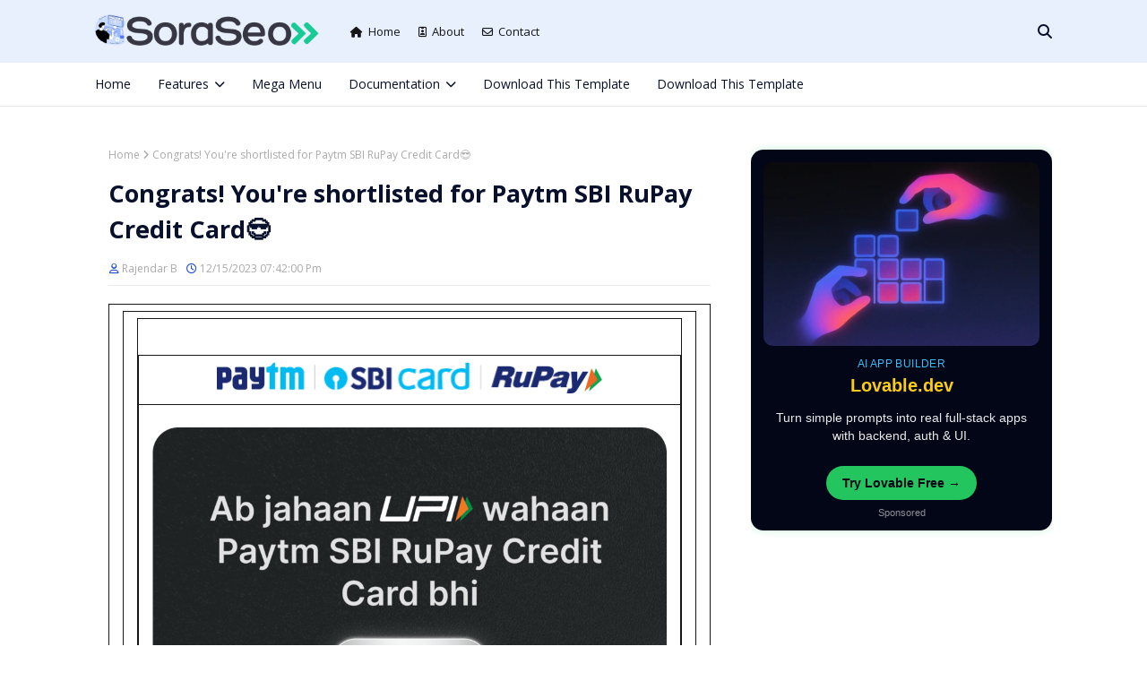

--- FILE ---
content_type: text/html; charset=utf-8
request_url: https://www.google.com/recaptcha/api2/aframe
body_size: 267
content:
<!DOCTYPE HTML><html><head><meta http-equiv="content-type" content="text/html; charset=UTF-8"></head><body><script nonce="nR0V_kWrBXfXszrSDNrnhQ">/** Anti-fraud and anti-abuse applications only. See google.com/recaptcha */ try{var clients={'sodar':'https://pagead2.googlesyndication.com/pagead/sodar?'};window.addEventListener("message",function(a){try{if(a.source===window.parent){var b=JSON.parse(a.data);var c=clients[b['id']];if(c){var d=document.createElement('img');d.src=c+b['params']+'&rc='+(localStorage.getItem("rc::a")?sessionStorage.getItem("rc::b"):"");window.document.body.appendChild(d);sessionStorage.setItem("rc::e",parseInt(sessionStorage.getItem("rc::e")||0)+1);localStorage.setItem("rc::h",'1768986340876');}}}catch(b){}});window.parent.postMessage("_grecaptcha_ready", "*");}catch(b){}</script></body></html>

--- FILE ---
content_type: text/javascript; charset=UTF-8
request_url: https://ads.vaanara.in/feeds/posts/default/-/Culture?orderby=published&alt=json-in-script&callback=labelthumbs
body_size: 510
content:
// API callback
labelthumbs({"version":"1.0","encoding":"UTF-8","feed":{"xmlns":"http://www.w3.org/2005/Atom","xmlns$openSearch":"http://a9.com/-/spec/opensearchrss/1.0/","xmlns$blogger":"http://schemas.google.com/blogger/2008","xmlns$georss":"http://www.georss.org/georss","xmlns$gd":"http://schemas.google.com/g/2005","xmlns$thr":"http://purl.org/syndication/thread/1.0","id":{"$t":"tag:blogger.com,1999:blog-3746772792604707814"},"updated":{"$t":"2026-01-21T00:26:15.858-08:00"},"category":[{"term":"feat"},{"term":"header"},{"term":"Swiggy"},{"term":"Zoomin"},{"term":"Easemytrip"},{"term":"Paytm"},{"term":"gold"}],"title":{"type":"text","$t":"Promotions"},"subtitle":{"type":"html","$t":""},"link":[{"rel":"http://schemas.google.com/g/2005#feed","type":"application/atom+xml","href":"https:\/\/ads.vaanara.in\/feeds\/posts\/default"},{"rel":"self","type":"application/atom+xml","href":"https:\/\/www.blogger.com\/feeds\/3746772792604707814\/posts\/default\/-\/Culture?alt=json-in-script\u0026orderby=published"},{"rel":"alternate","type":"text/html","href":"https:\/\/ads.vaanara.in\/search\/label\/Culture"},{"rel":"hub","href":"http://pubsubhubbub.appspot.com/"}],"author":[{"name":{"$t":"Rajendar B"},"uri":{"$t":"http:\/\/www.blogger.com\/profile\/14178393251252032080"},"email":{"$t":"noreply@blogger.com"},"gd$image":{"rel":"http://schemas.google.com/g/2005#thumbnail","width":"16","height":"16","src":"https:\/\/img1.blogblog.com\/img\/b16-rounded.gif"}}],"generator":{"version":"7.00","uri":"http://www.blogger.com","$t":"Blogger"},"openSearch$totalResults":{"$t":"0"},"openSearch$startIndex":{"$t":"1"},"openSearch$itemsPerPage":{"$t":"25"}}});

--- FILE ---
content_type: text/javascript; charset=UTF-8
request_url: https://ads.vaanara.in/feeds/posts/default?max-results=3&start-index=1&alt=json-in-script&callback=jQuery112406996085750590615_1768986332894&_=1768986332895
body_size: 44941
content:
// API callback
jQuery112406996085750590615_1768986332894({"version":"1.0","encoding":"UTF-8","feed":{"xmlns":"http://www.w3.org/2005/Atom","xmlns$openSearch":"http://a9.com/-/spec/opensearchrss/1.0/","xmlns$blogger":"http://schemas.google.com/blogger/2008","xmlns$georss":"http://www.georss.org/georss","xmlns$gd":"http://schemas.google.com/g/2005","xmlns$thr":"http://purl.org/syndication/thread/1.0","id":{"$t":"tag:blogger.com,1999:blog-3746772792604707814"},"updated":{"$t":"2026-01-21T00:26:15.858-08:00"},"category":[{"term":"feat"},{"term":"header"},{"term":"Swiggy"},{"term":"Zoomin"},{"term":"Easemytrip"},{"term":"Paytm"},{"term":"gold"}],"title":{"type":"text","$t":"Promotions"},"subtitle":{"type":"html","$t":""},"link":[{"rel":"http://schemas.google.com/g/2005#feed","type":"application/atom+xml","href":"https:\/\/ads.vaanara.in\/feeds\/posts\/default"},{"rel":"self","type":"application/atom+xml","href":"https:\/\/www.blogger.com\/feeds\/3746772792604707814\/posts\/default?alt=json-in-script\u0026max-results=3"},{"rel":"alternate","type":"text/html","href":"https:\/\/ads.vaanara.in\/"},{"rel":"hub","href":"http://pubsubhubbub.appspot.com/"},{"rel":"next","type":"application/atom+xml","href":"https:\/\/www.blogger.com\/feeds\/3746772792604707814\/posts\/default?alt=json-in-script\u0026start-index=4\u0026max-results=3"}],"author":[{"name":{"$t":"Rajendar B"},"uri":{"$t":"http:\/\/www.blogger.com\/profile\/14178393251252032080"},"email":{"$t":"noreply@blogger.com"},"gd$image":{"rel":"http://schemas.google.com/g/2005#thumbnail","width":"16","height":"16","src":"https:\/\/img1.blogblog.com\/img\/b16-rounded.gif"}}],"generator":{"version":"7.00","uri":"http://www.blogger.com","$t":"Blogger"},"openSearch$totalResults":{"$t":"9736"},"openSearch$startIndex":{"$t":"1"},"openSearch$itemsPerPage":{"$t":"3"},"entry":[{"id":{"$t":"tag:blogger.com,1999:blog-3746772792604707814.post-2742973756341038914"},"published":{"$t":"2026-01-21T00:26:00.001-08:00"},"updated":{"$t":"2026-01-21T00:26:15.700-08:00"},"title":{"type":"text","$t":"Republic Carnival hoga 😛"},"content":{"type":"html","$t":"\u003Cimg alt=\"\" src=\"https:\/\/tracking.info.paytm.com\/tracking\/1\/open\/[base64]\" width=\"1\" height=\"1\"\u003E\u003Cspan class=\"preheader\" style=\"color:blue; display:none !important;height:0; opacity:0; visibility:hidden; width:0\"\u003EDon't panic - escape with Paytm Travel Freedom Carnival ✈️🤩\u003C\/span\u003E \u003Ctable align=\"center\" border=\"0\" cellpadding=\"0\" cellspacing=\"0\" style=\"background:#f6f6f6;width:100%;min-width:640px\"\u003E  \u003Ctbody\u003E   \u003Ctr\u003E    \u003Ctd align=\"center\"\u003E    \u003Ccenter\u003E    \u003Cdiv id=\"sub_text\" style=\"display:none;font-size:1px;line-height:1px;max-height:0;max-width:0;opacity:0;overflow:hidden;mso-hide:all;font-family:'Open Sans',Helvetica,Arial,sans-serif\"\u003E#Paytmkaro\u003C\/div\u003E     \u003Cdiv class=\"email-container\" style=\"margin:0 auto\"\u003E    \u003Ctable align=\"center\" bgcolor=\"#ffffff\" border=\"0\" cellpadding=\"0\" cellspacing=\"0\" role=\"presentation\" style=\"margin:0 auto\" width=\"640\"\u003E     \u003Ctbody\u003E      \u003Ctr\u003E       \u003Ctd\u003E       \u003Ctable align=\"center\" bgcolor=\"#ffffff\" border=\"0\" cellpadding=\"0\" cellspacing=\"0\" role=\"presentation\" style=\"margin:0 auto\" width=\"640\"\u003E        \u003Ctbody\u003E         \u003Ctr\u003E          \u003Ctd style=\"text-align:left\" width=\"640\"\u003E          \u003Ctable align=\"center\" border=\"0\" cellpadding=\"0\" cellspacing=\"0\" role=\"presentation\" width=\"640\"\u003E           \u003Ctbody\u003E            \u003Ctr\u003E             \u003Ctd style=\"text-align:center\" width=\"100%\"\u003E\u003Ca href=\"https:\/\/tracking.info.paytm.com\/tracking\/1\/click\/[base64]\" id=\"picCta1\" target=\"_blank\"\u003E\u003Cimg alt=\"Paytm Travel\" border=\"0\" id=\"img1\" src=\"https:\/\/webappsstatic.paytm.com\/emailer\/paytm-travel\/Slice-1-(25)-1768902821594.jpg\" style=\"vertical-align:middle;display:block\" width=\"640\" \/\u003E\u003C\/a\u003E\u003C\/td\u003E            \u003C\/tr\u003E            \u003Ctr\u003E             \u003Ctd style=\"text-align:center\" width=\"100%\"\u003E\u003Ca href=\"https:\/\/tracking.info.paytm.com\/tracking\/1\/click\/[base64]\" id=\"picCta2\" target=\"_blank\"\u003E\u003Cimg alt=\"Paytm Travel - Bus Tickets\" border=\"0\" id=\"img2\" src=\"https:\/\/webappsstatic.paytm.com\/emailer\/paytm-travel\/Slice-2-(21)-1768902842937.jpg\" style=\"vertical-align:middle;display:block\" width=\"640\" \/\u003E\u003C\/a\u003E\u003C\/td\u003E            \u003C\/tr\u003E            \u003Ctr\u003E             \u003Ctd style=\"text-align:center\" width=\"100%\"\u003E\u003Ca href=\"https:\/\/tracking.info.paytm.com\/tracking\/1\/click\/[base64]\" id=\"picCta3\" target=\"_blank\"\u003E\u003Cimg alt=\"Paytm Travel - Train Tickets\" border=\"0\" id=\"img3\" src=\"https:\/\/webappsstatic.paytm.com\/emailer\/paytm-travel\/Slice-3-(25)-1768902889813.jpg\" style=\"vertical-align:middle;display:block\" width=\"640\" \/\u003E\u003C\/a\u003E\u003C\/td\u003E            \u003C\/tr\u003E            \u003Ctr\u003E             \u003Ctd align=\"center\" valign=\"top\" width=\"100%\"\u003E             \u003Ctable align=\"center\" border=\"0\" cellpadding=\"0\" cellspacing=\"0\" role=\"presentation\" style=\"margin:0 auto\" width=\"640\"\u003E              \u003Ctbody\u003E               \u003Ctr\u003E                \u003Ctd bgcolor=\"#ffffff\" height=\"50\" style=\"line-height:1\"\u003E \u003C\/td\u003E               \u003C\/tr\u003E               \u003Ctr\u003E                \u003Ctd height=\"100%\" style=\"padding:0 42px 0 42px;background-color:#fff\" valign=\"top\" width=\"100%\"\u003E                \u003Ctable border=\"0\" cellpadding=\"0\" cellspacing=\"0\" role=\"presentation\" width=\"556\"\u003E                 \u003Ctbody\u003E                  \u003Ctr\u003E                   \u003Ctd align=\"left\" style=\"text-align:center;width:268px\" valign=\"top\"\u003E\u003Ca href=\"https:\/\/tracking.info.paytm.com\/tracking\/1\/click\/[base64]\" style=\"background:#f4f4f4;font-family:'Open Sans',Helvetica,Arial,sans-serif;font-size:19px;line-height:19px;text-decoration:none;padding:16px 0 12px;color:#585759;display:inline-block;border-radius:4px;font-weight:600;width:266px;border:1px solid #f4f4f4\"\u003E\u003Cimg height=\"29\" src=\"https:\/\/webappsstatic.paytm.com\/emailer\/paytm-travel\/Flight-1748328830620.png\" style=\"vertical-align:middle;padding:0 15px 4px 0\" \/\u003EFlight\u003C\/a\u003E\u003C\/td\u003E                   \u003Ctd style=\"width:20px\" width=\"20\"\u003E                   \u003Cdiv style=\"display:inline-block;width:20px\"\u003E \u003C\/div\u003E                   \u003C\/td\u003E                   \u003Ctd align=\"right\" style=\"text-align:center;width:268px\" valign=\"top\"\u003E\u003Ca href=\"https:\/\/tracking.info.paytm.com\/tracking\/1\/click\/[base64]\" style=\"background:#f4f4f4;font-family:'Open Sans',Helvetica,Arial,sans-serif;font-size:19px;line-height:19px;text-decoration:none;padding:16px 0 12px;color:#585759;display:inline-block;border-radius:4px;font-weight:600;width:266px;border:1px solid #f4f4f4\"\u003E\u003Cimg height=\"29\" src=\"https:\/\/webappsstatic.paytm.com\/emailer\/paytm-travel\/Bus-1748328752182.png\" style=\"vertical-align:middle;padding:0 15px 4px 0\" \/\u003EBus\u003C\/a\u003E\u003C\/td\u003E                  \u003C\/tr\u003E                 \u003C\/tbody\u003E                \u003C\/table\u003E                \u003C\/td\u003E               \u003C\/tr\u003E               \u003Ctr\u003E                \u003Ctd bgcolor=\"#ffffff\" height=\"22\" style=\"line-height:1\"\u003E \u003C\/td\u003E               \u003C\/tr\u003E               \u003Ctr\u003E                \u003Ctd height=\"100%\" style=\"padding:0 42px 0 42px;background-color:#fff\" valign=\"top\" width=\"100%\"\u003E                \u003Ctable border=\"0\" cellpadding=\"0\" cellspacing=\"0\" role=\"presentation\" width=\"556\"\u003E                 \u003Ctbody\u003E                  \u003Ctr\u003E                   \u003Ctd align=\"left\" style=\"text-align:center;width:268px\" valign=\"top\"\u003E\u003Ca href=\"https:\/\/tracking.info.paytm.com\/tracking\/1\/click\/[base64]\" style=\"background:#f4f4f4;border:1px solid #f4f4f4;font-family:'Open Sans',Helvetica,Arial,sans-serif;font-size:19px;line-height:19px;text-decoration:none;padding:16px 0 12px;color:#585759;display:inline-block;border-radius:4px;font-weight:600;width:266px\"\u003E\u003Cimg height=\"29\" src=\"https:\/\/webappsstatic.paytm.com\/emailer\/paytm-travel\/Train-(2)-1748328850574.png\" style=\"vertical-align:middle;padding:0 15px 4px 0\" \/\u003ETrain\u003C\/a\u003E\u003C\/td\u003E                   \u003Ctd style=\"width:20px\" width=\"20\"\u003E \u003C\/td\u003E                   \u003Ctd align=\"right\" style=\"text-align:center;width:268px\" valign=\"top\"\u003E\u003Ca href=\"https:\/\/tracking.info.paytm.com\/tracking\/1\/click\/[base64]\" style=\"background:#f4f4f4;border:1px solid #f4f4f4;font-family:'Open Sans',Helvetica,Arial,sans-serif;font-size:19px;line-height:19px;text-decoration:none;padding:16px 0 11px;color:#585759;display:inline-block;border-radius:4px;font-weight:600;width:266px\"\u003E\u003Cimg height=\"29\" src=\"https:\/\/webappsstatic.paytm.com\/emailer\/paytm-travel\/Hotel-1748328860939.png\" style=\"vertical-align:middle;padding:0 15px 5px 0\" \/\u003EHotel\u003C\/a\u003E\u003C\/td\u003E                  \u003C\/tr\u003E                 \u003C\/tbody\u003E                \u003C\/table\u003E                \u003C\/td\u003E               \u003C\/tr\u003E               \u003Ctr\u003E                \u003Ctd bgcolor=\"#ffffff\" height=\"35\" style=\"line-height:1\"\u003E \u003C\/td\u003E               \u003C\/tr\u003E               \u003Ctr\u003E                \u003Ctd height=\"100%\" style=\"padding:0 140px 0 140px;background-color:#fff\" valign=\"top\" width=\"100%\"\u003E                \u003Ctable border=\"0\" cellpadding=\"0\" cellspacing=\"0\" role=\"presentation\" style=\"max-width:640px\" width=\"100%\"\u003E                 \u003Ctbody\u003E                  \u003Ctr\u003E                   \u003Ctd align=\"center\" colspan=\"4\"\u003E                   \u003Ch4 style=\"margin:0;font-family:'Open Sans',Helvetica,Arial,sans-serif;font-size:23px;color:#605f5f;font-weight:400\"\u003EFollow Us\u003C\/h4\u003E                   \u003C\/td\u003E                  \u003C\/tr\u003E                  \u003Ctr\u003E                   \u003Ctd aria-hidden=\"true\" colspan=\"3\" height=\"20\" style=\"font-size:0;line-height:0;border-radius:5px 5px 0 0\"\u003E \u003C\/td\u003E                  \u003C\/tr\u003E                  \u003Ctr\u003E                   \u003Ctd valign=\"top\" width=\"25%\"\u003E                   \u003Ctable border=\"0\" cellpadding=\"0\" cellspacing=\"0\" role=\"presentation\" style=\"font-size:14px;text-align:left\" width=\"100%\"\u003E                    \u003Ctbody\u003E                     \u003Ctr\u003E                      \u003Ctd style=\"text-align:center;padding:0\"\u003E\u003Ca href=\"https:\/\/tracking.info.paytm.com\/tracking\/1\/click\/[base64]\" style=\"text-decoration:none;display:inline-block\" target=\"_blank\"\u003E\u003Cimg alt=\"Facebook\" height=\"42\" src=\"https:\/\/webappsstatic.paytm.com\/emailer\/permanent\/facebook-1696317510206.png\" style=\"vertical-align:middle;display:inline-block\" \/\u003E\u003C\/a\u003E\u003C\/td\u003E                     \u003C\/tr\u003E                    \u003C\/tbody\u003E                   \u003C\/table\u003E                   \u003C\/td\u003E                   \u003Ctd valign=\"top\" width=\"25%\"\u003E                   \u003Ctable border=\"0\" cellpadding=\"0\" cellspacing=\"0\" role=\"presentation\" style=\"font-size:14px;text-align:left\" width=\"100%\"\u003E                    \u003Ctbody\u003E                     \u003Ctr\u003E                      \u003Ctd style=\"text-align:center;padding:0\"\u003E\u003Ca href=\"https:\/\/tracking.info.paytm.com\/tracking\/1\/click\/[base64]\" style=\"text-decoration:none;display:inline-block\" target=\"_blank\"\u003E\u003Cimg alt=\"Twitter\" height=\"42\" src=\"https:\/\/webappsstatic.paytm.com\/emailer\/paytm-travel\/ximage-1748330154015.png\" style=\"vertical-align:middle;display:inline-block\" \/\u003E\u003C\/a\u003E\u003C\/td\u003E                     \u003C\/tr\u003E                    \u003C\/tbody\u003E                   \u003C\/table\u003E                   \u003C\/td\u003E                   \u003Ctd valign=\"top\" width=\"25%\"\u003E                   \u003Ctable border=\"0\" cellpadding=\"0\" cellspacing=\"0\" role=\"presentation\" style=\"font-size:14px;text-align:left\" width=\"100%\"\u003E                    \u003Ctbody\u003E                     \u003Ctr\u003E                      \u003Ctd style=\"text-align:center;padding:0\"\u003E\u003Ca href=\"https:\/\/tracking.info.paytm.com\/tracking\/1\/click\/[base64]\" style=\"text-decoration:none;display:inline-block\" target=\"_blank\"\u003E\u003Cimg alt=\"Instagram\" height=\"42\" src=\"https:\/\/webappsstatic.paytm.com\/emailer\/permanent\/insta-1696317556651.png\" style=\"vertical-align:middle;display:inline-block\" \/\u003E\u003C\/a\u003E\u003C\/td\u003E                     \u003C\/tr\u003E                    \u003C\/tbody\u003E                   \u003C\/table\u003E                   \u003C\/td\u003E                   \u003Ctd valign=\"top\" width=\"25%\"\u003E                   \u003Ctable border=\"0\" cellpadding=\"0\" cellspacing=\"0\" role=\"presentation\" style=\"font-size:14px;text-align:left\" width=\"100%\"\u003E                    \u003Ctbody\u003E                     \u003Ctr\u003E                      \u003Ctd style=\"text-align:center;padding:0\"\u003E\u003Ca href=\"https:\/\/tracking.info.paytm.com\/tracking\/1\/click\/[base64]\" style=\"text-decoration:none;display:inline-block\" target=\"_blank\"\u003E\u003Cimg alt=\"Instagram\" height=\"42\" src=\"https:\/\/webappsstatic.paytm.com\/emailer\/paytm-travel\/whatsapp-icn-1748330225129.png\" style=\"vertical-align:middle;display:inline-block\" \/\u003E\u003C\/a\u003E\u003C\/td\u003E                     \u003C\/tr\u003E                    \u003C\/tbody\u003E                   \u003C\/table\u003E                   \u003C\/td\u003E                  \u003C\/tr\u003E                 \u003C\/tbody\u003E                \u003C\/table\u003E                \u003C\/td\u003E               \u003C\/tr\u003E               \u003Ctr\u003E                \u003Ctd aria-hidden=\"true\" height=\"30\" style=\"font-size:0;line-height:0;border-radius:5px 5px 0 0\"\u003E \u003C\/td\u003E               \u003C\/tr\u003E               \u003Ctr\u003E                \u003Ctd align=\"center\"\u003E                \u003Ch3 style=\"margin:0;font-family:Arial,sans-serif;font-size:18px;color:#605f5f;font-weight:400;line-height:24px\"\u003E\u003Cstrong\u003EHave questions?\u003C\/strong\u003E\u003Cbr \/\u003E                Feel free to write to us at \u003Ca href=\"https:\/\/tracking.info.paytm.com\/tracking\/1\/click\/[base64]\" style=\"text-decoration:none;color:#605f5f;font-weight:700\" target=\"_blank\"\u003EPaytm.com\/care\u003C\/a\u003E\u003C\/h3\u003E                \u003C\/td\u003E               \u003C\/tr\u003E               \u003Ctr\u003E                \u003Ctd aria-hidden=\"true\" height=\"35\" style=\"font-size:0;line-height:0;border-radius:5px 5px 0 0\"\u003E \u003C\/td\u003E               \u003C\/tr\u003E               \u003Ctr\u003E                \u003Ctd height=\"100%\" style=\"padding:0 134px 0 134px;background-color:#fff\" valign=\"top\"\u003E                \u003Ctable border=\"0\" cellpadding=\"0\" cellspacing=\"0\" role=\"presentation\" style=\"max-width:640px;font-size:0;line-height:0\" width=\"100%\"\u003E                 \u003Ctbody\u003E                  \u003Ctr\u003E                   \u003Ctd valign=\"top\" width=\"50%\"\u003E                   \u003Ctable border=\"0\" cellpadding=\"0\" cellspacing=\"0\" role=\"presentation\" style=\"font-size:0;text-align:left\" width=\"100%\"\u003E                    \u003Ctbody\u003E                     \u003Ctr\u003E                      \u003Ctd style=\"text-align:center;padding:0 10px 0 0\"\u003E\u003Ca href=\"https:\/\/tracking.info.paytm.com\/tracking\/1\/click\/[base64]\" target=\"_blank\"\u003E\u003Cimg alt=\"App Store\" border=\"0\" src=\"https:\/\/webappsstatic.paytm.com\/emailer\/permanent\/app-store-1696317633232.png\" style=\"max-width:176px;vertical-aligm:top\" width=\"176\" \/\u003E\u003C\/a\u003E\u003C\/td\u003E                     \u003C\/tr\u003E                    \u003C\/tbody\u003E                   \u003C\/table\u003E                   \u003C\/td\u003E                   \u003Ctd valign=\"top\" width=\"50%\"\u003E                   \u003Ctable border=\"0\" cellpadding=\"0\" cellspacing=\"0\" role=\"presentation\" style=\"font-size:0;text-align:left\" width=\"100%\"\u003E                    \u003Ctbody\u003E                     \u003Ctr\u003E                      \u003Ctd style=\"text-align:center;padding:0 0 0 10px\"\u003E\u003Ca href=\"https:\/\/tracking.info.paytm.com\/tracking\/1\/click\/[base64]\" target=\"_blank\"\u003E\u003Cimg alt=\"Google Play Store\" border=\"0\" src=\"https:\/\/webappsstatic.paytm.com\/emailer\/permanent\/play-store-1696317605801.png\" style=\"max-width:176px;vertical-aligm:top\" width=\"176\" \/\u003E\u003C\/a\u003E\u003C\/td\u003E                     \u003C\/tr\u003E                    \u003C\/tbody\u003E                   \u003C\/table\u003E                   \u003C\/td\u003E                  \u003C\/tr\u003E                 \u003C\/tbody\u003E                \u003C\/table\u003E                \u003C\/td\u003E               \u003C\/tr\u003E              \u003C\/tbody\u003E             \u003C\/table\u003E             \u003C\/td\u003E            \u003C\/tr\u003E            \u003Ctr\u003E             \u003Ctd\u003E             \u003Ctable align=\"center\" border=\"0\" cellpadding=\"0\" cellspacing=\"0\" role=\"presentation\" style=\"margin:0 auto;max-width:640px\" width=\"640\"\u003E              \u003Ctbody\u003E               \u003Ctr\u003E                \u003Ctd aria-hidden=\"true\" height=\"30\" style=\"font-size:0;line-height:0;border-radius:5px 5px 0 0\"\u003E \u003C\/td\u003E               \u003C\/tr\u003E               \u003Ctr\u003E                \u003Ctd style=\"font-family:Arial,sans-serif;line-height:15px;color:#585759;text-align:center\"\u003E                \u003Ch3 style=\"margin:0;font-size:13px;font-weight:400\"\u003EOne97 Communications Ltd, B-121, Sector-5, Noida, 201301\u003C\/h3\u003E                \u003C\/td\u003E               \u003C\/tr\u003E               \u003Ctr\u003E                \u003Ctd aria-hidden=\"true\" height=\"10\" style=\"font-size:0;line-height:0;border-radius:5px 5px 0 0\"\u003E \u003C\/td\u003E               \u003C\/tr\u003E               \u003Ctr\u003E                \u003Ctd aria-hidden=\"true\" height=\"25\" style=\"font-size:0;line-height:0;border-radius:5px 5px 0 0\"\u003E \u003C\/td\u003E               \u003C\/tr\u003E              \u003C\/tbody\u003E             \u003C\/table\u003E             \u003C\/td\u003E            \u003C\/tr\u003E           \u003C\/tbody\u003E          \u003C\/table\u003E          \u003C\/td\u003E         \u003C\/tr\u003E        \u003C\/tbody\u003E       \u003C\/table\u003E       \u003C\/td\u003E      \u003C\/tr\u003E     \u003C\/tbody\u003E    \u003C\/table\u003E    \u003C\/div\u003E    \u003C\/center\u003E    \u003C\/td\u003E   \u003C\/tr\u003E  \u003C\/tbody\u003E \u003C\/table\u003E "},"link":[{"rel":"replies","type":"application/atom+xml","href":"https:\/\/ads.vaanara.in\/feeds\/2742973756341038914\/comments\/default","title":"Post Comments"},{"rel":"replies","type":"text/html","href":"https:\/\/ads.vaanara.in\/2026\/01\/republic-carnival-hoga.html#comment-form","title":"0 Comments"},{"rel":"edit","type":"application/atom+xml","href":"https:\/\/www.blogger.com\/feeds\/3746772792604707814\/posts\/default\/2742973756341038914"},{"rel":"self","type":"application/atom+xml","href":"https:\/\/www.blogger.com\/feeds\/3746772792604707814\/posts\/default\/2742973756341038914"},{"rel":"alternate","type":"text/html","href":"https:\/\/ads.vaanara.in\/2026\/01\/republic-carnival-hoga.html","title":"Republic Carnival hoga 😛"}],"author":[{"name":{"$t":"Rajendar B"},"uri":{"$t":"http:\/\/www.blogger.com\/profile\/14178393251252032080"},"email":{"$t":"noreply@blogger.com"},"gd$image":{"rel":"http://schemas.google.com/g/2005#thumbnail","width":"16","height":"16","src":"https:\/\/img1.blogblog.com\/img\/b16-rounded.gif"}}],"thr$total":{"$t":"0"}},{"id":{"$t":"tag:blogger.com,1999:blog-3746772792604707814.post-7307674781817989442"},"published":{"$t":"2026-01-21T00:15:00.001-08:00"},"updated":{"$t":"2026-01-21T00:15:11.631-08:00"},"title":{"type":"text","$t":"Looking for a skill-savvy career companion?"},"content":{"type":"html","$t":"\u003Cimg src=\"https:\/\/ablink.students.udemy.com\/wf\/open?upn=u001.[base64]\" alt=\"\" width=\"1\" height=\"1\" border=\"0\" style=\"height:1px !important;width:1px !important;border-width:0 !important;margin-top:0 !important;margin-bottom:0 !important;margin-right:0 !important;margin-left:0 !important;padding-top:0 !important;padding-bottom:0 !important;padding-right:0 !important;padding-left:0 !important;\"\/\u003E  \u003Cdiv style=\"display:none !important;visibility:hidden;mso-hide:all;font-size:1px;color:#ffffff;line-height:1px;max-height:0px;max-width:0px;opacity:0;overflow:hidden;\"\u003ESave on a year of learning with Personal Plan\u003C\/div\u003E  \u003Cdiv style=\"display:none !important;visibility:hidden;mso-hide:all;font-size:1px;color:#ffffff;line-height:1px;max-height:0px;max-width:0px;opacity:0;overflow:hidden;\"\u003E͏ ‌     ﻿ ͏ ‌     ﻿ ͏ ‌     ﻿ ͏ ‌     ﻿ ͏ ‌     ﻿ ͏ ‌     ﻿ ͏ ‌     ﻿ ͏ ‌     ﻿ ͏ ‌     ﻿ ͏ ‌     ﻿ ͏ ‌     ﻿ ͏ ‌     ﻿ ͏ ‌     ﻿ ͏ ‌     ﻿ ͏ ‌     ﻿ ͏ ‌     ﻿ ͏ ‌     ﻿ ͏ ‌     ﻿ ͏ ‌     ﻿ ͏ ‌     ﻿ ͏ ‌     ﻿ ͏ ‌     ﻿ ͏ ‌     ﻿ ͏ ‌     ﻿ ͏ ‌     ﻿ ͏ ‌     ﻿ ͏ ‌     ﻿ ͏ ‌     ﻿ ͏ ‌     ﻿ ͏ ‌     ﻿ ͏ ‌     ﻿ ͏ ‌     ﻿ ͏ ‌     ﻿ ͏ ‌     ﻿ ͏ ‌     ﻿ ͏ ‌     ﻿ ͏ ‌     ﻿ ͏ ‌     ﻿ ͏ ‌     ﻿ ͏ ‌     ﻿ ͏ ‌     ﻿ ͏ ‌     ﻿ ͏ ‌     ﻿ ͏ ‌     ﻿ ͏ ‌     ﻿ ͏ ‌     ﻿ ͏ ‌     ﻿ ͏ ‌     ﻿ ͏ ‌     ﻿ ͏ ‌     ﻿ ͏ ‌     ﻿ ͏ ‌     ﻿ ͏ ‌     ﻿ ͏ ‌     ﻿ ͏ ‌     ﻿ ͏ ‌     ﻿ ͏ ‌     ﻿ ͏ ‌     ﻿ ͏ ‌     ﻿ ͏ ‌     ﻿ ͏ ‌     ﻿ ͏ ‌     ﻿ ͏ ‌     ﻿ ͏ ‌     ﻿ ͏ ‌     ﻿ ͏ ‌     ﻿ ͏ ‌     ﻿ ͏ ‌     ﻿ ͏ ‌     ﻿ ͏ ‌     ﻿ ͏ ‌     ﻿ ͏ ‌     ﻿ ͏ ‌     ﻿ ͏ ‌     ﻿ ͏ ‌     ﻿ ͏ ‌     ﻿ ͏ ‌     ﻿ ͏ ‌     ﻿ ͏ ‌     ﻿ ͏ ‌     ﻿ ͏ ‌     ﻿ ͏ ‌     ﻿ ͏ ‌     ﻿ ͏ ‌     ﻿ ͏ ‌     ﻿ ͏ ‌     ﻿ ͏ ‌     ﻿ ͏ ‌     ﻿ ͏ ‌     ﻿ ͏ ‌     ﻿ ͏ ‌     ﻿ ͏ ‌     ﻿ ͏ ‌     ﻿ ͏ ‌     ﻿ ͏ ‌     ﻿ ͏ ‌     ﻿ ͏ ‌     ﻿ ͏ ‌     ﻿ ͏ ‌     ﻿ ͏ ‌     ﻿ \u003C\/div\u003E  \u003Cp style=\"font-family: 'UdemySansWeb', Helvetica, Arial, sans-serif; -webkit-text-size-adjust: 100%; -ms-text-size-adjust: 100%;\"\u003E      \u003C!-- Google Carousel --\u003E      \u003Cscript type=\"application\/ld+json\"\u003E  [    {      \"@context\": \"http:\/\/schema.org\/\",      \"@type\": \"EmailMessage\",      \"subjectLine\": \"Looking for a skill-savvy career companion?\"    },    {      \"@context\": \"http:\/\/schema.org\/\",      \"@type\": \"DiscountOffer\",      \"availabilityStarts\": \"2026-12-19T00:00:00-07:00\",      \"availabilityEnds\": \"2026-01-23T23:59:00-07:00\"    },    {      \"@context\": \"http:\/\/schema.org\/\",      \"@type\": \"PromotionCard\",      \"image\": \"https:\/\/braze-images.com\/appboy\/communication\/assets\/image_assets\/images\/6961bb61c500ec0063148637\/original.jpg?1768012640\",      \"url\": \"https:\/\/www.udemy.com\/personal-plan\",      \"headline\": \"Personal Plan is your career companion.\",      \"priceCurrency\": \"USD\"    }  ]  \u003C\/script\u003E    \u003Cmeta charset=\"utf-8\"\u003E  \u003Cmeta http-equiv=\"X-UA-Compatible\" content=\"IE=edge\"\u003E  \u003Cmeta http-equiv=\"Content-Type\" content=\"text\/html charset=utf-8\"\u003E  \u003Cmeta name=\"viewport\" content=\"width=device-width, initial-scale=1, user-scalable=yes\"\u003E  \u003Cmeta name=\"format-detection\" content=\"telephone=no, date=no, address=no, email=no, url=no\"\u003E  \u003Cmeta name=\"x-apple-disable-message-reformatting\"\u003E  \u003Cmeta name=\"color-scheme\" content=\"light dark\"\u003E  \u003Cmeta name=\"supported-color-schemes\" content=\"light dark\"\u003E  \u003C\/p\u003E  \u003Ctitle\u003EUdemy\u003C\/title\u003E    \u003C!-- VALIDITY TRACKING PIXEL --\u003E  \u003C!-- place in the head tag of email template --\u003E   \u003Cdiv id=\"_two50\" style=\"background-image: url('https:\/\/UdemyValidityMX.everestengagement.com\/ea\/Tt6TxyFkgA\/?t=p\u0026amp;e=5d5d1a046b45e26234deeae0\u0026amp;c=260221_Student-MX_EM-Sitewide_Promos_PP-Sale_T2');\"\u003E\u003C\/div\u003E \u003Cimg id=\"_two50_img\" src=\"https:\/\/UdemyValidityMX.everestengagement.com\/ea\/Tt6TxyFkgA\/?e=5d5d1a046b45e26234deeae0\u0026amp;c=260221_Student-MX_EM-Sitewide_Promos_PP-Sale_T2\" width=\"1\" height=\"1\" style=\"height: 1px !important; width: 1px !important; line-height: 100%; outline: none; text-decoration: none; -ms-interpolation-mode: bicubic; display: none !important; margin: 0; padding: 0; border-width: 0;\"\u003E        \u003C!--  X-250ok-CID: 260221_Student-MX_EM-Sitewide_Promos_PP-Sale_T2 --\u003E    \u003C!-- \/\/VALIDITY TRACKING PIXEL --\u003E                                      \u003Ctable class=\"bg_body\" width=\"100%\" border=\"0\" cellpadding=\"0\" cellspacing=\"0\" role=\"presentation\" style=\"mso-table-lspace: 0; mso-table-rspace: 0; font-family: 'UdemySansWeb', Helvetica, Arial, sans-serif; -webkit-text-size-adjust: 100%; -ms-text-size-adjust: 100%; border-collapse: collapse; border-spacing: 0; border-width: 0;\" bgcolor=\"#F4F4F4\"\u003E      \u003Ctr style=\"border-collapse: collapse;\"\u003E          \u003Ctd width=\"100%\" height=\"100%\" bgcolor=\"#F4F4F4\" style=\"font-family: 'UdemySansWeb', Helvetica, Arial, sans-serif; -webkit-text-size-adjust: 100%; -ms-text-size-adjust: 100%; mso-table-lspace: 0pt; mso-table-rspace: 0pt; border-collapse: collapse; padding: 30px 0;\" class=\"darkmode bg_body\"\u003E              \u003Ctable width=\"660\" border=\"0\" cellpadding=\"0\" cellspacing=\"0\" align=\"center\" class=\"deviceWidth\" style=\"font-family: 'UdemySansWeb', Helvetica, Arial, sans-serif; -webkit-text-size-adjust: 100%; -ms-text-size-adjust: 100%; border-collapse: collapse; border-spacing: 0; mso-table-lspace: 0pt; mso-table-rspace: 0pt; border-width: 0;\"\u003E    \u003Ctr style=\"border-collapse: collapse;\"\u003E      \u003Ctd width=\"100%\" style=\"min-width: 100%; max-width: 660px; font-family: 'UdemySansWeb', Helvetica, Arial, sans-serif; -webkit-text-size-adjust: 100%; -ms-text-size-adjust: 100%; mso-table-lspace: 0pt; mso-table-rspace: 0pt; border-collapse: collapse;\"\u003E\u003Ctable align=\"center\" border=\"0\" cellpadding=\"0\" cellspacing=\"0\" width=\"100%\" style=\"min-width: 100%; font-family: 'UdemySansWeb', Helvetica, Arial, sans-serif; -webkit-text-size-adjust: 100%; -ms-text-size-adjust: 100%; border-collapse: collapse; border-spacing: 0; mso-table-lspace: 0pt; mso-table-rspace: 0pt; border-width: 0;\"\u003E          \u003Ctr style=\"border-collapse: collapse;\"\u003E            \u003Ctd width=\"100%\" align=\"center\" style=\"display: block; font-size: 16px; min-width: 100%; font-family: 'UdemySansWeb', Helvetica, Arial, sans-serif; -webkit-text-size-adjust: 100%; -ms-text-size-adjust: 100%; mso-table-lspace: 0pt; mso-table-rspace: 0pt; border-collapse: collapse;\" bgcolor=\"#ffffff\" class=\"darkmode_container\" valign=\"top\"\u003E    \u003C!-- CAMPAIGN NAME --\u003E\u003C!-- \/\/ CAMPAIGN NAME --\u003E    \u003C!-- START Tracking DIRECTIVES --\u003E                    \u003C!-- \/\/ END Tracking DIRECTIVES --\u003E    \u003C!-- INSERT CONTENT BLOCKS AFTER THIS --\u003E    \u003C!-- START UDEMY_HEADER_LOGO --\u003E      \u003Ctable align=\"center\" width=\"660\" border=\"0\" cellspacing=\"0\" cellpadding=\"0\" style=\"width: 100%; max-width: 660px; font-family: 'UdemySansWeb', Helvetica, Arial, sans-serif; -webkit-text-size-adjust: 100%; -ms-text-size-adjust: 100%; border-collapse: collapse; border-spacing: 0; mso-table-lspace: 0pt; mso-table-rspace: 0pt; border-width: 0;\" class=\"container-cell-fluid\"\u003E    \u003Ctr style=\"border-collapse: collapse;\"\u003E      \u003Ctd style=\"font-family: 'UdemySansWeb', Helvetica, Arial, sans-serif; -webkit-text-size-adjust: 100%; -ms-text-size-adjust: 100%; mso-table-lspace: 0pt; mso-table-rspace: 0pt; border-collapse: collapse;\"\u003E\u003Ctable align=\"center\" width=\"100%\" border=\"0\" cellspacing=\"0\" cellpadding=\"0\" style=\"font-family: 'UdemySansWeb', Helvetica, Arial, sans-serif; -webkit-text-size-adjust: 100%; -ms-text-size-adjust: 100%; border-collapse: collapse; border-spacing: 0; mso-table-lspace: 0pt; mso-table-rspace: 0pt; border-width: 0;\"\u003E          \u003Ctr style=\"border-collapse: collapse;\"\u003E            \u003Ctd style=\"font-family: 'UdemySansWeb', Helvetica, Arial, sans-serif; -webkit-text-size-adjust: 100%; -ms-text-size-adjust: 100%; mso-table-lspace: 0pt; mso-table-rspace: 0pt; border-collapse: collapse;\"\u003E\u003Ctable width=\"100%\" border=\"0\" cellspacing=\"0\" cellpadding=\"0\" style=\"font-family: 'UdemySansWeb', Helvetica, Arial, sans-serif; -webkit-text-size-adjust: 100%; -ms-text-size-adjust: 100%; border-collapse: collapse; border-spacing: 0; mso-table-lspace: 0pt; mso-table-rspace: 0pt; border-width: 0;\"\u003E                \u003Ctr style=\"border-collapse: collapse;\"\u003E                  \u003Ctd class=\"border-dm\" align=\"center\" style=\"padding-top: 30px; padding-bottom: 20px; font-family: 'UdemySansWeb', Helvetica, Arial, sans-serif; -webkit-text-size-adjust: 100%; -ms-text-size-adjust: 100%; mso-table-lspace: 0pt; mso-table-rspace: 0pt; border-collapse: collapse;\"\u003E\u003Ca href=\"https:\/\/ablink.students.udemy.com\/ls\/click?upn=u001.[base64]\" style=\"font-family: 'UdemySansWeb', Helvetica, Arial, sans-serif; -webkit-text-size-adjust: 100%; -ms-text-size-adjust: 100%; color: inherit;\"\u003E\u003Cimg class=\"light-img\" src=\"https:\/\/braze-images.com\/appboy\/communication\/assets\/image_assets\/images\/655f4aac973c18004b635a81\/original.png\" width=\"106\" height=\"auto\" alt=\"Udemy\" border=\"0\" style=\"height: auto; line-height: 100%; outline: none; text-decoration: none; -ms-interpolation-mode: bicubic; border-style: none; border-width: 0;\"\u003E                     \u003C!-- The following Dark Mode logo image is hidden       with MSO conditional code and inline CSS, but will be               revealed once Dark Mode is triggered --\u003E                     \u003C!--[if !mso]\u003E\u003C!--\u003E\u003Cdiv class=\"dark-img\" style=\"mso-hide: all; display: none; width: 0; max-height: 0; max-width: 0; line-height: 0; overflow: hidden;\"\u003E            \u003Cimg src=\"https:\/\/braze-images.com\/appboy\/communication\/assets\/image_assets\/images\/673f72a6e6065500633f81f3\/original.png?1732211366\" width=\"106\" height=\"auto\" alt=\"Udemy\" style=\"display: block; color: #ffffff; font-family: sans-serif; height: auto; line-height: 100%; outline: none; text-decoration: none; -ms-interpolation-mode: bicubic; border-style: none; border-width: 0;\" border=\"0\"\u003E          \u003C\/div\u003E          \u003C!--\u003C![endif]--\u003E        \u003C\/a\u003E\u003C\/td\u003E                \u003C\/tr\u003E              \u003C\/table\u003E\u003C\/td\u003E          \u003C\/tr\u003E        \u003C\/table\u003E\u003C\/td\u003E    \u003C\/tr\u003E    \u003C\/table\u003E  \u003C!-- \/\/ END UDEMY_HEADER_LOGO --\u003E                                           \u003C!-- START Captures \u0026 Assigns for Headline Copy, Subheadline Copy \u0026 CTA Copy Table --\u003E                                      \u003C!-- \/\/END Captures \u0026 Assigns for Headline Copy, Subheadline Copy \u0026 CTA Copy Table --\u003E    \u003C!-- START 24Q4CPT2_Hero-7_5-RT_img_float_traditional --\u003E  \u003Ctable width=\"560\" border=\"0\" cellpadding=\"0\" cellspacing=\"0\" align=\"center\" class=\"deviceWidth\" style=\"font-family: 'UdemySansWeb', Helvetica, Arial, sans-serif; -webkit-text-size-adjust: 100%; -ms-text-size-adjust: 100%; border-collapse: collapse; border-spacing: 0; mso-table-lspace: 0pt; mso-table-rspace: 0pt; border-width: 0;\"\u003E    \u003Ctr style=\"border-collapse: collapse;\"\u003E      \u003Ctd valign=\"top\" style=\"font-family: 'UdemySansWeb', Helvetica, Arial, sans-serif; -webkit-text-size-adjust: 100%; -ms-text-size-adjust: 100%; mso-table-lspace: 0pt; mso-table-rspace: 0pt; border-collapse: collapse; padding: 10px 0px 0px;\" class=\"placeholderforcontentpadding\"\u003E        \u003C!-- START Content Table --\u003E        \u003Ctable cellspacing=\"0\" cellpadding=\"0\" border=\"0\" width=\"100%\" style=\"font-family: 'UdemySansWeb', Helvetica, Arial, sans-serif; -webkit-text-size-adjust: 100%; -ms-text-size-adjust: 100%; border-collapse: collapse; border-spacing: 0; mso-table-lspace: 0pt; mso-table-rspace: 0pt; border-width: 0;\"\u003E          \u003Ctr style=\"border-collapse: collapse;\"\u003E            \u003Ctd width=\"220\" valign=\"top\" class=\"container-cell-stack-col\" style=\"font-family: 'UdemySansWeb', Helvetica, Arial, sans-serif; -webkit-text-size-adjust: 100%; -ms-text-size-adjust: 100%; mso-table-lspace: 0pt; mso-table-rspace: 0pt; border-collapse: collapse;\"\u003E              \u003C!-- START Headline Copy, Subheadline Copy \u0026 CTA Copy Table --\u003E              \u003Ctable cellspacing=\"0\" cellpadding=\"0\" border=\"0\" width=\"100%\" style=\"table-layout: fixed; font-family: 'UdemySansWeb', Helvetica, Arial, sans-serif; -webkit-text-size-adjust: 100%; -ms-text-size-adjust: 100%; border-collapse: collapse; border-spacing: 0; mso-table-lspace: 0pt; mso-table-rspace: 0pt; border-width: 0;\"\u003E                \u003Ctr style=\"border-collapse: collapse;\"\u003E                  \u003Ctd style=\"font-family: UdemySansWebBold, Helvetica, Arial, sans-serif; font-size: 36px; font-style: normal; font-weight: 700; line-height: 130%; -webkit-text-size-adjust: 100%; -ms-text-size-adjust: 100%; mso-table-lspace: 0pt; mso-table-rspace: 0pt; border-collapse: collapse;\" valign=\"top\" width=\"100%\" class=\"heading-ml darkModeTextwhite\" align=\"left\"\u003EAlways-on learning for your career\u003C\/td\u003E                \u003C\/tr\u003E                \u003Ctr style=\"border-collapse: collapse;\"\u003E                  \u003Ctd style=\"font-family: UdemySansWeb, Helvetica, Arial, sans-serif; font-size: 19px; font-style: normal; font-weight: 400; line-height: 130%; padding-top: 20px; -webkit-text-size-adjust: 100%; -ms-text-size-adjust: 100%; mso-table-lspace: 0pt; mso-table-rspace: 0pt; border-collapse: collapse;\" valign=\"top\" width=\"100%\" class=\"subheading-ml darkModeTextwhite\" align=\"left\"\u003ESave for a limited time on a year of Personal Plan — your career companion. Terms apply.*\u003C\/td\u003E                  \u003C\/tr\u003E                  \u003Ctr style=\"border-collapse: collapse;\"\u003E                    \u003Ctd align=\"left\" valign=\"top\" style=\"padding-top: 20px; font-family: 'UdemySansWeb', Helvetica, Arial, sans-serif; -webkit-text-size-adjust: 100%; -ms-text-size-adjust: 100%; mso-table-lspace: 0pt; mso-table-rspace: 0pt; border-collapse: collapse;\"\u003E                      \u003C!-- START CTA Button Table --\u003E                      \u003Ctable cellpadding=\"0\" cellspacing=\"0\" border=\"0\" align=\"left\" class=\"cta-mfull\" style=\"font-family: 'UdemySansWeb', Helvetica, Arial, sans-serif; -webkit-text-size-adjust: 100%; -ms-text-size-adjust: 100%; border-collapse: collapse; border-spacing: 0; mso-table-lspace: 0pt; mso-table-rspace: 0pt; border-width: 0;\"\u003E                        \u003Ctr style=\"box-sizing: border-box; border-collapse: collapse;\"\u003E                          \u003Ctd align=\"left\" valign=\"top\" style=\"height: 50px; -webkit-text-size-adjust: 100%; -ms-text-size-adjust: 100%; font-family: 'UdemySansWebBold', Helvetica, Arial, sans-serif; mso-table-lspace: 0pt; mso-table-rspace: 0pt; border-collapse: collapse; box-sizing: border-box;\" class=\"ctaButton\" bgcolor=\"#000000\"\u003E  \u003C!--[if (gte mso 9)|(IE)]\u003E\u003Ctable align=\"center\" cellpadding=\"0\" cellspacing=\"0\" border=\"0\" \u003E\u003Ctr\u003E\u003Ctd valign=\"middle\" background=\"#000000\" style=\"text-align:center; height:46px; padding: 0 40px;\" class=\"ctaButton\"\u003E\u003C![endif]--\u003E\u003Ca href=\"https:\/\/ablink.students.udemy.com\/ls\/click?upn=u001.[base64]\" style=\"background-color: #000000; color: #ffffff; display: inline-block; font-family: 'UdemySansWebBold', Helvetica, Arial, sans-serif; font-size: 16px; font-style: normal; font-weight: 700; line-height: 28px; text-align: center; text-decoration: none; -webkit-text-size-adjust: none; -ms-text-size-adjust: 100%; box-sizing: border-box; padding: 10px 40px; border: 2px solid #000000;\" class=\"ctaButton cta-mfull darkModeBorderWhite\"\u003EExplore plan\u003C\/a\u003E                           \u003C!--[if (gte mso 9)|(IE)]\u003E\u003C\/td\u003E\u003C\/tr\u003E\u003C\/table\u003E\u003C![endif]--\u003E                          \u003C\/td\u003E                        \u003C\/tr\u003E                      \u003C\/table\u003E                      \u003C!-- \/\/ END CTA Button Table --\u003E                    \u003C\/td\u003E                  \u003C\/tr\u003E                \u003C\/table\u003E                \u003C!-- \/\/ END Headline Copy, Subheadline Copy \u0026 CTA Copy Table --\u003E              \u003C\/td\u003E                \u003C!-- START 20px Gutter --\u003E              \u003Ctd valign=\"top\" width=\"20px\" class=\"gutter-20\" style=\"font-family: 'UdemySansWeb', Helvetica, Arial, sans-serif; -webkit-text-size-adjust: 100%; -ms-text-size-adjust: 100%; mso-table-lspace: 0pt; mso-table-rspace: 0pt; border-collapse: collapse; width: 20px; min-width: 20px !important;\"\u003E\u0026nbsp;\u003C\/td\u003E              \u003C!-- \/\/ END 20px Gutter --\u003E                            \u003Ctd width=\"220\" valign=\"middle\" style=\"padding-bottom: 20px; font-family: 'UdemySansWeb', Helvetica, Arial, sans-serif; -webkit-text-size-adjust: 100%; -ms-text-size-adjust: 100%; mso-table-lspace: 0pt; mso-table-rspace: 0pt; border-collapse: collapse;\" class=\"container-cell-stack-col\"\u003E                  \u003C!-- START Captures \u0026 Assigns for Mobile Image Table --\u003E        \u003C!-- \/\/ END Captures \u0026 Assigns for Mobile Image Table --\u003E                  \u003C!-- START Mobile Image Table --\u003E                \u003Ctable class=\"image_block desktop_hide\" width=\"100%\" border=\"0\" cellpadding=\"0\" cellspacing=\"0\" role=\"presentation\" style=\"mso-table-lspace: 0; mso-table-rspace: 0; mso-hide: all; display: none; max-height: 0; overflow: clip; font-family: 'UdemySansWeb', Helvetica, Arial, sans-serif; -webkit-text-size-adjust: 100%; -ms-text-size-adjust: 100%; border-collapse: collapse; border-spacing: 0; border-width: 0;\"\u003E                  \u003Ctr style=\"border-collapse: collapse;\"\u003E                    \u003Ctd style=\"width: 100%; padding-right: 0; padding-left: 0; font-family: 'UdemySansWeb', Helvetica, Arial, sans-serif; -webkit-text-size-adjust: 100%; -ms-text-size-adjust: 100%; mso-table-lspace: 0pt; mso-table-rspace: 0pt; border-collapse: collapse;\" class=\"mobile_padding_top\"\u003E                      \u003Cdiv class=\"alignment\" align=\"center\" style=\"line-height: 10px;\"\u003E  \u003Ca href=\"https:\/\/ablink.students.udemy.com\/ls\/click?upn=u001.[base64]\" style=\"font-family: 'UdemySansWeb', Helvetica, Arial, sans-serif; -webkit-text-size-adjust: 100%; -ms-text-size-adjust: 100%; color: inherit;\"\u003E                        \u003Cdiv class=\"fullWidth\"\u003E  \u003Cimg class=\"light-img\" src=\"https:\/\/braze-images.com\/appboy\/communication\/assets\/image_assets\/images\/6961a084008f910063f1f7a4\/original.jpg?1768005763\" style=\"display: block; height: auto; width: 100%; line-height: 100%; outline: none; text-decoration: none; -ms-interpolation-mode: bicubic; border-style: none; border-width: 0;\" alt=\"Udemy\" title=\"Udemy\" height=\"auto\"\u003E                        \u003C!-- The following Dark Mode logo image is hidden with MSO conditional code and inline CSS, but will be         revealed once Dark Mode is triggered --\u003E                        \u003C!--[if !mso]\u003E\u003C! --\u003E                        \u003Cdiv class=\"dark-img\" style=\"display: none; overflow: clip; float: left; width: 0px; max-height: 0px; max-width: 0px; line-height: 0px; visibility: hidden;\" align=\"center\"\u003E\u003Cimg src=\"https:\/\/braze-images.com\/appboy\/communication\/assets\/image_assets\/images\/6961a084008f910063f1f7a4\/original.jpg?1768005763\" width=\"100%\" height=\"auto\" style=\"display: block; height: auto; width: 100%; line-height: 100%; outline: none; text-decoration: none; -ms-interpolation-mode: bicubic; border-style: none; border-width: 0;\" class=\"mobile_padding_top\" alt=\"Udemy\" title=\"Udemy\" border=\"0\"\u003E\u003C\/div\u003E  \u003C!--\u003C![endif]--\u003E \u003C\/div\u003E\u003C\/a\u003E                        \u003C\/div\u003E                      \u003C\/td\u003E                    \u003C\/tr\u003E                  \u003C\/table\u003E                  \u003C!-- \/\/ END Mobile Image Table --\u003E    \u003C!-- START Captures \u0026 Assigns for Desktop Image Table --\u003E        \u003C!-- \/\/ END Captures \u0026 Assigns for Desktop Image Table --\u003E                     \u003C!-- START Desktop Image Table --\u003E                   \u003Ctable class=\"image_block mobile_hide\" width=\"100%\" border=\"0\" cellpadding=\"0\" cellspacing=\"0\" role=\"presentation\" style=\"mso-table-lspace: 0; mso-table-rspace: 0; font-family: 'UdemySansWeb', Helvetica, Arial, sans-serif; -webkit-text-size-adjust: 100%; -ms-text-size-adjust: 100%; border-collapse: collapse; border-spacing: 0; border-width: 0;\"\u003E                    \u003Ctr style=\"border-collapse: collapse;\"\u003E                      \u003Ctd style=\"font-family: 'UdemySansWeb', Helvetica, Arial, sans-serif; -webkit-text-size-adjust: 100%; -ms-text-size-adjust: 100%; mso-table-lspace: 0pt; mso-table-rspace: 0pt; border-collapse: collapse;\"\u003E  \u003Ca href=\"https:\/\/ablink.students.udemy.com\/ls\/click?upn=u001.[base64]\" style=\"font-family: 'UdemySansWeb', Helvetica, Arial, sans-serif; -webkit-text-size-adjust: 100%; -ms-text-size-adjust: 100%; color: inherit;\"\u003E\u003Cdiv class=\"alignment\" align=\"center\" style=\"line-height: 10px;\"\u003E\u003Cdiv class=\"fullWidth\"\u003E  \u003Cimg width=\"220\" class=\"light-img\" src=\"https:\/\/braze-images.com\/appboy\/communication\/assets\/image_assets\/images\/6961a084c43c7800631bb864\/original.jpg?1768005763\" style=\"display: block; height: auto; width: 100%; line-height: 100%; outline: none; text-decoration: none; -ms-interpolation-mode: bicubic; border-style: none; border-width: 0;\" alt=\"Udemy\" title=\"Udemy\" height=\"auto\"\u003E                      \u003C!-- The following Dark Mode logo image is hidden with MSO conditional code and inline CSS, but will be revealed once Dark Mode is triggered --\u003E                      \u003C!--[if !mso]\u003E\u003C! --\u003E                        \u003Cdiv class=\"dark-img\" style=\"display: none; overflow: hidden; float: left; width: 0px; max-height: 0px; max-width: 0px; line-height: 0px; visibility: hidden;\" align=\"center\"\u003E\u003Cimg src=\"https:\/\/braze-images.com\/appboy\/communication\/assets\/image_assets\/images\/6961a084c43c7800631bb864\/original.jpg?1768005763\" width=\"220\" height=\"auto\" style=\"display: block; height: auto; width: 100%; line-height: 100%; outline: none; text-decoration: none; -ms-interpolation-mode: bicubic; border-style: none; border-width: 0;\" alt=\"Udemy\" title=\"Udemy\" border=\"0\"\u003E\u003C\/div\u003E  \u003C!--\u003C![endif]--\u003E  \u003C\/div\u003E\u003C\/div\u003E\u003C\/a\u003E                      \u003C\/td\u003E                    \u003C\/tr\u003E                  \u003C\/table\u003E                  \u003C!-- \/\/ END Desktop Image Table --\u003E                \u003C\/td\u003E              \u003C\/tr\u003E            \u003C\/table\u003E            \u003C!-- \/\/ END Content Table --\u003E          \u003C\/td\u003E        \u003C\/tr\u003E  \u003C\/table\u003E  \u003C!-- \/\/ END 24Q4CPT2_Hero-7_5-RT_img_float_traditional --\u003E    \u003C!-- PP Course Recs --\u003E  \u003C!-- logic to display subcat OR cat OR overall at a min of 2 recos and a max of 3 --\u003E              \u003C!-- course list recomendation section --\u003E      \u003C!-- Overall --\u003E                                \u003C!-- START MultiLANG_Content-12-bodycopy --\u003E                                \u003Ctable width=\"560\" border=\"0\" cellpadding=\"0\" cellspacing=\"0\" align=\"center\" class=\"deviceWidth\" style=\"font-family: 'UdemySansWeb', Helvetica, Arial, sans-serif; -webkit-text-size-adjust: 100%; -ms-text-size-adjust: 100%; border-collapse: collapse; border-spacing: 0; mso-table-lspace: 0pt; mso-table-rspace: 0pt; border-width: 0;\"\u003E    \u003Ctr style=\"border-collapse: collapse;\"\u003E      \u003Ctd valign=\"top\" class=\"placeholderforcontentpadding\" style=\"font-family: 'UdemySansWeb', Helvetica, Arial, sans-serif; -webkit-text-size-adjust: 100%; -ms-text-size-adjust: 100%; mso-table-lspace: 0pt; mso-table-rspace: 0pt; border-collapse: collapse;\"\u003E        \u003C!-- Content table --\u003E        \u003Ctable cellspacing=\"0\" cellpadding=\"0\" border=\"0\" width=\"100%\" style=\"table-layout: fixed; font-family: 'UdemySansWeb', Helvetica, Arial, sans-serif; -webkit-text-size-adjust: 100%; -ms-text-size-adjust: 100%; border-collapse: collapse; border-spacing: 0; mso-table-lspace: 0pt; mso-table-rspace: 0pt; border-width: 0;\"\u003E          \u003Ctr style=\"border-collapse: collapse;\"\u003E            \u003Ctd style=\"font-family: 'UdemySansWeb', Helvetica, Arial, sans-serif; -webkit-text-size-adjust: 100%; -ms-text-size-adjust: 100%; mso-table-lspace: 0pt; mso-table-rspace: 0pt; border-collapse: collapse; padding: 20px 0px 00px 0px;\" valign=\"top\" width=\"100%\" class=\"container-cell-stack-col\"\u003E              \u003C!-- Elements\/Content --\u003E              \u003Ctable cellspacing=\"0\" cellpadding=\"0\" border=\"0\" width=\"100%\" style=\"table-layout: fixed; font-family: 'UdemySansWeb', Helvetica, Arial, sans-serif; -webkit-text-size-adjust: 100%; -ms-text-size-adjust: 100%; border-collapse: collapse; border-spacing: 0; mso-table-lspace: 0pt; mso-table-rspace: 0pt; border-width: 0;\"\u003E                \u003Ctr style=\"border-collapse: collapse;\"\u003E                  \u003Ctd style=\"line-height: 120%; color: #000000; font-family: 'UdemySansWeb', Helvetica, Arial, sans-serif; font-size: 20px; font-style: normal; font-weight: 400; -webkit-text-size-adjust: 100%; -ms-text-size-adjust: 100%; mso-table-lspace: 0pt; mso-table-rspace: 0pt; border-collapse: collapse;\" valign=\"top\" width=\"100%\" class=\"copy-ml text-dm\" align=\"left\"\u003ECheck out some of the \u003Cspan style=\"font-weight:700; font-style:bold;\"\u003ESalesforce Certified AI Specialist\u003C\/span\u003E courses available in Personal Plan:\u003C\/td\u003E                \u003C\/tr\u003E              \u003C\/table\u003E              \u003C!-- \/\/ Elements\/Content --\u003E            \u003C\/td\u003E          \u003C\/tr\u003E        \u003C\/table\u003E        \u003C!-- \/\/ Content table --\u003E      \u003C\/td\u003E    \u003C\/tr\u003E  \u003C\/table\u003E  \u003C!-- \/\/ END MultiLANG_Content-12-bodycopy --\u003E  \u003C!-- MODULE CONTENT --\u003E\t                    \u003C!-- course list recomendation section --\u003E  \u003Ctable width=\"560\" border=\"0\" cellpadding=\"0\" cellspacing=\"0\" align=\"center\" class=\"deviceWidth\" style=\"font-family: 'UdemySansWeb', Helvetica, Arial, sans-serif; -webkit-text-size-adjust: 100%; -ms-text-size-adjust: 100%; border-collapse: collapse; border-spacing: 0; mso-table-lspace: 0pt; mso-table-rspace: 0pt; border-width: 0;\"\u003E    \u003Ctr style=\"border-collapse: collapse;\"\u003E      \u003Ctd valign=\"top\" class=\"placeholderforcontentpadding\" style=\"font-family: 'UdemySansWeb', Helvetica, Arial, sans-serif; -webkit-text-size-adjust: 100%; -ms-text-size-adjust: 100%; mso-table-lspace: 0pt; mso-table-rspace: 0pt; border-collapse: collapse;\"\u003E        \u003C!-- Content table --\u003E        \u003Ctable cellspacing=\"0\" cellpadding=\"0\" border=\"0\" width=\"100%\" style=\"table-layout: fixed; font-family: 'UdemySansWeb', Helvetica, Arial, sans-serif; -webkit-text-size-adjust: 100%; -ms-text-size-adjust: 100%; border-collapse: collapse; border-spacing: 0; mso-table-lspace: 0pt; mso-table-rspace: 0pt; border-width: 0;\"\u003E          \u003Ctr style=\"border-collapse: collapse;\"\u003E            \u003Ctd style=\"font-family: 'UdemySansWeb', Helvetica, Arial, sans-serif; -webkit-text-size-adjust: 100%; -ms-text-size-adjust: 100%; mso-table-lspace: 0pt; mso-table-rspace: 0pt; border-collapse: collapse; padding: 20px 0px 00px 0px;\" valign=\"top\" width=\"100%\" class=\"container-cell-stack-col\"\u003E    \u003C!-- MODULE CONTENT --\u003E   \u003Ctable width=\"560\" border=\"0\" cellpadding=\"0\" cellspacing=\"0\" align=\"center\" class=\"deviceWidth\" style=\"font-family: 'UdemySansWeb', Helvetica, Arial, sans-serif; -webkit-text-size-adjust: 100%; -ms-text-size-adjust: 100%; border-collapse: collapse; border-spacing: 0; mso-table-lspace: 0pt; mso-table-rspace: 0pt; border-width: 0;\"\u003E    \u003Ctr style=\"border-collapse: collapse;\"\u003E      \u003C!--[if !mso]\u003E\u003C!-- --\u003E      \u003Ctd colspan=\"3\" align=\"center\" style=\"font-family: 'UdemySansWeb', Helvetica, Arial, sans-serif; -webkit-text-size-adjust: 100%; -ms-text-size-adjust: 100%; mso-table-lspace: 0pt; mso-table-rspace: 0pt; border-collapse: collapse;\"\u003E      \u003C!--\u003C![endif]--\u003E      \u003C!--[if mso]\u003E\u003Ctd colspan=\"3\" align=\"center\" style=\"padding-left: 7px;\"\u003E\u003C![endif]--\u003E              \u003Cdiv style=\"display: inline-block;\"\u003E      \u003Ctable class=\"mobileCourseLine\" cellpadding=\"0\" cellspacing=\"0\" border=\"0\" align=\"left\" style=\"font-family: 'UdemySansWeb', Helvetica, Arial, sans-serif; -webkit-text-size-adjust: 100%; -ms-text-size-adjust: 100%; border-collapse: collapse; border-spacing: 0; mso-table-lspace: 0pt; mso-table-rspace: 0pt; border-width: 0;\"\u003E        \u003Ctr style=\"border-collapse: collapse;\"\u003E          \u003Ctd class=\"mobileCoursePadding\" width=\"165\" style=\"font-family: 'UdemySansWeb', Helvetica, Arial, sans-serif; -webkit-text-size-adjust: 100%; -ms-text-size-adjust: 100%; mso-table-lspace: 0pt; mso-table-rspace: 0pt; border-collapse: collapse; padding: 0px 9px 10px;\"\u003E          \u003C!-- COURSE IMAGE --\u003E            \u003Ctable width=\"100%\" border=\"0\" cellspacing=\"0\" cellpadding=\"0\" style=\"display: block; font-family: 'UdemySansWeb', Helvetica, Arial, sans-serif; -webkit-text-size-adjust: 100%; -ms-text-size-adjust: 100%; border-collapse: collapse; border-spacing: 0; mso-table-lspace: 0pt; mso-table-rspace: 0pt; border-width: 0;\" class=\"courseCardTop\"\u003E              \u003Ctr style=\"border-collapse: collapse;\"\u003E                \u003Ctd style=\"display: block; font-family: 'UdemySansWeb', Helvetica, Arial, sans-serif; -webkit-text-size-adjust: 100%; -ms-text-size-adjust: 100%; mso-table-lspace: 0pt; mso-table-rspace: 0pt; border-collapse: collapse;\"\u003E\u003Ca href=\"https:\/\/ablink.students.udemy.com\/ls\/click?upn=u001.[base64]\" style=\"text-decoration: none; color: #000000; font-family: 'UdemySansWeb', Helvetica, Arial, sans-serif; -webkit-text-size-adjust: 100%; -ms-text-size-adjust: 100%;\"\u003E \u003Cimg alt=\"Salesforce Agentforce Specialist Certification\" src=\"https:\/\/i.udemycdn.com\/course\/200_H\/6185079_f6dd_2.jpg\" width=\"165\" style=\"width: 100%; max-width: 165px; height: auto; display: block; line-height: 100%; outline: none; text-decoration: none; -ms-interpolation-mode: bicubic; border-style: none; border-width: 0;\"\u003E\u003C\/a\u003E\u003C\/td\u003E              \u003C\/tr\u003E            \u003C\/table\u003E          \u003C!-- \/\/ COURSE IMAGE --\u003E                     \u003C!-- COURSE DESCRIPTION --\u003E          \u003Ctable width=\"100%\" border=\"0\" cellspacing=\"0\" cellpadding=\"0\" style=\"display: block; font-family: 'UdemySansWeb', Helvetica, Arial, sans-serif; -webkit-text-size-adjust: 100%; -ms-text-size-adjust: 100%; border-collapse: collapse; border-spacing: 0; mso-table-lspace: 0pt; mso-table-rspace: 0pt; border-width: 0;\" class=\"courseCardBottom\"\u003E            \u003Ctr height=\"88\" class=\"titleHeight\" style=\"border-collapse: collapse;\"\u003E              \u003Ctd class=\"titlePadding\" width=\"380\" style=\"font-size: 16px; line-height: 20px; color: #000000; word-wrap: break-word; font-family: 'UdemySansWeb', Helvetica, Arial, sans-serif; -webkit-text-size-adjust: 100%; -ms-text-size-adjust: 100%; mso-table-lspace: 0pt; mso-table-rspace: 0pt; border-collapse: collapse; padding: 4px 0px 0px;\" valign=\"top\" align=\"left\"\u003E\u003Ca style=\"text-decoration: none; font-family: 'UdemySansWeb', Helvetica, Arial, sans-serif; -webkit-text-size-adjust: 100%; -ms-text-size-adjust: 100%; color: inherit;\" href=\"https:\/\/ablink.students.udemy.com\/ls\/click?upn=u001.[base64]\"\u003E\u003Cspan style=\"color: #000000; text-decoration: none;\" class=\"darkModeTextWhite\"\u003E Salesforce Agentforce Specialist Certification \u003C\/span\u003E\u003C\/a\u003E\u003C\/td\u003E            \u003C\/tr\u003E            \u003Ctr style=\"border-collapse: collapse;\"\u003E              \u003Ctd class=\"starPricePadding darkModeTextWhite\" valign=\"top\" align=\"left\" style=\"font-size: 12px; color: #717171; text-decoration: none; font-family: 'UdemySansWeb', Helvetica, Arial, sans-serif; -webkit-text-size-adjust: 100%; -ms-text-size-adjust: 100%; mso-table-lspace: 0pt; mso-table-rspace: 0pt; border-collapse: collapse; padding: 0px 0px 10px;\"\u003E                                  \u003Cimg width=\"75\" height=\"12\" src=\"https:\/\/udemy-images.s3.amazonaws.com\/fb\/email\/global\/2014\/4p5star.png\" style=\"height: auto; line-height: 100%; outline: none; text-decoration: none; -ms-interpolation-mode: bicubic; border-width: 0;\"\u003E                 \u0026nbsp;\u003Cspan style=\"color: #666666;\"\u003E4.59\u003C\/span\u003E\u0026nbsp; (3,521) \u003C\/td\u003E            \u003C\/tr\u003E          \u003C\/table\u003E          \u003C!-- \/\/ COURSE DESCRIPTION --\u003E        \u003C\/td\u003E      \u003C\/tr\u003E    \u003C\/table\u003E  \u003C\/div\u003E  \u003C!-- \/\/ COURSE CARD --\u003E               \u003Cdiv style=\"display: inline-block;\"\u003E      \u003Ctable class=\"mobileCourseLine\" cellpadding=\"0\" cellspacing=\"0\" border=\"0\" align=\"left\" style=\"font-family: 'UdemySansWeb', Helvetica, Arial, sans-serif; -webkit-text-size-adjust: 100%; -ms-text-size-adjust: 100%; border-collapse: collapse; border-spacing: 0; mso-table-lspace: 0pt; mso-table-rspace: 0pt; border-width: 0;\"\u003E        \u003Ctr style=\"border-collapse: collapse;\"\u003E          \u003Ctd class=\"mobileCoursePadding\" width=\"165\" style=\"font-family: 'UdemySansWeb', Helvetica, Arial, sans-serif; -webkit-text-size-adjust: 100%; -ms-text-size-adjust: 100%; mso-table-lspace: 0pt; mso-table-rspace: 0pt; border-collapse: collapse; padding: 0px 9px 10px;\"\u003E          \u003C!-- COURSE IMAGE --\u003E            \u003Ctable width=\"100%\" border=\"0\" cellspacing=\"0\" cellpadding=\"0\" style=\"display: block; font-family: 'UdemySansWeb', Helvetica, Arial, sans-serif; -webkit-text-size-adjust: 100%; -ms-text-size-adjust: 100%; border-collapse: collapse; border-spacing: 0; mso-table-lspace: 0pt; mso-table-rspace: 0pt; border-width: 0;\" class=\"courseCardTop\"\u003E              \u003Ctr style=\"border-collapse: collapse;\"\u003E                \u003Ctd style=\"display: block; font-family: 'UdemySansWeb', Helvetica, Arial, sans-serif; -webkit-text-size-adjust: 100%; -ms-text-size-adjust: 100%; mso-table-lspace: 0pt; mso-table-rspace: 0pt; border-collapse: collapse;\"\u003E\u003Ca href=\"https:\/\/ablink.students.udemy.com\/ls\/click?upn=u001.[base64]\" style=\"text-decoration: none; color: #000000; font-family: 'UdemySansWeb', Helvetica, Arial, sans-serif; -webkit-text-size-adjust: 100%; -ms-text-size-adjust: 100%;\"\u003E \u003Cimg alt=\"Salesforce Certified Agentforce Specialist and Practice Test\" src=\"https:\/\/i.udemycdn.com\/course\/200_H\/6185599_13c0_3.jpg\" width=\"165\" style=\"width: 100%; max-width: 165px; height: auto; display: block; line-height: 100%; outline: none; text-decoration: none; -ms-interpolation-mode: bicubic; border-style: none; border-width: 0;\"\u003E\u003C\/a\u003E\u003C\/td\u003E              \u003C\/tr\u003E            \u003C\/table\u003E          \u003C!-- \/\/ COURSE IMAGE --\u003E                     \u003C!-- COURSE DESCRIPTION --\u003E          \u003Ctable width=\"100%\" border=\"0\" cellspacing=\"0\" cellpadding=\"0\" style=\"display: block; font-family: 'UdemySansWeb', Helvetica, Arial, sans-serif; -webkit-text-size-adjust: 100%; -ms-text-size-adjust: 100%; border-collapse: collapse; border-spacing: 0; mso-table-lspace: 0pt; mso-table-rspace: 0pt; border-width: 0;\" class=\"courseCardBottom\"\u003E            \u003Ctr height=\"88\" class=\"titleHeight\" style=\"border-collapse: collapse;\"\u003E              \u003Ctd class=\"titlePadding\" width=\"380\" style=\"font-size: 16px; line-height: 20px; color: #000000; word-wrap: break-word; font-family: 'UdemySansWeb', Helvetica, Arial, sans-serif; -webkit-text-size-adjust: 100%; -ms-text-size-adjust: 100%; mso-table-lspace: 0pt; mso-table-rspace: 0pt; border-collapse: collapse; padding: 4px 0px 0px;\" valign=\"top\" align=\"left\"\u003E\u003Ca style=\"text-decoration: none; font-family: 'UdemySansWeb', Helvetica, Arial, sans-serif; -webkit-text-size-adjust: 100%; -ms-text-size-adjust: 100%; color: inherit;\" href=\"https:\/\/ablink.students.udemy.com\/ls\/click?upn=u001.[base64]\"\u003E\u003Cspan style=\"color: #000000; text-decoration: none;\" class=\"darkModeTextWhite\"\u003E Salesforce Certified Agentforce Specialist and Practice Test \u003C\/span\u003E\u003C\/a\u003E\u003C\/td\u003E            \u003C\/tr\u003E            \u003Ctr style=\"border-collapse: collapse;\"\u003E              \u003Ctd class=\"starPricePadding darkModeTextWhite\" valign=\"top\" align=\"left\" style=\"font-size: 12px; color: #717171; text-decoration: none; font-family: 'UdemySansWeb', Helvetica, Arial, sans-serif; -webkit-text-size-adjust: 100%; -ms-text-size-adjust: 100%; mso-table-lspace: 0pt; mso-table-rspace: 0pt; border-collapse: collapse; padding: 0px 0px 10px;\"\u003E                                  \u003Cimg width=\"75\" height=\"12\" src=\"https:\/\/udemy-images.s3.amazonaws.com\/fb\/email\/global\/2014\/4star.png\" style=\"height: auto; line-height: 100%; outline: none; text-decoration: none; -ms-interpolation-mode: bicubic; border-width: 0;\"\u003E                 \u0026nbsp;\u003Cspan style=\"color: #666666;\"\u003E4.27\u003C\/span\u003E\u0026nbsp; (721) \u003C\/td\u003E            \u003C\/tr\u003E          \u003C\/table\u003E          \u003C!-- \/\/ COURSE DESCRIPTION --\u003E        \u003C\/td\u003E      \u003C\/tr\u003E    \u003C\/table\u003E  \u003C\/div\u003E  \u003C!-- \/\/ COURSE CARD --\u003E               \u003Cdiv style=\"display: inline-block;\"\u003E      \u003Ctable class=\"mobileCourseLine\" cellpadding=\"0\" cellspacing=\"0\" border=\"0\" align=\"left\" style=\"font-family: 'UdemySansWeb', Helvetica, Arial, sans-serif; -webkit-text-size-adjust: 100%; -ms-text-size-adjust: 100%; border-collapse: collapse; border-spacing: 0; mso-table-lspace: 0pt; mso-table-rspace: 0pt; border-width: 0;\"\u003E        \u003Ctr style=\"border-collapse: collapse;\"\u003E          \u003Ctd class=\"mobileCoursePadding\" width=\"165\" style=\"font-family: 'UdemySansWeb', Helvetica, Arial, sans-serif; -webkit-text-size-adjust: 100%; -ms-text-size-adjust: 100%; mso-table-lspace: 0pt; mso-table-rspace: 0pt; border-collapse: collapse; padding: 0px 9px 10px;\"\u003E          \u003C!-- COURSE IMAGE --\u003E            \u003Ctable width=\"100%\" border=\"0\" cellspacing=\"0\" cellpadding=\"0\" style=\"display: block; font-family: 'UdemySansWeb', Helvetica, Arial, sans-serif; -webkit-text-size-adjust: 100%; -ms-text-size-adjust: 100%; border-collapse: collapse; border-spacing: 0; mso-table-lspace: 0pt; mso-table-rspace: 0pt; border-width: 0;\" class=\"courseCardTop\"\u003E              \u003Ctr style=\"border-collapse: collapse;\"\u003E                \u003Ctd style=\"display: block; font-family: 'UdemySansWeb', Helvetica, Arial, sans-serif; -webkit-text-size-adjust: 100%; -ms-text-size-adjust: 100%; mso-table-lspace: 0pt; mso-table-rspace: 0pt; border-collapse: collapse;\"\u003E\u003Ca href=\"https:\/\/ablink.students.udemy.com\/ls\/click?upn=u001.[base64]\" style=\"text-decoration: none; color: #000000; font-family: 'UdemySansWeb', Helvetica, Arial, sans-serif; -webkit-text-size-adjust: 100%; -ms-text-size-adjust: 100%;\"\u003E \u003Cimg alt=\"Salesforce Agentforce Specialist Certification Practice Test\" src=\"https:\/\/i.udemycdn.com\/course\/200_H\/6207675_b9c5_2.jpg\" width=\"165\" style=\"width: 100%; max-width: 165px; height: auto; display: block; line-height: 100%; outline: none; text-decoration: none; -ms-interpolation-mode: bicubic; border-style: none; border-width: 0;\"\u003E\u003C\/a\u003E\u003C\/td\u003E              \u003C\/tr\u003E            \u003C\/table\u003E          \u003C!-- \/\/ COURSE IMAGE --\u003E                     \u003C!-- COURSE DESCRIPTION --\u003E          \u003Ctable width=\"100%\" border=\"0\" cellspacing=\"0\" cellpadding=\"0\" style=\"display: block; font-family: 'UdemySansWeb', Helvetica, Arial, sans-serif; -webkit-text-size-adjust: 100%; -ms-text-size-adjust: 100%; border-collapse: collapse; border-spacing: 0; mso-table-lspace: 0pt; mso-table-rspace: 0pt; border-width: 0;\" class=\"courseCardBottom\"\u003E            \u003Ctr height=\"88\" class=\"titleHeight\" style=\"border-collapse: collapse;\"\u003E              \u003Ctd class=\"titlePadding\" width=\"380\" style=\"font-size: 16px; line-height: 20px; color: #000000; word-wrap: break-word; font-family: 'UdemySansWeb', Helvetica, Arial, sans-serif; -webkit-text-size-adjust: 100%; -ms-text-size-adjust: 100%; mso-table-lspace: 0pt; mso-table-rspace: 0pt; border-collapse: collapse; padding: 4px 0px 0px;\" valign=\"top\" align=\"left\"\u003E\u003Ca style=\"text-decoration: none; font-family: 'UdemySansWeb', Helvetica, Arial, sans-serif; -webkit-text-size-adjust: 100%; -ms-text-size-adjust: 100%; color: inherit;\" href=\"https:\/\/ablink.students.udemy.com\/ls\/click?upn=u001.[base64]\"\u003E\u003Cspan style=\"color: #000000; text-decoration: none;\" class=\"darkModeTextWhite\"\u003E Salesforce Agentforce Specialist Certification Practice Test \u003C\/span\u003E\u003C\/a\u003E\u003C\/td\u003E            \u003C\/tr\u003E            \u003Ctr style=\"border-collapse: collapse;\"\u003E              \u003Ctd class=\"starPricePadding darkModeTextWhite\" valign=\"top\" align=\"left\" style=\"font-size: 12px; color: #717171; text-decoration: none; font-family: 'UdemySansWeb', Helvetica, Arial, sans-serif; -webkit-text-size-adjust: 100%; -ms-text-size-adjust: 100%; mso-table-lspace: 0pt; mso-table-rspace: 0pt; border-collapse: collapse; padding: 0px 0px 10px;\"\u003E                                  \u003Cimg width=\"75\" height=\"12\" src=\"https:\/\/udemy-images.s3.amazonaws.com\/fb\/email\/global\/2014\/4star.png\" style=\"height: auto; line-height: 100%; outline: none; text-decoration: none; -ms-interpolation-mode: bicubic; border-width: 0;\"\u003E                 \u0026nbsp;\u003Cspan style=\"color: #666666;\"\u003E3.86\u003C\/span\u003E\u0026nbsp; (132) \u003C\/td\u003E            \u003C\/tr\u003E          \u003C\/table\u003E          \u003C!-- \/\/ COURSE DESCRIPTION --\u003E        \u003C\/td\u003E      \u003C\/tr\u003E    \u003C\/table\u003E  \u003C\/div\u003E  \u003C!-- \/\/ COURSE CARD --\u003E       \u003C\/td\u003E  \u003C\/tr\u003E  \u003C\/table\u003E  \u003C!-- \/\/  MODULE CONTENT --\u003E   \u003C!-- \/\/ MODULE --\u003E  \u003C!-- GRAY HAIRLINE --\u003E  \u003Ctable align=\"left\" border=\"0\" cellpadding=\"0\" cellspacing=\"0\" display=\"block\" width=\"100%\" style=\"min-width: 100%; font-family: 'UdemySansWeb', Helvetica, Arial, sans-serif; -webkit-text-size-adjust: 100%; -ms-text-size-adjust: 100%; border-collapse: collapse; border-spacing: 0; mso-table-lspace: 0pt; mso-table-rspace: 0pt; border-width: 0;\"\u003E  \u003Ctr style=\"border-collapse: collapse;\"\u003E  \u003Ctd width=\"86%\" style=\"font-family: 'UdemySansWeb', Helvetica, Arial, sans-serif; -webkit-text-size-adjust: 100%; -ms-text-size-adjust: 100%; mso-table-lspace: 0pt; mso-table-rspace: 0pt; border-collapse: collapse;\"\u003E  \u003C!--[if mso]\u003E  \u003Ctable width=\"560\" align=\"center\" style=\"text-align:center;\"\u003E  \u003Ctr\u003E  \u003Ctd align=\"center\" style=\"text-align:center;\"\u003E  \u003C![endif]--\u003E  \u003Ctable align=\"center\" width=\"86%\" style=\"min-width: 86%; font-family: 'UdemySansWeb', Helvetica, Arial, sans-serif; -webkit-text-size-adjust: 100%; -ms-text-size-adjust: 100%; border-collapse: collapse; border-spacing: 0; mso-table-lspace: 0pt; mso-table-rspace: 0pt; border-width: 0;\"\u003E  \u003Ctr style=\"border-collapse: collapse;\"\u003E  \u003Ctd width=\"100%\" style=\"width: 100%; font-family: 'UdemySansWeb', Helvetica, Arial, sans-serif; -webkit-text-size-adjust: 100%; -ms-text-size-adjust: 100%; mso-table-lspace: 0pt; mso-table-rspace: 0pt; border-collapse: collapse;\"\u003E\u003C\/td\u003E  \u003C\/tr\u003E  \u003C\/table\u003E  \u003C!--[if mso]\u003E  \u003C\/td\u003E\u003C\/tr\u003E\u003C\/table\u003E  \u003C![endif]--\u003E  \u003C\/td\u003E  \u003C\/tr\u003E  \u003C\/table\u003E  \u003C!-- \/\/ MODULE --\u003E  \u003C\/td\u003E  \u003C\/tr\u003E  \u003C\/table\u003E  \u003C\/td\u003E  \u003C\/tr\u003E  \u003C\/table\u003E  \u003C!-- \/\/ END course list recommendation section --\u003E        \u003C!-- \/\/ END PP Course Recs --\u003E    \u003C!-- START Category Tiles --\u003E      \u003C!-- START Variable Assigns --\u003E                \u003C!-- \/\/ END Variable Assigns --\u003E    \u003C!-- REASSIGNING MODULENAME TO PULL THE CORRECT LOCALIZED COPY --\u003E                        \u003C!-- TITLE COPY --\u003E            \u003C!-- Content-12-bodycopy_bold --\u003E  \u003Ctable width=\"560\" border=\"0\" cellpadding=\"0\" cellspacing=\"0\" align=\"center\" class=\"deviceWidth\" style=\"font-family: 'UdemySansWeb', Helvetica, Arial, sans-serif; -webkit-text-size-adjust: 100%; -ms-text-size-adjust: 100%; border-collapse: collapse; border-spacing: 0; mso-table-lspace: 0pt; mso-table-rspace: 0pt; border-width: 0;\"\u003E    \u003Ctr style=\"border-collapse: collapse;\"\u003E      \u003Ctd valign=\"top\" style=\"font-family: 'UdemySansWeb', Helvetica, Arial, sans-serif; -webkit-text-size-adjust: 100%; -ms-text-size-adjust: 100%; mso-table-lspace: 0pt; mso-table-rspace: 0pt; border-collapse: collapse; padding: 30px 0px 0px 0px;\" class=\"placeholderforcontentpadding\"\u003E        \u003C!-- Content table --\u003E          \u003Ctable cellspacing=\"0\" cellpadding=\"0\" border=\"0\" width=\"100%\" style=\"table-layout: fixed; font-family: 'UdemySansWeb', Helvetica, Arial, sans-serif; -webkit-text-size-adjust: 100%; -ms-text-size-adjust: 100%; border-collapse: collapse; border-spacing: 0; mso-table-lspace: 0pt; mso-table-rspace: 0pt; border-width: 0;\"\u003E          \u003Ctr style=\"border-collapse: collapse;\"\u003E            \u003Ctd style=\"font-family: 'UdemySansWeb', Helvetica, Arial, sans-serif; -webkit-text-size-adjust: 100%; -ms-text-size-adjust: 100%; mso-table-lspace: 0pt; mso-table-rspace: 0pt; border-collapse: collapse; padding: 20px 0px 5px 0px;\" valign=\"top\" width=\"100%\" class=\"container-cell-stack-col\"\u003E              \u003C!-- Elements\/Content --\u003E              \u003Ctable cellspacing=\"0\" cellpadding=\"0\" border=\"0\" width=\"100%\" style=\"table-layout: fixed; font-family: 'UdemySansWeb', Helvetica, Arial, sans-serif; -webkit-text-size-adjust: 100%; -ms-text-size-adjust: 100%; border-collapse: collapse; border-spacing: 0; mso-table-lspace: 0pt; mso-table-rspace: 0pt; border-width: 0;\"\u003E                \u003Ctr style=\"border-collapse: collapse;\"\u003E                  \u003Ctd style=\"line-height: 120%; color: #000000; font-family: 'UdemySansWebBold', Helvetica, Arial, sans-serif; font-size: 24px; font-style: normal; font-weight: bold; letter-spacing: -0.543px; -webkit-text-size-adjust: 100%; -ms-text-size-adjust: 100%; mso-table-lspace: 0pt; mso-table-rspace: 0pt; border-collapse: collapse;\" valign=\"top\" width=\"100%\" class=\"copy-ml text-dm\" align=\"left\"\u003EGet started with top categories:\u003C\/td\u003E                \u003C\/tr\u003E              \u003C\/table\u003E                            \u003C!-- \/\/ Elements\/Content --\u003E  \u003C\/td\u003E          \u003C\/tr\u003E        \u003C\/table\u003E                \u003C!-- \/\/Content table --\u003E  \u003C\/td\u003E    \u003C\/tr\u003E  \u003C\/table\u003E  \u003C!-- \/\/ Content-12-bodycopy_bold  --\u003E   \u003C!-- \/\/ TITLE COPY --\u003E    \u003C!-- Content-4_4_4-ALL_category_tiles --\u003E  \u003Ctable width=\"560\" border=\"0\" cellpadding=\"0\" cellspacing=\"0\" align=\"center\" class=\"container-cell-fluid\" style=\"font-family: 'UdemySansWeb', Helvetica, Arial, sans-serif; -webkit-text-size-adjust: 100%; -ms-text-size-adjust: 100%; border-collapse: collapse; border-spacing: 0; mso-table-lspace: 0pt; mso-table-rspace: 0pt; border-width: 0;\"\u003E    \u003Ctr style=\"border-collapse: collapse;\"\u003E      \u003Ctd valign=\"top\" style=\"font-family: 'UdemySansWeb', Helvetica, Arial, sans-serif; -webkit-text-size-adjust: 100%; -ms-text-size-adjust: 100%; mso-table-lspace: 0pt; mso-table-rspace: 0pt; border-collapse: collapse; padding: 0px 0px 15px 0px;\" class=\"container-cell-fluid\"\u003E  \t\t  \t\u003C!-- Content table --\u003E  \t\t\u003Ctable cellspacing=\"0\" cellpadding=\"0\" border=\"0\" width=\"100%\" style=\"table-layout: fixed; font-family: 'UdemySansWeb', Helvetica, Arial, sans-serif; -webkit-text-size-adjust: 100%; -ms-text-size-adjust: 100%; border-collapse: collapse; border-spacing: 0; mso-table-lspace: 0pt; mso-table-rspace: 0pt; border-width: 0;\"\u003E          \u003Ctr style=\"border-collapse: collapse;\"\u003E            \u003Ctd style=\"font-family: 'UdemySansWeb', Helvetica, Arial, sans-serif; -webkit-text-size-adjust: 100%; -ms-text-size-adjust: 100%; mso-table-lspace: 0pt; mso-table-rspace: 0pt; border-collapse: collapse; padding: 5px 0px 30px;\" valign=\"top\" width=\"100%\" class=\"container-cell-stack-col\"\u003E  \t\t\t    \t\u003C!-- Elements\/Content --\u003E\t\t          \u003Ctable cellspacing=\"0\" cellpadding=\"0\" border=\"0\" width=\"100%\" style=\"font-family: 'UdemySansWeb', Helvetica, Arial, sans-serif; -webkit-text-size-adjust: 100%; -ms-text-size-adjust: 100%; border-collapse: collapse; border-spacing: 0; mso-table-lspace: 0pt; mso-table-rspace: 0pt; border-width: 0;\"\u003E          \u003Ctr style=\"border-collapse: collapse;\"\u003E      \t\t\u003Ctd colspan=\"3\" valign=\"top\" style=\"font-family: 'UdemySansWeb', Helvetica, Arial, sans-serif; -webkit-text-size-adjust: 100%; -ms-text-size-adjust: 100%; mso-table-lspace: 0pt; mso-table-rspace: 0pt; border-collapse: collapse; padding: 0px 0px 10px;\" class=\"container-cell-fluid\"\u003E\u0026nbsp;\u003C\/td\u003E    \t\t\u003C\/tr\u003E          \u003Ctr style=\"border-collapse: collapse;\"\u003E  \t\t\t\u003C!--- first column #1 --\u003E            \u003Ctd valign=\"top\" width=\"33%\" style=\"border-right-width: 1px; border-right-color: #D9DADD; border-right-style: solid; font-family: 'UdemySansWeb', Helvetica, Arial, sans-serif; -webkit-text-size-adjust: 100%; -ms-text-size-adjust: 100%; mso-table-lspace: 0pt; mso-table-rspace: 0pt; border-collapse: collapse;\"\u003E             \u003Ctable width=\"100%\" cellpadding=\"0\" cellspacing=\"0\" align=\"center\" style=\"font-family: 'UdemySansWeb', Helvetica, Arial, sans-serif; -webkit-text-size-adjust: 100%; -ms-text-size-adjust: 100%; border-collapse: collapse; border-spacing: 0; mso-table-lspace: 0pt; mso-table-rspace: 0pt; border-width: 0;\"\u003E                            \u003C!-- Image --\u003E                            \u003Ctr style=\"border-collapse: collapse;\"\u003E                              \u003Ctd width=\"100%\" valign=\"top\" align=\"center\" style=\"font-family: 'UdemySansWeb', Helvetica, Arial, sans-serif; -webkit-text-size-adjust: 100%; -ms-text-size-adjust: 100%; mso-table-lspace: 0pt; mso-table-rspace: 0pt; border-collapse: collapse;\"\u003E\u003Ca href=\"https:\/\/ablink.students.udemy.com\/ls\/click?upn=u001.[base64]\" target=\"udemy\" style=\"font-family: 'UdemySansWeb', Helvetica, Arial, sans-serif; -webkit-text-size-adjust: 100%; -ms-text-size-adjust: 100%; color: inherit;\"\u003E \u003Cimg class=\"light-img\" src=\"https:\/\/braze-images.com\/appboy\/communication\/assets\/image_assets\/images\/670fdf7ea6e4dc0063d0a443\/original.png?utm_source=braze\u0026amp;utm_medium=email\u0026amp;utm_campaign=260221_Student-MX_EM-Sitewide_Promos_PP-Sale_T2\u0026amp;utm_method=sitewide-promotions\u0026amp;utm_funnel=growth\u0026amp;utm_audience=mx\u0026amp;utm_tactic=upsell\u0026amp;utm_content=udemy_braze.de3193607ee31a83ef9f65e5d4066fec\" alt=\"Development\" style=\"display: block; width: 100%; height: auto; max-width: 70px; line-height: 100%; outline: none; text-decoration: none; -ms-interpolation-mode: bicubic; border-style: none; border-width: 0;\"\u003E                                 \u003C!--[if !mso]\u003E\u003C! --\u003E\u003Cdiv class=\"dark-img\" style=\"display: none; overflow: hidden; float: left; width: 0px; max-height: 0px; max-width: 0px; line-height: 0px; visibility: hidden;\" align=\"center\"\u003E      \u003Cimg src=\"https:\/\/braze-images.com\/appboy\/communication\/assets\/image_assets\/images\/670fe00dae1ee90066f78152\/original.png?utm_source=braze\u0026amp;utm_medium=email\u0026amp;utm_campaign=260221_Student-MX_EM-Sitewide_Promos_PP-Sale_T2\u0026amp;utm_method=sitewide-promotions\u0026amp;utm_funnel=growth\u0026amp;utm_audience=mx\u0026amp;utm_tactic=upsell\u0026amp;utm_content=udemy_braze.de3193607ee31a83ef9f65e5d4066fec\" alt=\"Development\" width=\"100%\" style=\"display: block; width: 100%; height: auto; max-width: 70px; line-height: 100%; outline: none; text-decoration: none; -ms-interpolation-mode: bicubic; border-style: none; border-width: 0;\"\u003E      \u003C\/div\u003E  \u003C!--\u003C![endif]--\u003E       \u003Ctr style=\"border-collapse: collapse;\"\u003E      \u003Ctd align=\"center\" style=\"font-family: 'UdemySansWeb', Helvetica, Arial, sans-serif; font-size: 15px; line-height: 130%; padding-top: 20px; padding-bottom: 15px; -webkit-text-size-adjust: 100%; -ms-text-size-adjust: 100%; mso-table-lspace: 0pt; mso-table-rspace: 0pt; border-collapse: collapse;\" class=\"copy-xs-ml text-dm\"\u003EDevelopment\u003C\/td\u003E  \u003C\/tr\u003E                                \u003C\/a\u003E\u003C\/td\u003E                            \u003C\/tr\u003E                          \u003C\/table\u003E              \u003C\/td\u003E  \t\t\t\u003C!--- \/\/ first column --\u003E  \t\t\t  \t\t\t\u003C!--- second column #2 --\u003E            \u003Ctd valign=\"top\" width=\"33%\" style=\"border-right-width: 1px; border-right-color: #D9DADD; border-right-style: solid; font-family: 'UdemySansWeb', Helvetica, Arial, sans-serif; -webkit-text-size-adjust: 100%; -ms-text-size-adjust: 100%; mso-table-lspace: 0pt; mso-table-rspace: 0pt; border-collapse: collapse;\"\u003E            \u003Ctable width=\"100%\" cellpadding=\"0\" cellspacing=\"0\" align=\"center\" style=\"font-family: 'UdemySansWeb', Helvetica, Arial, sans-serif; -webkit-text-size-adjust: 100%; -ms-text-size-adjust: 100%; border-collapse: collapse; border-spacing: 0; mso-table-lspace: 0pt; mso-table-rspace: 0pt; border-width: 0;\"\u003E                            \u003C!-- Image --\u003E                            \u003Ctr style=\"border-collapse: collapse;\"\u003E                              \u003Ctd width=\"100%\" valign=\"top\" align=\"center\" style=\"font-family: 'UdemySansWeb', Helvetica, Arial, sans-serif; -webkit-text-size-adjust: 100%; -ms-text-size-adjust: 100%; mso-table-lspace: 0pt; mso-table-rspace: 0pt; border-collapse: collapse;\"\u003E\u003Ca href=\"https:\/\/ablink.students.udemy.com\/ls\/click?upn=u001.[base64]\" target=\"udemy\" style=\"font-family: 'UdemySansWeb', Helvetica, Arial, sans-serif; -webkit-text-size-adjust: 100%; -ms-text-size-adjust: 100%; color: inherit;\"\u003E \u003Cimg class=\"light-img\" src=\"https:\/\/braze-images.com\/appboy\/communication\/assets\/image_assets\/images\/670fdf7e90ab4300642f9b87\/original.png?utm_source=braze\u0026amp;utm_medium=email\u0026amp;utm_campaign=260221_Student-MX_EM-Sitewide_Promos_PP-Sale_T2\u0026amp;utm_method=sitewide-promotions\u0026amp;utm_funnel=growth\u0026amp;utm_audience=mx\u0026amp;utm_tactic=upsell\u0026amp;utm_content=udemy_braze.de3193607ee31a83ef9f65e5d4066fec\" alt=\"IT \u0026amp; Software\" style=\"display: block; width: 100%; height: auto; max-width: 70px; line-height: 100%; outline: none; text-decoration: none; -ms-interpolation-mode: bicubic; border-style: none; border-width: 0;\"\u003E                                 \u003C!--[if !mso]\u003E\u003C! --\u003E\u003Cdiv class=\"dark-img\" style=\"display: none; overflow: hidden; float: left; width: 0px; max-height: 0px; max-width: 0px; line-height: 0px; visibility: hidden;\" align=\"center\"\u003E      \u003Cimg src=\"https:\/\/braze-images.com\/appboy\/communication\/assets\/image_assets\/images\/670fe00d431fc80063eff3a3\/original.png?utm_source=braze\u0026amp;utm_medium=email\u0026amp;utm_campaign=260221_Student-MX_EM-Sitewide_Promos_PP-Sale_T2\u0026amp;utm_method=sitewide-promotions\u0026amp;utm_funnel=growth\u0026amp;utm_audience=mx\u0026amp;utm_tactic=upsell\u0026amp;utm_content=udemy_braze.de3193607ee31a83ef9f65e5d4066fec\" alt=\"IT \u0026amp; Software\" width=\"100%\" style=\"display: block; width: 100%; height: auto; max-width: 70px; line-height: 100%; outline: none; text-decoration: none; -ms-interpolation-mode: bicubic; border-style: none; border-width: 0;\"\u003E      \u003C\/div\u003E  \u003C!--\u003C![endif]--\u003E      \u003Ctr style=\"border-collapse: collapse;\"\u003E      \u003Ctd align=\"center\" style=\"font-family: 'UdemySansWeb', Helvetica, Arial, sans-serif; font-size: 15px; line-height: 130%; padding-top: 20px; padding-bottom: 15px; -webkit-text-size-adjust: 100%; -ms-text-size-adjust: 100%; mso-table-lspace: 0pt; mso-table-rspace: 0pt; border-collapse: collapse;\" class=\"copy-xs-ml text-dm\"\u003EIT \u0026amp; Software\u003C\/td\u003E  \u003C\/tr\u003E                                 \u003C\/a\u003E\u003C\/td\u003E                            \u003C\/tr\u003E            \u003C\/table\u003E            \u003C\/td\u003E  \t\t\t  \t\t\t\u003C!--- third column #3 --\u003E            \u003Ctd valign=\"top\" width=\"33%\" style=\"font-family: 'UdemySansWeb', Helvetica, Arial, sans-serif; -webkit-text-size-adjust: 100%; -ms-text-size-adjust: 100%; mso-table-lspace: 0pt; mso-table-rspace: 0pt; border-collapse: collapse;\"\u003E             \u003Ctable width=\"100%\" cellpadding=\"0\" cellspacing=\"0\" align=\"center\" style=\"font-family: 'UdemySansWeb', Helvetica, Arial, sans-serif; -webkit-text-size-adjust: 100%; -ms-text-size-adjust: 100%; border-collapse: collapse; border-spacing: 0; mso-table-lspace: 0pt; mso-table-rspace: 0pt; border-width: 0;\"\u003E                            \u003Ctr style=\"border-collapse: collapse;\"\u003E                              \u003Ctd width=\"100%\" valign=\"top\" align=\"center\" style=\"font-family: 'UdemySansWeb', Helvetica, Arial, sans-serif; -webkit-text-size-adjust: 100%; -ms-text-size-adjust: 100%; mso-table-lspace: 0pt; mso-table-rspace: 0pt; border-collapse: collapse;\"\u003E\u003Ca href=\"https:\/\/ablink.students.udemy.com\/ls\/click?upn=u001.[base64]\" target=\"udemy\" style=\"font-family: 'UdemySansWeb', Helvetica, Arial, sans-serif; -webkit-text-size-adjust: 100%; -ms-text-size-adjust: 100%; color: inherit;\"\u003E \u003Cimg class=\"light-img\" src=\"https:\/\/braze-images.com\/appboy\/communication\/assets\/image_assets\/images\/670fdf7ef869c30063a23354\/original.png?utm_source=braze\u0026amp;utm_medium=email\u0026amp;utm_campaign=260221_Student-MX_EM-Sitewide_Promos_PP-Sale_T2\u0026amp;utm_method=sitewide-promotions\u0026amp;utm_funnel=growth\u0026amp;utm_audience=mx\u0026amp;utm_tactic=upsell\u0026amp;utm_content=udemy_braze.de3193607ee31a83ef9f65e5d4066fec\" alt=\"Business\" style=\"display: block; width: 100%; height: auto; max-width: 70px; line-height: 100%; outline: none; text-decoration: none; -ms-interpolation-mode: bicubic; border-style: none; border-width: 0;\"\u003E                                 \u003C!--[if !mso]\u003E\u003C! --\u003E\u003Cdiv class=\"dark-img\" style=\"display: none; overflow: hidden; float: left; width: 0px; max-height: 0px; max-width: 0px; line-height: 0px; visibility: hidden;\" align=\"center\"\u003E      \u003Cimg src=\"https:\/\/braze-images.com\/appboy\/communication\/assets\/image_assets\/images\/670fe00d0cac90006314709c\/original.png?utm_source=braze\u0026amp;utm_medium=email\u0026amp;utm_campaign=260221_Student-MX_EM-Sitewide_Promos_PP-Sale_T2\u0026amp;utm_method=sitewide-promotions\u0026amp;utm_funnel=growth\u0026amp;utm_audience=mx\u0026amp;utm_tactic=upsell\u0026amp;utm_content=udemy_braze.de3193607ee31a83ef9f65e5d4066fec\" alt=\"Business\" width=\"100%\" style=\"display: block; width: 100%; height: auto; max-width: 70px; line-height: 100%; outline: none; text-decoration: none; -ms-interpolation-mode: bicubic; border-style: none; border-width: 0;\"\u003E      \u003C\/div\u003E  \u003C!--\u003C![endif]--\u003E      \u003Ctr style=\"border-collapse: collapse;\"\u003E      \u003Ctd align=\"center\" style=\"font-family: 'UdemySansWeb', Helvetica, Arial, sans-serif; font-size: 15px; line-height: 130%; padding-top: 20px; padding-bottom: 15px; -webkit-text-size-adjust: 100%; -ms-text-size-adjust: 100%; mso-table-lspace: 0pt; mso-table-rspace: 0pt; border-collapse: collapse;\" class=\"copy-xs-ml text-dm\"\u003EBusiness\u003C\/td\u003E  \u003C\/tr\u003E                                  \u003C\/a\u003E\u003C\/td\u003E                            \u003C\/tr\u003E                          \u003C\/table\u003E              \u003C\/td\u003E  \t\t\t\u003C!--- \/\/ third column --\u003E          \u003C\/tr\u003E        \u003C\/table\u003E    \u003C!-- divider --\u003E  \u003Ctable align=\"center\" width=\"560\" border=\"0\" cellspacing=\"0\" cellpadding=\"0\" style=\"width: 100%; max-width: 560px; font-family: 'UdemySansWeb', Helvetica, Arial, sans-serif; -webkit-text-size-adjust: 100%; -ms-text-size-adjust: 100%; border-collapse: collapse; border-spacing: 0; mso-table-lspace: 0pt; mso-table-rspace: 0pt; border-width: 0;\" class=\"mw90\"\u003E  \u003Ctr style=\"border-collapse: collapse;\"\u003E    \u003Ctd style=\"padding-top: 35px; padding-bottom: 5px; font-family: 'UdemySansWeb', Helvetica, Arial, sans-serif; -webkit-text-size-adjust: 100%; -ms-text-size-adjust: 100%; mso-table-lspace: 0pt; mso-table-rspace: 0pt; border-collapse: collapse;\"\u003E    \t\u003Ctable align=\"center\" width=\"100%\" border=\"0\" cellspacing=\"0\" cellpadding=\"0\" style=\"font-family: 'UdemySansWeb', Helvetica, Arial, sans-serif; -webkit-text-size-adjust: 100%; -ms-text-size-adjust: 100%; border-collapse: collapse; border-spacing: 0; mso-table-lspace: 0pt; mso-table-rspace: 0pt; border-width: 0;\"\u003E  \u003C!-- DIVIDER --\u003E  \t\u003Ctr style=\"border-collapse: collapse;\"\u003E  \t  \u003Ctd align=\"left\" style=\"border-top-width: 1px; border-top-color: #D9DADD; border-top-style: solid; font-family: 'UdemySansWeb', Helvetica, Arial, sans-serif; -webkit-text-size-adjust: 100%; -ms-text-size-adjust: 100%; mso-table-lspace: 0pt; mso-table-rspace: 0pt; border-collapse: collapse;\" class=\"darkModeBorderWhite\"\u003E  \t  \u003C\/td\u003E  \t\u003C\/tr\u003E  \u003C!-- \/DIVIDER --\u003E  \t  \u003C\/table\u003E    \u003C\/td\u003E    \u003C\/tr\u003E  \u003C\/table\u003E  \u003C!-- divider --\u003E    \u003C!-- Second row --\u003E\t\t          \u003Ctable cellspacing=\"0\" cellpadding=\"0\" border=\"0\" width=\"100%\" style=\"font-family: 'UdemySansWeb', Helvetica, Arial, sans-serif; -webkit-text-size-adjust: 100%; -ms-text-size-adjust: 100%; border-collapse: collapse; border-spacing: 0; mso-table-lspace: 0pt; mso-table-rspace: 0pt; border-width: 0;\"\u003E          \u003Ctr style=\"border-collapse: collapse;\"\u003E      \t\t\u003Ctd colspan=\"3\" valign=\"top\" style=\"font-family: 'UdemySansWeb', Helvetica, Arial, sans-serif; -webkit-text-size-adjust: 100%; -ms-text-size-adjust: 100%; mso-table-lspace: 0pt; mso-table-rspace: 0pt; border-collapse: collapse; padding: 0px 0px 10px;\" class=\"container-cell-fluid\"\u003E\u0026nbsp;\u003C\/td\u003E    \t\t\u003C\/tr\u003E          \u003Ctr style=\"border-collapse: collapse;\"\u003E  \t\t\t\u003C!--- first column #4 --\u003E            \u003Ctd valign=\"top\" width=\"33%\" style=\"border-right-width: 1px; border-right-color: #D9DADD; border-right-style: solid; font-family: 'UdemySansWeb', Helvetica, Arial, sans-serif; -webkit-text-size-adjust: 100%; -ms-text-size-adjust: 100%; mso-table-lspace: 0pt; mso-table-rspace: 0pt; border-collapse: collapse;\"\u003E             \u003Ctable width=\"100%\" cellpadding=\"0\" cellspacing=\"0\" align=\"center\" style=\"font-family: 'UdemySansWeb', Helvetica, Arial, sans-serif; -webkit-text-size-adjust: 100%; -ms-text-size-adjust: 100%; border-collapse: collapse; border-spacing: 0; mso-table-lspace: 0pt; mso-table-rspace: 0pt; border-width: 0;\"\u003E                            \u003C!-- Image --\u003E                            \u003Ctr style=\"border-collapse: collapse;\"\u003E                              \u003Ctd width=\"100%\" valign=\"top\" align=\"center\" style=\"font-family: 'UdemySansWeb', Helvetica, Arial, sans-serif; -webkit-text-size-adjust: 100%; -ms-text-size-adjust: 100%; mso-table-lspace: 0pt; mso-table-rspace: 0pt; border-collapse: collapse;\"\u003E\u003Ca href=\"https:\/\/ablink.students.udemy.com\/ls\/click?upn=u001.[base64]\" target=\"udemy\" style=\"font-family: 'UdemySansWeb', Helvetica, Arial, sans-serif; -webkit-text-size-adjust: 100%; -ms-text-size-adjust: 100%; color: inherit;\"\u003E \u003Cimg class=\"light-img\" src=\"https:\/\/braze-images.com\/appboy\/communication\/assets\/image_assets\/images\/670fdf7e29d52b0064a6cf27\/original.png?utm_source=braze\u0026amp;utm_medium=email\u0026amp;utm_campaign=260221_Student-MX_EM-Sitewide_Promos_PP-Sale_T2\u0026amp;utm_method=sitewide-promotions\u0026amp;utm_funnel=growth\u0026amp;utm_audience=mx\u0026amp;utm_tactic=upsell\u0026amp;utm_content=udemy_braze.de3193607ee31a83ef9f65e5d4066fec\" alt=\"Development\" style=\"display: block; width: 100%; height: auto; max-width: 70px; line-height: 100%; outline: none; text-decoration: none; -ms-interpolation-mode: bicubic; border-style: none; border-width: 0;\"\u003E                                 \u003C!--[if !mso]\u003E\u003C! --\u003E\u003Cdiv class=\"dark-img\" style=\"display: none; overflow: hidden; float: left; width: 0px; max-height: 0px; max-width: 0px; line-height: 0px; visibility: hidden;\" align=\"center\"\u003E      \u003Cimg src=\"https:\/\/braze-images.com\/appboy\/communication\/assets\/image_assets\/images\/670fe00dbcc521006377f60a\/original.png?utm_source=braze\u0026amp;utm_medium=email\u0026amp;utm_campaign=260221_Student-MX_EM-Sitewide_Promos_PP-Sale_T2\u0026amp;utm_method=sitewide-promotions\u0026amp;utm_funnel=growth\u0026amp;utm_audience=mx\u0026amp;utm_tactic=upsell\u0026amp;utm_content=udemy_braze.de3193607ee31a83ef9f65e5d4066fec\" alt=\"Lifestyle\" width=\"100%\" style=\"display: block; width: 100%; height: auto; max-width: 70px; line-height: 100%; outline: none; text-decoration: none; -ms-interpolation-mode: bicubic; border-style: none; border-width: 0;\"\u003E      \u003C\/div\u003E  \u003C!--\u003C![endif]--\u003E \u003Ctr style=\"border-collapse: collapse;\"\u003E      \u003Ctd align=\"center\" style=\"font-family: 'UdemySansWeb', Helvetica, Arial, sans-serif; font-size: 15px; line-height: 130%; padding-top: 20px; padding-bottom: 15px; -webkit-text-size-adjust: 100%; -ms-text-size-adjust: 100%; mso-table-lspace: 0pt; mso-table-rspace: 0pt; border-collapse: collapse;\" class=\"copy-xs-ml text-dm\"\u003ELifestyle\u003C\/td\u003E  \u003C\/tr\u003E                                \u003C\/a\u003E\u003C\/td\u003E                            \u003C\/tr\u003E                          \u003C\/table\u003E              \u003C\/td\u003E  \t\t\t\u003C!--- \/\/ first column --\u003E  \t\t\t  \t\t\t\u003C!--- second column #5 --\u003E            \u003Ctd valign=\"top\" width=\"33%\" style=\"border-right-width: 1px; border-right-color: #D9DADD; border-right-style: solid; font-family: 'UdemySansWeb', Helvetica, Arial, sans-serif; -webkit-text-size-adjust: 100%; -ms-text-size-adjust: 100%; mso-table-lspace: 0pt; mso-table-rspace: 0pt; border-collapse: collapse;\"\u003E            \u003Ctable width=\"100%\" cellpadding=\"0\" cellspacing=\"0\" align=\"center\" style=\"font-family: 'UdemySansWeb', Helvetica, Arial, sans-serif; -webkit-text-size-adjust: 100%; -ms-text-size-adjust: 100%; border-collapse: collapse; border-spacing: 0; mso-table-lspace: 0pt; mso-table-rspace: 0pt; border-width: 0;\"\u003E                            \u003C!-- Image --\u003E                            \u003Ctr style=\"border-collapse: collapse;\"\u003E                              \u003Ctd width=\"100%\" valign=\"top\" align=\"center\" style=\"font-family: 'UdemySansWeb', Helvetica, Arial, sans-serif; -webkit-text-size-adjust: 100%; -ms-text-size-adjust: 100%; mso-table-lspace: 0pt; mso-table-rspace: 0pt; border-collapse: collapse;\"\u003E\u003Ca href=\"https:\/\/ablink.students.udemy.com\/ls\/click?upn=u001.[base64]\" target=\"udemy\" style=\"font-family: 'UdemySansWeb', Helvetica, Arial, sans-serif; -webkit-text-size-adjust: 100%; -ms-text-size-adjust: 100%; color: inherit;\"\u003E \u003Cimg class=\"light-img\" src=\"https:\/\/braze-images.com\/appboy\/communication\/assets\/image_assets\/images\/670fdf7ef0ae140064a5dc9c\/original.png?utm_source=braze\u0026amp;utm_medium=email\u0026amp;utm_campaign=260221_Student-MX_EM-Sitewide_Promos_PP-Sale_T2\u0026amp;utm_method=sitewide-promotions\u0026amp;utm_funnel=growth\u0026amp;utm_audience=mx\u0026amp;utm_tactic=upsell\u0026amp;utm_content=udemy_braze.de3193607ee31a83ef9f65e5d4066fec\" alt=\"IT \u0026amp; Software\" style=\"display: block; width: 100%; height: auto; max-width: 70px; line-height: 100%; outline: none; text-decoration: none; -ms-interpolation-mode: bicubic; border-style: none; border-width: 0;\"\u003E                                 \u003C!--[if !mso]\u003E\u003C! --\u003E\u003Cdiv class=\"dark-img\" style=\"display: none; overflow: hidden; float: left; width: 0px; max-height: 0px; max-width: 0px; line-height: 0px; visibility: hidden;\" align=\"center\"\u003E      \u003Cimg src=\"https:\/\/braze-images.com\/appboy\/communication\/assets\/image_assets\/images\/670fe00d182aa100661fc993\/original.png?utm_source=braze\u0026amp;utm_medium=email\u0026amp;utm_campaign=260221_Student-MX_EM-Sitewide_Promos_PP-Sale_T2\u0026amp;utm_method=sitewide-promotions\u0026amp;utm_funnel=growth\u0026amp;utm_audience=mx\u0026amp;utm_tactic=upsell\u0026amp;utm_content=udemy_braze.de3193607ee31a83ef9f65e5d4066fec\" alt=\"Design\" width=\"100%\" style=\"display: block; width: 100%; height: auto; max-width: 70px; line-height: 100%; outline: none; text-decoration: none; -ms-interpolation-mode: bicubic; border-style: none; border-width: 0;\"\u003E      \u003C\/div\u003E  \u003C!--\u003C![endif]--\u003E      \u003Ctr style=\"border-collapse: collapse;\"\u003E      \u003Ctd align=\"center\" style=\"font-family: 'UdemySansWeb', Helvetica, Arial, sans-serif; font-size: 15px; line-height: 130%; padding-top: 20px; padding-bottom: 15px; -webkit-text-size-adjust: 100%; -ms-text-size-adjust: 100%; mso-table-lspace: 0pt; mso-table-rspace: 0pt; border-collapse: collapse;\" class=\"copy-xs-ml text-dm\"\u003EDesign\u003C\/td\u003E  \u003C\/tr\u003E                                 \u003C\/a\u003E\u003C\/td\u003E                            \u003C\/tr\u003E            \u003C\/table\u003E            \u003C\/td\u003E  \t\t\t  \t\t\t\u003C!--- third column #6 --\u003E            \u003Ctd valign=\"top\" width=\"33%\" style=\"font-family: 'UdemySansWeb', Helvetica, Arial, sans-serif; -webkit-text-size-adjust: 100%; -ms-text-size-adjust: 100%; mso-table-lspace: 0pt; mso-table-rspace: 0pt; border-collapse: collapse;\"\u003E             \u003Ctable width=\"100%\" cellpadding=\"0\" cellspacing=\"0\" align=\"center\" style=\"font-family: 'UdemySansWeb', Helvetica, Arial, sans-serif; -webkit-text-size-adjust: 100%; -ms-text-size-adjust: 100%; border-collapse: collapse; border-spacing: 0; mso-table-lspace: 0pt; mso-table-rspace: 0pt; border-width: 0;\"\u003E                            \u003Ctr style=\"border-collapse: collapse;\"\u003E                              \u003Ctd width=\"100%\" valign=\"top\" align=\"center\" style=\"font-family: 'UdemySansWeb', Helvetica, Arial, sans-serif; -webkit-text-size-adjust: 100%; -ms-text-size-adjust: 100%; mso-table-lspace: 0pt; mso-table-rspace: 0pt; border-collapse: collapse;\"\u003E\u003Ca href=\"https:\/\/ablink.students.udemy.com\/ls\/click?upn=u001.[base64]\" target=\"udemy\" style=\"font-family: 'UdemySansWeb', Helvetica, Arial, sans-serif; -webkit-text-size-adjust: 100%; -ms-text-size-adjust: 100%; color: inherit;\"\u003E \u003Cimg class=\"light-img\" src=\"https:\/\/braze-images.com\/appboy\/communication\/assets\/image_assets\/images\/670fdf7e8b99bd0063a0431c\/original.png?utm_source=braze\u0026amp;utm_medium=email\u0026amp;utm_campaign=260221_Student-MX_EM-Sitewide_Promos_PP-Sale_T2\u0026amp;utm_method=sitewide-promotions\u0026amp;utm_funnel=growth\u0026amp;utm_audience=mx\u0026amp;utm_tactic=upsell\u0026amp;utm_content=udemy_braze.de3193607ee31a83ef9f65e5d4066fec\" alt=\"Business\" style=\"display: block; width: 100%; height: auto; max-width: 70px; line-height: 100%; outline: none; text-decoration: none; -ms-interpolation-mode: bicubic; border-style: none; border-width: 0;\"\u003E                                 \u003C!--[if !mso]\u003E\u003C! --\u003E\u003Cdiv class=\"dark-img\" style=\"display: none; overflow: hidden; float: left; width: 0px; max-height: 0px; max-width: 0px; line-height: 0px; visibility: hidden;\" align=\"center\"\u003E      \u003Cimg src=\"https:\/\/braze-images.com\/appboy\/communication\/assets\/image_assets\/images\/670fe00d503d6900637f27b1\/original.png?utm_source=braze\u0026amp;utm_medium=email\u0026amp;utm_campaign=260221_Student-MX_EM-Sitewide_Promos_PP-Sale_T2\u0026amp;utm_method=sitewide-promotions\u0026amp;utm_funnel=growth\u0026amp;utm_audience=mx\u0026amp;utm_tactic=upsell\u0026amp;utm_content=udemy_braze.de3193607ee31a83ef9f65e5d4066fec\" alt=\"Music\" width=\"100%\" style=\"display: block; width: 100%; height: auto; max-width: 70px; line-height: 100%; outline: none; text-decoration: none; -ms-interpolation-mode: bicubic; border-style: none; border-width: 0;\"\u003E      \u003C\/div\u003E  \u003C!--\u003C![endif]--\u003E      \u003Ctr style=\"border-collapse: collapse;\"\u003E      \u003Ctd align=\"center\" style=\"font-family: 'UdemySansWeb', Helvetica, Arial, sans-serif; font-size: 15px; line-height: 130%; padding-top: 20px; padding-bottom: 15px; -webkit-text-size-adjust: 100%; -ms-text-size-adjust: 100%; mso-table-lspace: 0pt; mso-table-rspace: 0pt; border-collapse: collapse;\" class=\"copy-xs-ml text-dm\"\u003EMusic\u003C\/td\u003E  \u003C\/tr\u003E                                  \u003C\/a\u003E\u003C\/td\u003E                            \u003C\/tr\u003E                          \u003C\/table\u003E              \u003C\/td\u003E  \t\t\t\u003C!--- \/\/ third column --\u003E          \u003C\/tr\u003E        \u003C\/table\u003E  \t\u003C!-- \/\/ Elements\/Content --\u003E\t    \t\u003C\/td\u003E    \u003C\/tr\u003E  \u003C\/table\u003E  \u003C!-- \/\/ Content table --\u003E  \t\u003C\/td\u003E    \u003C\/tr\u003E  \u003C\/table\u003E\t\t\t\t  \u003C!-- \/\/ END Content-4_4_4-ALL_category_tiles_3x2 --\u003E   \u003C!-- \/\/ END Category Tiles --\u003E        \u003C!-- START CB_MASTER_TP_MX_2024_DIVIDER_DYNAMIC_1X1_560 --\u003E            \u003Ctable width=\"560\" border=\"0\" cellpadding=\"0\" cellspacing=\"0\" align=\"center\" class=\"deviceWidth\" style=\"font-family: 'UdemySansWeb', Helvetica, Arial, sans-serif; -webkit-text-size-adjust: 100%; -ms-text-size-adjust: 100%; border-collapse: collapse; border-spacing: 0; mso-table-lspace: 0pt; mso-table-rspace: 0pt; border-width: 0;\"\u003E    \u003Ctr style=\"border-collapse: collapse;\"\u003E      \u003Ctd valign=\"top\" style=\"font-family: 'UdemySansWeb', Helvetica, Arial, sans-serif; -webkit-text-size-adjust: 100%; -ms-text-size-adjust: 100%; mso-table-lspace: 0pt; mso-table-rspace: 0pt; border-collapse: collapse; padding: 15px 0px;\" class=\"placeholderforcontentpadding\"\u003E        \u003C!-- Content table --\u003E        \u003Ctable cellspacing=\"0\" cellpadding=\"0\" border=\"0\" width=\"100%\" style=\"table-layout: fixed; font-family: 'UdemySansWeb', Helvetica, Arial, sans-serif; -webkit-text-size-adjust: 100%; -ms-text-size-adjust: 100%; border-collapse: collapse; border-spacing: 0; mso-table-lspace: 0pt; mso-table-rspace: 0pt; border-width: 0;\"\u003E          \u003Ctr style=\"border-collapse: collapse;\"\u003E            \u003Ctd valign=\"top\" width=\"100%\" class=\"container-cell-stack-col\" style=\"font-family: 'UdemySansWeb', Helvetica, Arial, sans-serif; -webkit-text-size-adjust: 100%; -ms-text-size-adjust: 100%; mso-table-lspace: 0pt; mso-table-rspace: 0pt; border-collapse: collapse;\"\u003E              \u003C!-- Elements\/Content --\u003E              \u003Ctable cellspacing=\"0\" cellpadding=\"0\" border=\"0\" width=\"100%\" style=\"table-layout: fixed; font-family: 'UdemySansWeb', Helvetica, Arial, sans-serif; -webkit-text-size-adjust: 100%; -ms-text-size-adjust: 100%; border-collapse: collapse; border-spacing: 0; mso-table-lspace: 0pt; mso-table-rspace: 0pt; border-width: 0;\" class=\"divider-ml\"\u003E                \u003Ctr style=\"border-collapse: collapse;\"\u003E                  \u003Ctd class=\"\" height=\"1\" style=\"color: #DADADA; font-size: 1px; line-height: 1px; border-bottom-width: 1px; border-bottom-style: solid; font-family: 'UdemySansWeb', Helvetica, Arial, sans-serif; -webkit-text-size-adjust: 100%; -ms-text-size-adjust: 100%; mso-table-lspace: 0pt; mso-table-rspace: 0pt; border-collapse: collapse;\" valign=\"top\" width=\"100%\"\u003E\u0026nbsp;\u003C\/td\u003E                \u003C\/tr\u003E              \u003C\/table\u003E              \u003C!-- \/\/ Elements\/Content --\u003E            \u003C\/td\u003E          \u003C\/tr\u003E        \u003C\/table\u003E        \u003C!-- \/\/ Content table --\u003E      \u003C\/td\u003E    \u003C\/tr\u003E  \u003C\/table\u003E  \u003C!-- \/\/ END CB_MASTER_TP_MX_2024_DIVIDER_DYNAMIC_1X1_560 --\u003E     \u003C!-- Fine Print 2 --\u003E              \u003C!-- START MultiLANG_Content-12-bodycopy --\u003E                                \u003Ctable width=\"560\" border=\"0\" cellpadding=\"0\" cellspacing=\"0\" align=\"center\" class=\"deviceWidth\" style=\"font-family: 'UdemySansWeb', Helvetica, Arial, sans-serif; -webkit-text-size-adjust: 100%; -ms-text-size-adjust: 100%; border-collapse: collapse; border-spacing: 0; mso-table-lspace: 0pt; mso-table-rspace: 0pt; border-width: 0;\"\u003E    \u003Ctr style=\"border-collapse: collapse;\"\u003E      \u003Ctd valign=\"top\" class=\"placeholderforcontentpadding\" style=\"font-family: 'UdemySansWeb', Helvetica, Arial, sans-serif; -webkit-text-size-adjust: 100%; -ms-text-size-adjust: 100%; mso-table-lspace: 0pt; mso-table-rspace: 0pt; border-collapse: collapse;\"\u003E        \u003C!-- Content table --\u003E        \u003Ctable cellspacing=\"0\" cellpadding=\"0\" border=\"0\" width=\"100%\" style=\"table-layout: fixed; font-family: 'UdemySansWeb', Helvetica, Arial, sans-serif; -webkit-text-size-adjust: 100%; -ms-text-size-adjust: 100%; border-collapse: collapse; border-spacing: 0; mso-table-lspace: 0pt; mso-table-rspace: 0pt; border-width: 0;\"\u003E          \u003Ctr style=\"border-collapse: collapse;\"\u003E            \u003Ctd style=\"font-family: 'UdemySansWeb', Helvetica, Arial, sans-serif; -webkit-text-size-adjust: 100%; -ms-text-size-adjust: 100%; mso-table-lspace: 0pt; mso-table-rspace: 0pt; border-collapse: collapse; padding: 10px 0px 30px 0px;\" valign=\"top\" width=\"100%\" class=\"container-cell-stack-col\"\u003E              \u003C!-- Elements\/Content --\u003E              \u003Ctable cellspacing=\"0\" cellpadding=\"0\" border=\"0\" width=\"100%\" style=\"table-layout: fixed; font-family: 'UdemySansWeb', Helvetica, Arial, sans-serif; -webkit-text-size-adjust: 100%; -ms-text-size-adjust: 100%; border-collapse: collapse; border-spacing: 0; mso-table-lspace: 0pt; mso-table-rspace: 0pt; border-width: 0;\"\u003E                \u003Ctr style=\"border-collapse: collapse;\"\u003E                  \u003Ctd style=\"line-height: 120%; color: #1C1D1F; font-family: 'UdemySansWeb', Helvetica, Arial, sans-serif; font-size: 16px; font-style: normal; font-weight: 400; -webkit-text-size-adjust: 100%; -ms-text-size-adjust: 100%; mso-table-lspace: 0pt; mso-table-rspace: 0pt; border-collapse: collapse;\" valign=\"top\" width=\"100%\" class=\"copy-ml text-dm\" align=\"left\"\u003E*Existing Personal Plan subscribers do not qualify. Country restrictions apply. Subscription auto-renews at then-current yearly pricing after first year unless canceled.\u003C\/td\u003E                \u003C\/tr\u003E              \u003C\/table\u003E              \u003C!-- \/\/ Elements\/Content --\u003E            \u003C\/td\u003E          \u003C\/tr\u003E        \u003C\/table\u003E        \u003C!-- \/\/ Content table --\u003E      \u003C\/td\u003E    \u003C\/tr\u003E  \u003C\/table\u003E  \u003C!-- \/\/ END MultiLANG_Content-12-bodycopy --\u003E  \u003C!-- \/\/Fine Print 2 --\u003E                  \u003C!-- Multilang variables --\u003E                            \u003C!-- \/\/ Multilang variables --\u003E                \u003C!-- localized button \/ image \/ href --\u003E   \u003C!-- localized button \/ image \/ href --\u003E\u003C!-- \/\/ localized button \/ image \/ href --\u003E  \u003C!-- \/\/ localized button \/ image \/ href --\u003E     \t\t\t      \t\t\t    \u003C!-- MultiLANG_Content_Footer-5_7-Udemy_Promo --\u003E   \u003Ctable width=\"660\" border=\"0\" cellpadding=\"0\" cellspacing=\"0\" align=\"center\" class=\"deviceWidth\" bgcolor=\"#000000\" style=\"font-family: 'UdemySansWeb', Helvetica, Arial, sans-serif; -webkit-text-size-adjust: 100%; -ms-text-size-adjust: 100%; border-collapse: collapse; border-spacing: 0; mso-table-lspace: 0pt; mso-table-rspace: 0pt; border-width: 0;\"\u003E    \u003Ctr style=\"border-collapse: collapse;\"\u003E      \u003Ctd valign=\"top\" class=\"placeholderforcontentpadding\" style=\"font-family: 'UdemySansWeb', Helvetica, Arial, sans-serif; -webkit-text-size-adjust: 100%; -ms-text-size-adjust: 100%; mso-table-lspace: 0pt; mso-table-rspace: 0pt; border-collapse: collapse;\"\u003E  \t\t\u003C!-- Content table --\u003E        \u003Ctable width=\"560\" border=\"0\" cellpadding=\"0\" cellspacing=\"0\" align=\"center\" class=\"deviceWidth\" style=\"font-family: 'UdemySansWeb', Helvetica, Arial, sans-serif; -webkit-text-size-adjust: 100%; -ms-text-size-adjust: 100%; border-collapse: collapse; border-spacing: 0; mso-table-lspace: 0pt; mso-table-rspace: 0pt; border-width: 0;\"\u003E          \u003Ctr style=\"border-collapse: collapse;\"\u003E            \u003Ctd valign=\"top\" style=\"font-family: 'UdemySansWeb', Helvetica, Arial, sans-serif; -webkit-text-size-adjust: 100%; -ms-text-size-adjust: 100%; mso-table-lspace: 0pt; mso-table-rspace: 0pt; border-collapse: collapse; padding: 0px 0;\"\u003E   \t\t\t  \u003C!-- Elements\/Content --\u003E  \t\t\t  \u003Ctable cellspacing=\"0\" cellpadding=\"0\" border=\"0\" width=\"100%\" style=\"table-layout: fixed; font-family: 'UdemySansWeb', Helvetica, Arial, sans-serif; -webkit-text-size-adjust: 100%; -ms-text-size-adjust: 100%; border-collapse: collapse; border-spacing: 0; mso-table-lspace: 0pt; mso-table-rspace: 0pt; border-width: 0;\"\u003E                \u003Ctr style=\"border-collapse: collapse;\"\u003E                  \u003Ctd valign=\"top\" width=\"560\" class=\"container-cell-stack-col\" bgcolor=\"#000000\" style=\"font-family: 'UdemySansWeb', Helvetica, Arial, sans-serif; -webkit-text-size-adjust: 100%; -ms-text-size-adjust: 100%; mso-table-lspace: 0pt; mso-table-rspace: 0pt; border-collapse: collapse;\"\u003E  \t\t\t\t  \t\u003C!-- blank spacing table up top --\u003E  \t\u003Ctable cellspacing=\"0\" cellpadding=\"0\" border=\"0\" width=\"100%\" style=\"font-family: 'UdemySansWeb', Helvetica, Arial, sans-serif; -webkit-text-size-adjust: 100%; -ms-text-size-adjust: 100%; border-collapse: collapse; border-spacing: 0; mso-table-lspace: 0pt; mso-table-rspace: 0pt; border-width: 0;\"\u003E      \t\u003Ctr style=\"border-collapse: collapse;\"\u003E       \t\t\u003Ctd valign=\"top\" width=\"100%\" bgcolor=\"#000000\" align=\"left\" style=\"font-family: 'UdemySansWeb', Helvetica, Arial, sans-serif; -webkit-text-size-adjust: 100%; -ms-text-size-adjust: 100%; mso-table-lspace: 0pt; mso-table-rspace: 0pt; border-collapse: collapse; padding: 20px 0 0;\"\u003E\u003C\/td\u003E          \u003C\/tr\u003E      \u003C\/table\u003E  \t\u003C!-- \/\/ END blank spacing table up top --\u003E  \t\u003C!-- logo and tagline --\u003E      \u003Ctable cellspacing=\"0\" cellpadding=\"0\" border=\"0\" width=\"100%\" style=\"font-family: 'UdemySansWeb', Helvetica, Arial, sans-serif; -webkit-text-size-adjust: 100%; -ms-text-size-adjust: 100%; border-collapse: collapse; border-spacing: 0; mso-table-lspace: 0pt; mso-table-rspace: 0pt; border-width: 0;\"\u003E      \t\u003Ctr style=\"border-collapse: collapse;\"\u003E  \t\t\u003C!-- logo --\u003E          \t\u003Ctd class=\"container-cell-stack-col logo-mobile-spacing\" valign=\"top\" width=\"140\" bgcolor=\"#000000\" align=\"left\" style=\"font-family: 'UdemySansWeb', Helvetica, Arial, sans-serif; -webkit-text-size-adjust: 100%; -ms-text-size-adjust: 100%; mso-table-lspace: 0pt; mso-table-rspace: 0pt; border-collapse: collapse; padding: 30px 0 0;\"\u003E\u003Cimg src=\"https:\/\/braze-images.com\/appboy\/communication\/assets\/image_assets\/images\/65a8eae339716e004bb67f10\/original.png\" alt=\"Udemy Logo\" width=\"133\" style=\"height: auto; line-height: 100%; outline: none; text-decoration: none; -ms-interpolation-mode: bicubic; border-width: 0;\"\u003E\u003C\/td\u003E  \t\t\u003C!-- gutter --\u003E  \t\t\t\u003Ctd valign=\"top\" width=\"20px\" class=\"gutter-20\" bgcolor=\"#000000\" style=\"font-family: 'UdemySansWeb', Helvetica, Arial, sans-serif; -webkit-text-size-adjust: 100%; -ms-text-size-adjust: 100%; mso-table-lspace: 0pt; mso-table-rspace: 0pt; border-collapse: collapse; width: 20px; min-width: 20px !important;\"\u003E\u0026nbsp;\u003C\/td\u003E  \t\t\u003C!-- \/\/ END gutter --\u003E          \u003C!-- line vertical\/horizontal --\u003E  \t\t\t\u003Ctd class=\"container-cell-stack-col mobile-spacing\" valign=\"bottom\" width=\"40\" bgcolor=\"#000000\" align=\"left\" style=\"font-size: 16px; color: #ffffff; font-family: 'UdemySansWeb', Helvetica, Arial, sans-serif; -webkit-text-size-adjust: 100%; -ms-text-size-adjust: 100%; mso-table-lspace: 0pt; mso-table-rspace: 0pt; border-collapse: collapse; padding: 30px 0px 0px;\"\u003E  \t\t\t\t\u003Cdiv class=\"horizontal-line\" style=\"border-left-width: 1px; border-left-color: #D9DADD; border-left-style: solid; height: 50px; width: 1px;\"\u003E\u003C\/div\u003E  \t\t\t\u003C\/td\u003E  \t\t\u003C!-- text --\u003E  \t\t\t\u003Ctd class=\"container-cell-stack-col mobile-spacing\" valign=\"middle\" width=\"360\" bgcolor=\"#000000\" align=\"left\" style=\"font-family: 'UdemySansWeb', Helvetica, Arial, sans-serif; font-style: normal; font-weight: normal; font-size: 16px; line-height: 140%; color: #ffffff; -webkit-text-size-adjust: 100%; -ms-text-size-adjust: 100%; mso-table-lspace: 0pt; mso-table-rspace: 0pt; border-collapse: collapse; padding: 30px 0 0;\"\u003EThe power of possibilities\u003C\/td\u003E        \t\u003C\/tr\u003E  \t\u003C\/table\u003E  \t\u003C!-- \/\/ END logo and tagline --\u003E      \u003C!-- apple \/ android app buttons --\u003E  \t\u003Ctable cellspacing=\"0\" cellpadding=\"0\" border=\"0\" width=\"100%\" style=\"font-family: 'UdemySansWeb', Helvetica, Arial, sans-serif; -webkit-text-size-adjust: 100%; -ms-text-size-adjust: 100%; border-collapse: collapse; border-spacing: 0; mso-table-lspace: 0pt; mso-table-rspace: 0pt; border-width: 0;\"\u003E      \t\u003Ctr style=\"border-collapse: collapse;\"\u003E          \t\u003Ctd valign=\"top\" class=\"container-cell-stack-col footer-pt-mob\" width=\"270\" bgcolor=\"#000000\" style=\"padding-top: 40px; font-family: 'UdemySansWeb', Helvetica, Arial, sans-serif; -webkit-text-size-adjust: 100%; -ms-text-size-adjust: 100%; mso-table-lspace: 0pt; mso-table-rspace: 0pt; border-collapse: collapse;\"\u003E  \t\t\t\u003C!-- Elements\/Content --\u003E              \t\u003Ctable width=\"100%\" border=\"0\" cellspacing=\"0\" cellpadding=\"0\" valign=\"top\" style=\"font-family: 'UdemySansWeb', Helvetica, Arial, sans-serif; -webkit-text-size-adjust: 100%; -ms-text-size-adjust: 100%; border-collapse: collapse; border-spacing: 0; mso-table-lspace: 0pt; mso-table-rspace: 0pt; border-width: 0;\"\u003E                  \t\u003Ctr style=\"border-collapse: collapse;\"\u003E                        \t\u003Ctd colspan=\"3\" style=\"font-family: 'UdemySansWeb', Helvetica, Arial, sans-serif; font-style: normal; font-weight: bold; font-size: 15.5px; letter-spacing: -0.25px; padding-bottom: 1px solid #000000; padding-top: 10px; padding-left: 8px; color: #ffffff; -webkit-text-size-adjust: 100%; -ms-text-size-adjust: 100%; mso-table-lspace: 0pt; mso-table-rspace: 0pt; border-collapse: collapse;\" align=\"left\"\u003EDownload our app and learn anywhere\u003C\/td\u003E                      \u003C\/tr\u003E                      \u003Ctr style=\"border-collapse: collapse;\"\u003E                        \t\u003Ctd height=\"15\" colspan=\"2\" style=\"font-size: 15px; font-family: 'UdemySansWeb', Helvetica, Arial, sans-serif; -webkit-text-size-adjust: 100%; -ms-text-size-adjust: 100%; mso-table-lspace: 0pt; mso-table-rspace: 0pt; border-collapse: collapse;\"\u003E\u0026nbsp;\u003C\/td\u003E                      \u003C\/tr\u003E                      \u003Ctr style=\"border-collapse: collapse;\"\u003E                        \t\u003Ctd style=\"font-family: 'UdemySansWeb', Helvetica, Arial, sans-serif; -webkit-text-size-adjust: 100%; -ms-text-size-adjust: 100%; mso-table-lspace: 0pt; mso-table-rspace: 0pt; border-collapse: collapse;\"\u003E  \t\t\t\t\t\t  \t\u003Ctable width=\"284\" cellpadding=\"0\" cellspacing=\"0\" border=\"0\" style=\"font-family: 'UdemySansWeb', Helvetica, Arial, sans-serif; -webkit-text-size-adjust: 100%; -ms-text-size-adjust: 100%; border-collapse: collapse; border-spacing: 0; mso-table-lspace: 0pt; mso-table-rspace: 0pt; border-width: 0;\"\u003E                            \t\t\u003Ctr style=\"border-collapse: collapse;\"\u003E                              \t\t\u003Ctd style=\"font-size: 16px; line-height: 20px; color: #000000; word-wrap: break-word; font-weight: normal; padding-left: 10px; font-family: 'UdemySansWeb', Helvetica, Arial, sans-serif; -webkit-text-size-adjust: 100%; -ms-text-size-adjust: 100%; mso-table-lspace: 0pt; mso-table-rspace: 0pt; border-collapse: collapse;\" align=\"left\"\u003E\u003Ca href=\"https:\/\/ablink.students.udemy.com\/ls\/click?upn=u001.[base64]\" style=\"font-family: 'UdemySansWeb', Helvetica, Arial, sans-serif; -webkit-text-size-adjust: 100%; -ms-text-size-adjust: 100%; color: inherit;\"\u003E\u003Cimg src=\"https:\/\/braze-images.com\/appboy\/communication\/assets\/image_assets\/images\/66ff21da15f7530063cb9b47\/original.png\" alt=\"apple\" width=\"130\" height=\"42\" style=\"max-width: 130px; max-height: 42px; height: auto; line-height: 100%; outline: none; text-decoration: none; -ms-interpolation-mode: bicubic; border-style: none; border-width: 0;\"\u003E\u003C\/a\u003E\u003C\/td\u003E                              \t\t\u003Ctd valign=\"top\" width=\"20\" class=\"gutter-20\" bgcolor=\"#000000\" style=\"min-width: 20px !important; font-family: 'UdemySansWeb', Helvetica, Arial, sans-serif; -webkit-text-size-adjust: 100%; -ms-text-size-adjust: 100%; mso-table-lspace: 0pt; mso-table-rspace: 0pt; border-collapse: collapse; width: 20px;\"\u003E\u0026nbsp;\u003C\/td\u003E                              \t\t\u003Ctd align=\"right\" style=\"font-size: 16px; line-height: 20px; color: #000000; word-wrap: break-word; font-weight: normal; padding-left: 10px; font-family: 'UdemySansWeb', Helvetica, Arial, sans-serif; -webkit-text-size-adjust: 100%; -ms-text-size-adjust: 100%; mso-table-lspace: 0pt; mso-table-rspace: 0pt; border-collapse: collapse;\"\u003E\u003Ca href=\"https:\/\/ablink.students.udemy.com\/ls\/click?upn=u001.[base64]\" style=\"font-family: 'UdemySansWeb', Helvetica, Arial, sans-serif; -webkit-text-size-adjust: 100%; -ms-text-size-adjust: 100%; color: inherit;\"\u003E\u003Cimg src=\"https:\/\/braze-images.com\/appboy\/communication\/assets\/image_assets\/images\/66ff22123e035400636b7550\/original.png\" alt=\"apple\" width=\"130\" height=\"42\" style=\"max-width: 130px; max-height: 42px; height: auto; line-height: 100%; outline: none; text-decoration: none; -ms-interpolation-mode: bicubic; border-style: none; border-width: 0;\"\u003E\u003C\/a\u003E\u003C\/td\u003E                            \t\t\u003C\/tr\u003E                          \t\u003C\/table\u003E  \t\t\t\t\t\t\u003C\/td\u003E                 \t\t\u003C\/tr\u003E           \t\t\u003C\/table\u003E\t  \t\t\t\u003C!-- \/\/ Elements\/Content --\u003E  \t\t\t\u003C\/td\u003E  \t\t\u003C\/tr\u003E  \t\u003C\/table\u003E  \t\u003C!-- \/\/ END apple \/ android app buttons --\u003E  \t\u003C!-- social images --\u003E\t  \t\u003Ctable width=\"100%\" border=\"0\" cellspacing=\"0\" cellpadding=\"0\" valign=\"top\" style=\"font-family: 'UdemySansWeb', Helvetica, Arial, sans-serif; -webkit-text-size-adjust: 100%; -ms-text-size-adjust: 100%; border-collapse: collapse; border-spacing: 0; mso-table-lspace: 0pt; mso-table-rspace: 0pt; border-width: 0;\"\u003E      \t\u003Ctr style=\"border-collapse: collapse;\"\u003E            \t\u003Ctd valign=\"top\" style=\"font-family: 'UdemySansWeb', Helvetica, Arial, sans-serif; -webkit-text-size-adjust: 100%; -ms-text-size-adjust: 100%; mso-table-lspace: 0pt; mso-table-rspace: 0pt; border-collapse: collapse; padding: 10px 0;\"\u003E  \t\t\t  \t\u003Ctable cellspacing=\"0\" cellpadding=\"0\" border=\"0\" width=\"100%\" style=\"table-layout: fixed; font-family: 'UdemySansWeb', Helvetica, Arial, sans-serif; -webkit-text-size-adjust: 100%; -ms-text-size-adjust: 100%; border-collapse: collapse; border-spacing: 0; mso-table-lspace: 0pt; mso-table-rspace: 0pt; border-width: 0;\"\u003E                \t\t\u003Ctr style=\"border-collapse: collapse;\"\u003E                  \t\t\u003Ctd style=\"font-family: 'UdemySansWeb', Helvetica, Arial, sans-serif; -webkit-text-size-adjust: 100%; -ms-text-size-adjust: 100%; mso-table-lspace: 0pt; mso-table-rspace: 0pt; border-collapse: collapse; padding: 30px 0 0;\" valign=\"top\" width=\"100\" class=\"container-cell-stack-col footer-pt-mob\" bgcolor=\"#000000\" align=\"left\"\u003E  \t\t\t\t\t\t\t\u003Ctable border=\"0\" cellspacing=\"0\" cellpadding=\"0\" align=\"left\" style=\"font-family: 'UdemySansWeb', Helvetica, Arial, sans-serif; -webkit-text-size-adjust: 100%; -ms-text-size-adjust: 100%; border-collapse: collapse; border-spacing: 0; mso-table-lspace: 0pt; mso-table-rspace: 0pt; border-width: 0;\"\u003E                      \t\t\t\u003Ctr style=\"border-collapse: collapse;\"\u003E                       \t\t\t\t\u003Ctd align=\"left\" style=\"font-family: 'UdemySansWeb', Helvetica, Arial, sans-serif; -webkit-text-size-adjust: 100%; -ms-text-size-adjust: 100%; mso-table-lspace: 0pt; mso-table-rspace: 0pt; border-collapse: collapse;\"\u003E\u003Ca href=\"https:\/\/ablink.students.udemy.com\/ls\/click?upn=u001.[base64]\" style=\"font-family: 'UdemySansWeb', Helvetica, Arial, sans-serif; -webkit-text-size-adjust: 100%; -ms-text-size-adjust: 100%; color: inherit;\"\u003E\u003Cimg src=\"https:\/\/braze-images.com\/appboy\/communication\/assets\/image_assets\/images\/65d3711a3e84bf004c654a03\/original.png\" width=\"50\" alt=\"Instagram\" style=\"height: auto; line-height: 100%; outline: none; text-decoration: none; -ms-interpolation-mode: bicubic; border-style: none; border-width: 0;\"\u003E\u003C\/a\u003E\u003C\/td\u003E                      \t  \t\t\t\u003Ctd width=\"50\" align=\"left\" style=\"font-family: 'UdemySansWeb', Helvetica, Arial, sans-serif; -webkit-text-size-adjust: 100%; -ms-text-size-adjust: 100%; mso-table-lspace: 0pt; mso-table-rspace: 0pt; border-collapse: collapse;\"\u003E\u003Ca href=\"https:\/\/ablink.students.udemy.com\/ls\/click?upn=u001.[base64]\" style=\"font-family: 'UdemySansWeb', Helvetica, Arial, sans-serif; -webkit-text-size-adjust: 100%; -ms-text-size-adjust: 100%; color: inherit;\"\u003E\u003Cimg src=\"https:\/\/braze-images.com\/appboy\/communication\/assets\/image_assets\/images\/65d3711a67ed36004cea7ab3\/original.png\" width=\"50\" style=\"height: auto; line-height: 100%; outline: none; text-decoration: none; -ms-interpolation-mode: bicubic; border-style: none; border-width: 0;\"\u003E\u003C\/a\u003E\u003C\/td\u003E                        \t\t\t\t\u003Ctd width=\"50\" align=\"left\" style=\"font-family: 'UdemySansWeb', Helvetica, Arial, sans-serif; -webkit-text-size-adjust: 100%; -ms-text-size-adjust: 100%; mso-table-lspace: 0pt; mso-table-rspace: 0pt; border-collapse: collapse;\"\u003E\u003Ca href=\"https:\/\/ablink.students.udemy.com\/ls\/click?upn=u001.[base64]\" style=\"font-family: 'UdemySansWeb', Helvetica, Arial, sans-serif; -webkit-text-size-adjust: 100%; -ms-text-size-adjust: 100%; color: inherit;\"\u003E\u003Cimg src=\"https:\/\/braze-images.com\/appboy\/communication\/assets\/image_assets\/images\/65d3711aeb56b6004c9631af\/original.png?1708355866\" width=\"50\" style=\"height: auto; line-height: 100%; outline: none; text-decoration: none; -ms-interpolation-mode: bicubic; border-style: none; border-width: 0;\"\u003E\u003C\/a\u003E\u003C\/td\u003E                        \t\t\t\t\u003Ctd width=\"50\" align=\"left\" style=\"font-family: 'UdemySansWeb', Helvetica, Arial, sans-serif; -webkit-text-size-adjust: 100%; -ms-text-size-adjust: 100%; mso-table-lspace: 0pt; mso-table-rspace: 0pt; border-collapse: collapse;\"\u003E\u003Ca href=\"https:\/\/ablink.students.udemy.com\/ls\/click?upn=u001.[base64]\" style=\"font-family: 'UdemySansWeb', Helvetica, Arial, sans-serif; -webkit-text-size-adjust: 100%; -ms-text-size-adjust: 100%; color: inherit;\"\u003E\u003Cimg style=\"padding-bottom: 2px; height: auto; line-height: 100%; outline: none; text-decoration: none; -ms-interpolation-mode: bicubic; border-style: none; border-width: 0;\" width=\"50\" src=\"https:\/\/braze-images.com\/appboy\/communication\/assets\/image_assets\/images\/65d3711af1893a004b52bbe9\/original.png?1708355866\" valign=\"top\"\u003E\u003C\/a\u003E\u003C\/td\u003E                        \t\t\t\t\u003Ctd width=\"50\" align=\"left\" style=\"font-family: 'UdemySansWeb', Helvetica, Arial, sans-serif; -webkit-text-size-adjust: 100%; -ms-text-size-adjust: 100%; mso-table-lspace: 0pt; mso-table-rspace: 0pt; border-collapse: collapse;\"\u003E\u003Ca href=\"https:\/\/ablink.students.udemy.com\/ls\/click?upn=u001.[base64]\" style=\"font-family: 'UdemySansWeb', Helvetica, Arial, sans-serif; -webkit-text-size-adjust: 100%; -ms-text-size-adjust: 100%; color: inherit;\"\u003E\u003Cimg src=\"https:\/\/braze-images.com\/appboy\/communication\/assets\/image_assets\/images\/65d3711af97fd5004cd52f4e\/original.png?1708355866\" width=\"50\" style=\"height: auto; line-height: 100%; outline: none; text-decoration: none; -ms-interpolation-mode: bicubic; border-style: none; border-width: 0;\"\u003E\u003C\/a\u003E\u003C\/td\u003E                      \t\t\t\u003C\/tr\u003E                    \t\t\t\u003C\/table\u003E  \t\t\t\t \t\t\u003C\/td\u003E                \t\t\u003C\/tr\u003E             \t\t\u003C\/table\u003E  \t\t\t\u003C\/td\u003E  \t\t\u003C\/tr\u003E  \t\u003C\/table\u003E  \t\u003C!-- \/\/ END social images --\u003E  \u003C!-- about  --\u003E  \u003Ctable cellspacing=\"0\" cellpadding=\"0\" border=\"0\" width=\"100%\" style=\"table-layout: fixed; font-family: 'UdemySansWeb', Helvetica, Arial, sans-serif; -webkit-text-size-adjust: 100%; -ms-text-size-adjust: 100%; border-collapse: collapse; border-spacing: 0; mso-table-lspace: 0pt; mso-table-rspace: 0pt; border-width: 0;\" bgcolor=\"#000000\"\u003E    \u003Ctr style=\"border-collapse: collapse;\"\u003E      \u003Ctd style=\"padding-top: 15px; padding-left: 0px; font-family: 'UdemySansWeb', Helvetica, Arial, sans-serif; -webkit-text-size-adjust: 100%; -ms-text-size-adjust: 100%; mso-table-lspace: 0pt; mso-table-rspace: 0pt; border-collapse: collapse;\" valign=\"top\" bgcolor=\"#000000\" align=\"left\"\u003E        \u003Ctable align=\"left\" cellpadding=\"0\" cellspacing=\"5\" border=\"0\" style=\"border-collapse: collapse; font-family: 'UdemySansWeb', Helvetica, Arial, sans-serif; -webkit-text-size-adjust: 100%; -ms-text-size-adjust: 100%; border-spacing: 0; mso-table-lspace: 0pt; mso-table-rspace: 0pt; margin: 0; padding: 0; border-width: 0;\"\u003E          \u003Ctr style=\"border-collapse: collapse;\"\u003E            \u003C!-- Column 1: \"About\" Link --\u003E            \u003Ctd align=\"left\" valign=\"middle\" style=\"font-size: 19px; font-weight: bold; color: #ffffff; line-height: 100%; display: inline-block; mso-line-height-rule: exactly; font-family: 'UdemySansWeb', Helvetica, Arial, sans-serif; -webkit-text-size-adjust: 100%; -ms-text-size-adjust: 100%; mso-table-lspace: 0pt; mso-table-rspace: 0pt; border-collapse: collapse; padding: 0 10px; border-style: none;\"\u003E              \u003Ca href=\"https:\/\/ablink.students.udemy.com\/ls\/click?upn=u001.[base64]\" style=\"color: #ffffff; text-decoration: none; mso-line-height-rule: exactly; display: inline-block; font-family: 'UdemySansWeb', Helvetica, Arial, sans-serif; -webkit-text-size-adjust: 100%; -ms-text-size-adjust: 100%; border-style: none;\"\u003EAbout us\u003C\/a\u003E            \u003C\/td\u003E            \u003C!-- Divider: \"|\" --\u003E            \u003Ctd align=\"center\" valign=\"middle\" style=\"font-size: 16px; font-weight: bold; color: #ffffff; line-height: 100%; display: inline-block; mso-line-height-rule: exactly; font-family: 'UdemySansWeb', Helvetica, Arial, sans-serif; -webkit-text-size-adjust: 100%; -ms-text-size-adjust: 100%; mso-table-lspace: 0pt; mso-table-rspace: 0pt; border-collapse: collapse; padding: 0 5px; border-style: none;\"\u003E              \u003Cspan style=\"display: inline-block;\"\u003E|\u003C\/span\u003E            \u003C\/td\u003E            \u003C!-- Column 2: \"Udemy Business\" Link --\u003E            \u003Ctd align=\"left\" valign=\"middle\" style=\"font-size: 19px; font-weight: bold; color: #ffffff; line-height: 100%; display: inline-block; mso-line-height-rule: exactly; font-family: 'UdemySansWeb', Helvetica, Arial, sans-serif; -webkit-text-size-adjust: 100%; -ms-text-size-adjust: 100%; mso-table-lspace: 0pt; mso-table-rspace: 0pt; border-collapse: collapse; padding: 0 10px; border-style: none;\"\u003E              \u003Ca href=\"https:\/\/ablink.students.udemy.com\/ls\/click?upn=u001.[base64]\" style=\"color: #ffffff; text-decoration: none; mso-line-height-rule: exactly; display: inline-block; font-family: 'UdemySansWeb', Helvetica, Arial, sans-serif; -webkit-text-size-adjust: 100%; -ms-text-size-adjust: 100%; border-style: none;\"\u003EUdemy Business\u003C\/a\u003E            \u003C\/td\u003E          \u003C\/tr\u003E        \u003C\/table\u003E      \u003C\/td\u003E    \u003C\/tr\u003E  \u003C\/table\u003E  \u003C!-- \/\/ END about  --\u003E  \t\u003C!-- disclaimer --\u003E\t      \u003Ctable cellspacing=\"0\" cellpadding=\"0\" border=\"0\" width=\"100%\" style=\"table-layout: fixed; font-family: 'UdemySansWeb', Helvetica, Arial, sans-serif; -webkit-text-size-adjust: 100%; -ms-text-size-adjust: 100%; border-collapse: collapse; border-spacing: 0; mso-table-lspace: 0pt; mso-table-rspace: 0pt; border-width: 0;\"\u003E      \t\u003Ctr style=\"border-collapse: collapse;\"\u003E          \t\u003Ctd valign=\"top\" class=\"container-cell-stack-col\" width=\"560\" bgcolor=\"#000000\" style=\"padding-top: 40px; padding-bottom: 10px; font-family: 'UdemySansWeb', Helvetica, Arial, sans-serif; -webkit-text-size-adjust: 100%; -ms-text-size-adjust: 100%; mso-table-lspace: 0pt; mso-table-rspace: 0pt; border-collapse: collapse;\"\u003E  \t\t\t\u003C!-- Elements\/Content --\u003E              \t\u003Ctable width=\"100%\" border=\"0\" cellspacing=\"0\" cellpadding=\"0\" valign=\"top\" style=\"font-family: 'UdemySansWeb', Helvetica, Arial, sans-serif; -webkit-text-size-adjust: 100%; -ms-text-size-adjust: 100%; border-collapse: collapse; border-spacing: 0; mso-table-lspace: 0pt; mso-table-rspace: 0pt; border-width: 0;\"\u003E                  \t\u003Ctr style=\"border-collapse: collapse;\"\u003E                      \t\u003Ctd colspan=\"3\" style=\"color: #ffffff; font-family: 'UdemySansWeb', Helvetica, Arial, sans-serif; font-size: 14px; font-style: normal; font-weight: 400; line-height: 140%; padding-left: 10px; -webkit-text-size-adjust: 100%; -ms-text-size-adjust: 100%; mso-table-lspace: 0pt; mso-table-rspace: 0pt; border-collapse: collapse;\" align=\"left\"\u003EYou are receiving this email because you signed up on Udemy.com with this email address. Please do not reply to this unmonitored email account. Visit the \u003Ca href=\"https:\/\/ablink.students.udemy.com\/ls\/click?upn=u001.[base64]\" style=\"color:#ffffff !important\"\u003Ehelp center\u003C\/a\u003E for questions and support.\u003C\/td\u003E                      \u003C\/tr\u003E                 \t\u003C\/table\u003E  \t\t\t\u003C!-- \/\/ END Elements\/Content --\u003E  \t\t\t\u003C\/td\u003E        \t\u003C\/tr\u003E     \t\u003C\/table\u003E  \t\u003C!-- \/\/ END disclaimer --\u003E\t  \t\u003C!-- divider line --\u003E      \u003Chr style=\"background-color: #717171; clear: both; color: #717171; height: 1px; margin: 20px 0; border-width: 0;\"\u003E  \t\u003C!-- \/\/ END divider line --\u003E  \t\u003C!-- support \/ unsubscribe \/ privacy --\u003E\t\t      \u003Ctable cellspacing=\"0\" cellpadding=\"0\" border=\"0\" align=\"center\" style=\"font-family: 'UdemySansWeb', Helvetica, Arial, sans-serif; -webkit-text-size-adjust: 100%; -ms-text-size-adjust: 100%; border-collapse: collapse; border-spacing: 0; mso-table-lspace: 0pt; mso-table-rspace: 0pt; border-width: 0;\"\u003E      \t\u003Ctr style=\"border-collapse: collapse;\"\u003E          \t\u003Ctd style=\"color: #ffffff; border-collapse: collapse; font-family: 'UdemySansWeb', Helvetica, Arial, sans-serif; -webkit-text-size-adjust: 100%; -ms-text-size-adjust: 100%; mso-table-lspace: 0pt; mso-table-rspace: 0pt; padding: 0;\" valign=\"top\" class=\"container-cell-fluid\" bgcolor=\"#000000\" align=\"center\"\u003E\u003Ctable border=\"0\" cellspacing=\"5\" cellpadding=\"5\" align=\"center\" style=\"font-family: 'UdemySansWeb', Helvetica, Arial, sans-serif; -webkit-text-size-adjust: 100%; -ms-text-size-adjust: 100%; border-collapse: collapse; border-spacing: 0; mso-table-lspace: 0pt; mso-table-rspace: 0pt; border-width: 0;\"\u003E              \t\u003Ctr style=\"border-collapse: collapse;\"\u003E  \t\t\t\t\t\t\t\t\u003Ctd valign=\"top\" style=\"font-family: 'UdemySansWeb', Helvetica, Arial, sans-serif; -webkit-text-size-adjust: 100%; -ms-text-size-adjust: 100%; mso-table-lspace: 0pt; mso-table-rspace: 0pt; border-collapse: collapse;\"\u003E  \u003Ctable align=\"center\" width=\"100%\" border=\"0\" cellspacing=\"0\" cellpadding=\"0\" style=\"font-family: 'UdemySansWeb', Helvetica, Arial, sans-serif; -webkit-text-size-adjust: 100%; -ms-text-size-adjust: 100%; border-collapse: collapse; border-spacing: 0; mso-table-lspace: 0pt; mso-table-rspace: 0pt; border-width: 0;\"\u003E                        \t\u003Ctr style=\"border-collapse: collapse;\"\u003E                            \t\u003Ctd align=\"center\" valign=\"middle\" style=\"font-family: 'UdemySansWeb', Helvetica, Arial, sans-serif; -webkit-text-size-adjust: 100%; -ms-text-size-adjust: 100%; mso-table-lspace: 0pt; mso-table-rspace: 0pt; border-collapse: collapse;\"\u003E    \t\t\t\t\t\t\t\t\u003Ctable cellpadding=\"0\" cellspacing=\"0\" border=\"0\" align=\"center\" style=\"font-family: 'UdemySansWeb', Helvetica, Arial, sans-serif; -webkit-text-size-adjust: 100%; -ms-text-size-adjust: 100%; border-collapse: collapse; border-spacing: 0; mso-table-lspace: 0pt; mso-table-rspace: 0pt; border-width: 0;\"\u003E                                \t\t\u003Ctr style=\"border-collapse: collapse;\"\u003E                                    \t\t\u003Ctd align=\"center\" valign=\"middle\" style=\"color: #ffffff; font-family: 'UdemySansWebBold', Helvetica, Arial, sans-serif; font-size: 14px; font-style: normal; font-weight: 700; line-height: 120%; -webkit-text-size-adjust: 100%; -ms-text-size-adjust: 100%; mso-table-lspace: 0pt; mso-table-rspace: 0pt; border-collapse: collapse;\"\u003E\u003Ca href=\"https:\/\/ablink.students.udemy.com\/ls\/click?upn=u001.[base64]\" style=\"color: #ffffff; text-decoration: none; font-family: 'UdemySansWeb', Helvetica, Arial, sans-serif; -webkit-text-size-adjust: 100%; -ms-text-size-adjust: 100%;\"\u003EManage preferences\u003C\/a\u003E\u003C\/td\u003E                                    \t\u003C\/tr\u003E                                  \t\u003C\/table\u003E    \t\t\t\t\t\t\t\u003C\/td\u003E                          \t\u003C\/tr\u003E                      \t\u003C\/table\u003E    \t\t\t\t\t\u003C\/td\u003E                      \t\u003Ctd valign=\"top\" style=\"font-family: 'UdemySansWeb', Helvetica, Arial, sans-serif; -webkit-text-size-adjust: 100%; -ms-text-size-adjust: 100%; mso-table-lspace: 0pt; mso-table-rspace: 0pt; border-collapse: collapse;\"\u003E  \t\t\t\t\t\t\u003Ctable align=\"center\" width=\"100%\" border=\"0\" cellspacing=\"0\" cellpadding=\"0\" style=\"font-family: 'UdemySansWeb', Helvetica, Arial, sans-serif; -webkit-text-size-adjust: 100%; -ms-text-size-adjust: 100%; border-collapse: collapse; border-spacing: 0; mso-table-lspace: 0pt; mso-table-rspace: 0pt; border-width: 0;\"\u003E                          \t\u003Ctr style=\"border-collapse: collapse;\"\u003E                             \t\t\u003Ctd align=\"center\" valign=\"middle\" style=\"font-family: 'UdemySansWeb', Helvetica, Arial, sans-serif; -webkit-text-size-adjust: 100%; -ms-text-size-adjust: 100%; mso-table-lspace: 0pt; mso-table-rspace: 0pt; border-collapse: collapse;\"\u003E  \t\t\t\t\t\t\t\t\t\u003Ctable cellpadding=\"0\" cellspacing=\"0\" border=\"0\" align=\"center\" style=\"font-family: 'UdemySansWeb', Helvetica, Arial, sans-serif; -webkit-text-size-adjust: 100%; -ms-text-size-adjust: 100%; border-collapse: collapse; border-spacing: 0; mso-table-lspace: 0pt; mso-table-rspace: 0pt; border-width: 0;\"\u003E                                  \t\t\u003Ctr style=\"border-collapse: collapse;\"\u003E                                    \t\t\t\u003Ctd align=\"center\" valign=\"middle\" style=\"color: #ffffff; font-family: 'UdemySansWebBold', Helvetica, Arial, sans-serif; font-size: 14px; font-style: normal; font-weight: 700; line-height: 120%; -webkit-text-size-adjust: 100%; -ms-text-size-adjust: 100%; mso-table-lspace: 0pt; mso-table-rspace: 0pt; border-collapse: collapse;\"\u003E\u003Ca href=\"https:\/\/ablink.students.udemy.com\/ls\/click?upn=u001.[base64]\" style=\"color: #ffffff; text-decoration: none; font-family: 'UdemySansWeb', Helvetica, Arial, sans-serif; -webkit-text-size-adjust: 100%; -ms-text-size-adjust: 100%;\"\u003ESupport\u003C\/a\u003E\u003C\/td\u003E                                  \t\t\u003C\/tr\u003E                                \t\t\u003C\/table\u003E  \t\t\t\t\t\t\t\t\u003C\/td\u003E                            \t\u003C\/tr\u003E                          \u003C\/table\u003E  \t\t\t\t\t\u003C\/td\u003E                      \u003Ctd valign=\"top\" style=\"font-family: 'UdemySansWeb', Helvetica, Arial, sans-serif; -webkit-text-size-adjust: 100%; -ms-text-size-adjust: 100%; mso-table-lspace: 0pt; mso-table-rspace: 0pt; border-collapse: collapse;\"\u003E  \u003Ctable align=\"center\" width=\"100%\" border=\"0\" cellspacing=\"0\" cellpadding=\"0\" style=\"font-family: 'UdemySansWeb', Helvetica, Arial, sans-serif; -webkit-text-size-adjust: 100%; -ms-text-size-adjust: 100%; border-collapse: collapse; border-spacing: 0; mso-table-lspace: 0pt; mso-table-rspace: 0pt; border-width: 0;\"\u003E                      \t\u003Ctr style=\"border-collapse: collapse;\"\u003E                          \t\u003Ctd align=\"center\" valign=\"middle\" style=\"font-family: 'UdemySansWeb', Helvetica, Arial, sans-serif; -webkit-text-size-adjust: 100%; -ms-text-size-adjust: 100%; mso-table-lspace: 0pt; mso-table-rspace: 0pt; border-collapse: collapse;\"\u003E  \t\t\t\t\t\t\t\t\u003Ctable cellpadding=\"0\" cellspacing=\"0\" border=\"0\" align=\"center\" style=\"font-family: 'UdemySansWeb', Helvetica, Arial, sans-serif; -webkit-text-size-adjust: 100%; -ms-text-size-adjust: 100%; border-collapse: collapse; border-spacing: 0; mso-table-lspace: 0pt; mso-table-rspace: 0pt; border-width: 0;\"\u003E                              \t\t\u003Ctr style=\"border-collapse: collapse;\"\u003E                                  \t\t\u003Ctd align=\"center\" valign=\"middle\" style=\"color: #ffffff; font-family: 'UdemySansWebBold', Helvetica, Arial, sans-serif; font-size: 14px; font-style: normal; font-weight: 700; line-height: 120%; -webkit-text-size-adjust: 100%; -ms-text-size-adjust: 100%; mso-table-lspace: 0pt; mso-table-rspace: 0pt; border-collapse: collapse;\"\u003E\u003Ca href=\"https:\/\/ablink.students.udemy.com\/ls\/click?upn=u001.[base64]\" style=\"color: #ffffff; text-decoration: none; font-family: 'UdemySansWeb', Helvetica, Arial, sans-serif; -webkit-text-size-adjust: 100%; -ms-text-size-adjust: 100%;\"\u003EUnsubscribe\u003C\/a\u003E\u003C\/td\u003E                                  \t\u003C\/tr\u003E                                \t\u003C\/table\u003E  \t\t\t\t\t\t\t\u003C\/td\u003E                        \t\u003C\/tr\u003E                    \t\u003C\/table\u003E  \t\t\t\t\t\u003C\/td\u003E                      \u003Ctd valign=\"top\" style=\"font-family: 'UdemySansWeb', Helvetica, Arial, sans-serif; -webkit-text-size-adjust: 100%; -ms-text-size-adjust: 100%; mso-table-lspace: 0pt; mso-table-rspace: 0pt; border-collapse: collapse;\"\u003E\u003Ctable align=\"center\" width=\"100%\" border=\"0\" cellspacing=\"0\" cellpadding=\"0\" style=\"font-family: 'UdemySansWeb', Helvetica, Arial, sans-serif; -webkit-text-size-adjust: 100%; -ms-text-size-adjust: 100%; border-collapse: collapse; border-spacing: 0; mso-table-lspace: 0pt; mso-table-rspace: 0pt; border-width: 0;\"\u003E                      \t\u003Ctr style=\"border-collapse: collapse;\"\u003E                          \t\u003Ctd align=\"left\" valign=\"middle\" style=\"font-family: 'UdemySansWeb', Helvetica, Arial, sans-serif; -webkit-text-size-adjust: 100%; -ms-text-size-adjust: 100%; mso-table-lspace: 0pt; mso-table-rspace: 0pt; border-collapse: collapse;\"\u003E\u003Ctable cellpadding=\"0\" cellspacing=\"0\" border=\"0\" align=\"center\" style=\"font-family: 'UdemySansWeb', Helvetica, Arial, sans-serif; -webkit-text-size-adjust: 100%; -ms-text-size-adjust: 100%; border-collapse: collapse; border-spacing: 0; mso-table-lspace: 0pt; mso-table-rspace: 0pt; border-width: 0;\"\u003E                              \t\u003Ctr style=\"border-collapse: collapse;\"\u003E                                  \t\u003Ctd align=\"center\" valign=\"middle\" style=\"color: #ffffff; font-family: 'UdemySansWebBold', Helvetica, Arial, sans-serif; font-size: 14px; font-style: normal; font-weight: 700; line-height: 120%; -webkit-text-size-adjust: 100%; -ms-text-size-adjust: 100%; mso-table-lspace: 0pt; mso-table-rspace: 0pt; border-collapse: collapse;\"\u003E\u003Ca href=\"https:\/\/ablink.students.udemy.com\/ls\/click?upn=u001.[base64]\" style=\"color: #ffffff; text-decoration: none; font-family: 'UdemySansWeb', Helvetica, Arial, sans-serif; -webkit-text-size-adjust: 100%; -ms-text-size-adjust: 100%;\"\u003EPrivacy terms\u003C\/a\u003E\u003C\/td\u003E                                  \u003C\/tr\u003E                              \u003C\/table\u003E\u003C\/td\u003E                       \t\u003C\/tr\u003E                      \u003C\/table\u003E\u003C\/td\u003E               \t\u003C\/tr\u003E          \t\u003C\/table\u003E\u003C\/td\u003E       \t\u003C\/tr\u003E     \t\u003C\/table\u003E  \t\u003C!-- \/\/ END support \/ unsubscribe \/ privacy --\u003E\t  \t\u003C!-- Address --\u003E\t\t\t\t  \t\u003Ctable cellspacing=\"0\" cellpadding=\"0\" border=\"0\" width=\"100%\" style=\"table-layout: fixed; font-family: 'UdemySansWeb', Helvetica, Arial, sans-serif; -webkit-text-size-adjust: 100%; -ms-text-size-adjust: 100%; border-collapse: collapse; border-spacing: 0; mso-table-lspace: 0pt; mso-table-rspace: 0pt; border-width: 0;\"\u003E      \t\u003Ctr style=\"border-collapse: collapse;\"\u003E          \t\u003Ctd valign=\"top\" class=\"container-cell-stack-col\" width=\"560\" bgcolor=\"#000000\" style=\"padding-top: 50px; padding-bottom: 60px; font-family: 'UdemySansWeb', Helvetica, Arial, sans-serif; -webkit-text-size-adjust: 100%; -ms-text-size-adjust: 100%; mso-table-lspace: 0pt; mso-table-rspace: 0pt; border-collapse: collapse;\"\u003E  \t\t\t\u003C!-- Elements\/Content --\u003E              \t\u003Ctable width=\"100%\" border=\"0\" cellspacing=\"0\" cellpadding=\"0\" valign=\"top\" style=\"font-family: 'UdemySansWeb', Helvetica, Arial, sans-serif; -webkit-text-size-adjust: 100%; -ms-text-size-adjust: 100%; border-collapse: collapse; border-spacing: 0; mso-table-lspace: 0pt; mso-table-rspace: 0pt; border-width: 0;\"\u003E                  \t\u003Ctr style=\"border-collapse: collapse;\"\u003E                      \t\u003Ctd colspan=\"3\" style=\"color: #ffffff; font-family: 'UdemySansWeb', Helvetica, Arial, sans-serif; font-size: 12px; font-style: normal; font-weight: 400; line-height: 140%; -webkit-text-size-adjust: 100%; -ms-text-size-adjust: 100%; mso-table-lspace: 0pt; mso-table-rspace: 0pt; border-collapse: collapse;\" align=\"center\"\u003EUdemy, 600 Harrison Street, 3rd floor, San Francisco, CA 94107\u003C\/td\u003E                      \u003C\/tr\u003E  \t\t\t\t\t\t\t\t\t\t\u003Ctr style=\"border-collapse: collapse;\"\u003E                        \u003Ctd colspan=\"3\" style=\"color: #ffffff; font-family: 'UdemySansWeb', Helvetica, Arial, sans-serif; font-size: 12px; font-style: normal; font-weight: 400; line-height: 140%; padding-top: 10px; -webkit-text-size-adjust: 100%; -ms-text-size-adjust: 100%; mso-table-lspace: 0pt; mso-table-rspace: 0pt; border-collapse: collapse;\" align=\"center\"\u003E \u003Cspan class=\"addTerms\" style=\"font-style: normal; font-variant: normal; font-weight: normal; font-size: normal; line-height: normal;\"\u003E\u003C\/span\u003E  \u003C\/td\u003E                      \u003C\/tr\u003E                 \t\u003C\/table\u003E  \t\t\t\u003C\/td\u003E       \t\u003C\/tr\u003E   \t\u003C\/table\u003E  \t\u003C!-- \/\/ END Address --\u003E\t\t\t\t\t\t  \t\t\t\u003C\/td\u003E  \t\t\u003C\/tr\u003E  \t\u003C\/table\u003E  \t\u003C!-- \/\/ END Elements\/Content --\u003E              \t\u003C\/td\u003E         \u003C\/tr\u003E      \u003C\/table\u003E  \t\u003C!-- \/\/ END Content table --\u003E  \t\u003C\/td\u003E    \u003C\/tr\u003E  \u003C\/table\u003E\t\t\t    \u003C!-- \/\/ END MultiLANG_Content_Footer-5_7-Udemy_Promo --\u003E     \u003C!-- END CONTENT BLOCKS SECTION --\u003E            \u003C\/td\u003E          \u003C\/tr\u003E        \u003C\/table\u003E\u003C\/td\u003E    \u003C\/tr\u003E  \u003C\/table\u003E  \u003C!-- \/\/ EMAIL CONTAINER --\u003E          \u003C\/td\u003E      \u003C\/tr\u003E  \u003C\/table\u003E    "},"link":[{"rel":"replies","type":"application/atom+xml","href":"https:\/\/ads.vaanara.in\/feeds\/7307674781817989442\/comments\/default","title":"Post Comments"},{"rel":"replies","type":"text/html","href":"https:\/\/ads.vaanara.in\/2026\/01\/looking-for-skill-savvy-career-companion.html#comment-form","title":"0 Comments"},{"rel":"edit","type":"application/atom+xml","href":"https:\/\/www.blogger.com\/feeds\/3746772792604707814\/posts\/default\/7307674781817989442"},{"rel":"self","type":"application/atom+xml","href":"https:\/\/www.blogger.com\/feeds\/3746772792604707814\/posts\/default\/7307674781817989442"},{"rel":"alternate","type":"text/html","href":"https:\/\/ads.vaanara.in\/2026\/01\/looking-for-skill-savvy-career-companion.html","title":"Looking for a skill-savvy career companion?"}],"author":[{"name":{"$t":"Rajendar B"},"uri":{"$t":"http:\/\/www.blogger.com\/profile\/14178393251252032080"},"email":{"$t":"noreply@blogger.com"},"gd$image":{"rel":"http://schemas.google.com/g/2005#thumbnail","width":"16","height":"16","src":"https:\/\/img1.blogblog.com\/img\/b16-rounded.gif"}}],"thr$total":{"$t":"0"}},{"id":{"$t":"tag:blogger.com,1999:blog-3746772792604707814.post-8543456405240241487"},"published":{"$t":"2026-01-20T23:43:00.001-08:00"},"updated":{"$t":"2026-01-20T23:43:14.231-08:00"},"title":{"type":"text","$t":"Limited Edition Valentine Design Gifts, just for you ♥️"},"content":{"type":"html","$t":"\u003Cdiv style=\"color:transparent;visibility:hidden;opacity:0;font-size:0px;border:0;max-height:1px;width:1px;margin:0px;padding:0px;border-width:0px!important;display:none!important;line-height:0px!important;\"\u003E\u003Cimg border=\"0\" width=\"1\" height=\"1\" src=\"https:\/\/sp-t1.mmtrkr.com\/q\/8SZSheEMrqFFifdOBCOA7w~~\/AASgtxA~\/tRmwXO2gOR-yQFMijKYNZ3x8s4d0BImVDEy1a6MvQf-r3e-0nMkplMvpgHABUwlZY8mDXsM9yt0vGdHaZff-tw~~\" alt=\"\"\/\u003E\u003C\/div\u003E  \u003Cspan style=\"display:none\"\u003EFLAT 20% off + FREE shipping Use code LOVE20\u003C\/span\u003E\u003Cdiv class=\"body-wrapper disable-heading-font-weight\" style=\"background-color:#f9f9f9\"\u003E\u003C!--[if mso | IE]\u003E\u003Ctable align=\"center\" border=\"0\" cellpadding=\"0\" cellspacing=\"0\" class=\"\" role=\"presentation\" style=\"width:700px;\" width=\"700\" bgcolor=\"transparent\" \u003E\u003Ctr\u003E\u003Ctd style=\"line-height:0px;font-size:0px;mso-line-height-rule:exactly;\"\u003E\u003C![endif]--\u003E\u003Cdiv style=\"background:0 0;background-color:transparent;margin:0 auto;border-radius:0;max-width:700px\"\u003E\u003Ctable align=\"center\" border=\"0\" cellpadding=\"0\" cellspacing=\"0\" role=\"presentation\" style=\"background:0 0;background-color:transparent;width:100%;border-radius:0\"\u003E\u003Ctbody\u003E\u003Ctr\u003E\u003Ctd style=\"border:0 solid transparent;direction:ltr;font-size:0;padding:0;padding-bottom:40px;padding-left:16px;padding-right:16px;padding-top:20px;text-align:center\"\u003E\u003C!--[if mso | IE]\u003E\u003Ctable role=\"presentation\" border=\"0\" cellpadding=\"0\" cellspacing=\"0\"\u003E\u003Ctr\u003E\u003Ctd class=\"bl-typography-block-wrapper-outlook -outlook bg-block2518s12-outlook\" width=\"700px\" \u003E\u003Ctable align=\"center\" border=\"0\" cellpadding=\"0\" cellspacing=\"0\" class=\"bl-typography-block-wrapper-outlook -outlook bg-block2518s12-outlook\" role=\"presentation\" style=\"width:668px;\" width=\"668\" bgcolor=\"#00000000\" \u003E\u003Ctr\u003E\u003Ctd style=\"line-height:0px;font-size:0px;mso-line-height-rule:exactly;\"\u003E\u003C![endif]--\u003E\u003Cdiv class=\"bl-typography-block-wrapper bg-block2518s12\" style=\"background:#00000000;background-color:#00000000;margin:0 auto;border-radius:0;max-width:668px\"\u003E\u003Ctable align=\"center\" border=\"0\" cellpadding=\"0\" cellspacing=\"0\" role=\"presentation\" style=\"background:#00000000;background-color:#00000000;width:100%;border-radius:0\"\u003E\u003Ctbody\u003E\u003Ctr\u003E\u003Ctd style=\"border:0 solid transparent;direction:ltr;font-size:0;padding:20px 0;padding-bottom:25px;padding-left:16px;padding-right:16px;padding-top:15px;text-align:center\"\u003E\u003C!--[if mso | IE]\u003E\u003Ctable role=\"presentation\" border=\"0\" cellpadding=\"0\" cellspacing=\"0\"\u003E\u003Ctr\u003E\u003Ctd class=\"\" style=\"vertical-align:top;width:636px;\" \u003E\u003C![endif]--\u003E\u003Cdiv class=\"mj-column-per-100 mj-outlook-group-fix\" style=\"font-size:0;text-align:left;direction:ltr;display:inline-block;vertical-align:top;width:100%\"\u003E\u003Ctable border=\"0\" cellpadding=\"0\" cellspacing=\"0\" role=\"presentation\" width=\"100%\"\u003E\u003Ctbody\u003E\u003Ctr\u003E\u003Ctd style=\"background-color:transparent;border:0 solid transparent;border-radius:0;vertical-align:top;padding-top:0;padding-right:0;padding-bottom:0;padding-left:0\"\u003E\u003Ctable border=\"0\" cellpadding=\"0\" cellspacing=\"0\" role=\"presentation\" width=\"100%\"\u003E\u003Ctbody\u003E\u003Ctr\u003E\u003Ctd align=\"center\" class=\"html-custom-block-img\" style=\"font-size:0;padding:10px 25px;padding-top:0;padding-right:0;padding-bottom:0;padding-left:0;word-break:break-word\"\u003E\u003Ctable border=\"0\" cellpadding=\"0\" cellspacing=\"0\" role=\"presentation\" style=\"border-collapse:collapse;border-spacing:0\"\u003E\u003Ctbody\u003E\u003Ctr\u003E\u003Ctd style=\"width:155px\"\u003E\u003Ca href=\"https:\/\/mzstrdpljr.c.mmtrkr.com\/clicks\/html\/f1fedd2d-1297-53ad-8c73-f6fa71f788fc\/7b690f24-58e2-5158-9455-dc5741b5fd61\/ff67f7ab-c153-51a1-be3b-d3953ab20813?urlChildId=82913aa9-c17b-5d70-a183-5bbcc59e3862\u0026templateId=293423c3-4fb3-4d41-8a10-a4be2ba3085c\" target=\"_blank\" data-block-id=\"block2518s12\" data-block-type=\"block\" data-url-id=\"82913aa9-c17b-5d70-a183-5bbcc59e3862\"\u003E\u003Cimg alt=\"Zoomin\" src=\"https:\/\/images.zoomin.com\/webresources\/design\/emails\/common\/zoomin_logo.png\" style=\"border:0 solid transparent;border-radius:0;display:block;outline:0;text-decoration:none;height:auto;width:155px;max-width:100%;font-size:13px\" width=\"155\" height=\"auto\"\u003E\u003C\/a\u003E\u003C\/td\u003E\u003C\/tr\u003E\u003C\/tbody\u003E\u003C\/table\u003E\u003C\/td\u003E\u003C\/tr\u003E\u003C\/tbody\u003E\u003C\/table\u003E\u003C\/td\u003E\u003C\/tr\u003E\u003C\/tbody\u003E\u003C\/table\u003E\u003C\/div\u003E\u003C!--[if mso | IE]\u003E\u003C\/td\u003E\u003C\/tr\u003E\u003C\/table\u003E\u003C![endif]--\u003E\u003C\/td\u003E\u003C\/tr\u003E\u003C\/tbody\u003E\u003C\/table\u003E\u003C\/div\u003E\u003C!--[if mso | IE]\u003E\u003C\/td\u003E\u003C\/tr\u003E\u003C\/table\u003E\u003C\/td\u003E\u003C\/tr\u003E\u003Ctr\u003E\u003Ctd class=\"bl-typography-block-wrapper-outlook -outlook bg-block32orb18-outlook\" width=\"700px\" \u003E\u003Ctable align=\"center\" border=\"0\" cellpadding=\"0\" cellspacing=\"0\" class=\"mobile-override-section-outlook bl-typography-block-wrapper-outlook -outlook bg-block32orb18-outlook\" role=\"presentation\" style=\"width:668px;\" width=\"668\" bgcolor=\"#FEBDD1\" \u003E\u003Ctr\u003E\u003Ctd style=\"line-height:0px;font-size:0px;mso-line-height-rule:exactly;\"\u003E\u003C![endif]--\u003E\u003Cdiv class=\"bl-typography-block-wrapper bg-block32orb18\" style=\"background:#febdd1;background-color:#febdd1;margin:0 auto;border-radius:12px 12px 0 0;max-width:668px\"\u003E\u003Ctable align=\"center\" border=\"0\" cellpadding=\"0\" cellspacing=\"0\" role=\"presentation\" style=\"background:#febdd1;background-color:#febdd1;width:100%;border-radius:12px 12px 0 0\"\u003E\u003Ctbody\u003E\u003Ctr\u003E\u003Ctd style=\"border:0 solid transparent;direction:ltr;font-size:0;padding:20px 0;padding-bottom:15px;padding-left:30px;padding-right:30px;padding-top:40px;text-align:center\" class=\"m-pl-20 m-pr-20 m-pt-30 m-pb-12\"\u003E\u003C!--[if mso | IE]\u003E\u003Ctable role=\"presentation\" border=\"0\" cellpadding=\"0\" cellspacing=\"0\"\u003E\u003Ctr\u003E\u003Ctd class=\"\" style=\"vertical-align:top;width:608px;\" \u003E\u003C![endif]--\u003E\u003Cdiv class=\"mj-column-per-100 mj-outlook-group-fix\" style=\"font-size:0;text-align:left;direction:ltr;display:inline-block;vertical-align:top;width:100%\"\u003E\u003Ctable border=\"0\" cellpadding=\"0\" cellspacing=\"0\" role=\"presentation\" style=\"background-color:transparent;border:0 solid transparent;border-radius:0;vertical-align:top\" width=\"100%\"\u003E\u003Ctbody\u003E\u003Ctr\u003E\u003Ctd align=\"center\" style=\"font-size:0;padding:10px 25px;padding-top:0;padding-right:0;padding-bottom:0;padding-left:0;word-break:break-word\"\u003E\u003Cdiv style=\"font-family:Helvetica;font-size:28px;font-weight:400;letter-spacing:0;line-height:1.5;text-align:center;color:#000\"\u003E\u003Ch1 style=\"line-height:1.15\"\u003E\u003Cspan style=\"color:#2c4569;font-family:sans-serif;font-size:34px\"\u003E\u003Cstrong\u003EValentine-Special Designs\u003C\/strong\u003E\u003C\/span\u003E\u003C\/h1\u003E\u003C\/div\u003E\u003C\/td\u003E\u003C\/tr\u003E\u003Ctr\u003E\u003Ctd align=\"center\" style=\"font-size:0;padding:10px 25px;padding-top:0;padding-right:0;padding-bottom:0;padding-left:0;word-break:break-word\"\u003E\u003Cdiv style=\"font-family:Helvetica;font-size:16px;font-weight:400;letter-spacing:0;line-height:1.5;text-align:center;color:#000\"\u003E\u003Cp style=\"line-height:1.25\"\u003E\u003Cspan style=\"color:#231f20;font-family:sans-serif;font-size:20px\"\u003EWe\u0026#x2019;re so excited to share 4 limited edition Valentine-special designs for your Photo Calendars, Photobooks, Wall-Decor \u0026amp; more!\u003C\/span\u003E\u003C\/p\u003E\u003C\/div\u003E\u003C\/td\u003E\u003C\/tr\u003E\u003C\/tbody\u003E\u003C\/table\u003E\u003C\/div\u003E\u003C!--[if mso | IE]\u003E\u003C\/td\u003E\u003C\/tr\u003E\u003C\/table\u003E\u003C![endif]--\u003E\u003C\/td\u003E\u003C\/tr\u003E\u003C\/tbody\u003E\u003C\/table\u003E\u003C\/div\u003E\u003C!--[if mso | IE]\u003E\u003C\/td\u003E\u003C\/tr\u003E\u003C\/table\u003E\u003C\/td\u003E\u003C\/tr\u003E\u003Ctr\u003E\u003Ctd class=\"bl-typography-block-wrapper-outlook -outlook bg-block11dxu1-outlook\" width=\"700px\" \u003E\u003Ctable align=\"center\" border=\"0\" cellpadding=\"0\" cellspacing=\"0\" class=\"bl-typography-block-wrapper-outlook -outlook bg-block11dxu1-outlook\" role=\"presentation\" style=\"width:668px;\" width=\"668\" \u003E\u003Ctr\u003E\u003Ctd style=\"line-height:0px;font-size:0px;mso-line-height-rule:exactly;\"\u003E\u003C![endif]--\u003E\u003Cdiv class=\"bl-typography-block-wrapper bg-block11dxu1\" style=\"margin:0 auto;border-radius:0;max-width:668px\"\u003E\u003Ctable align=\"center\" border=\"0\" cellpadding=\"0\" cellspacing=\"0\" role=\"presentation\" style=\"width:100%;border-radius:0\"\u003E\u003Ctbody\u003E\u003Ctr\u003E\u003Ctd style=\"border:0 solid transparent;direction:ltr;font-size:0;padding:20px 0;padding-bottom:30px;padding-left:30px;padding-right:30px;padding-top:0;text-align:center\"\u003E\u003C!--[if mso | IE]\u003E\u003Ctable role=\"presentation\" border=\"0\" cellpadding=\"0\" cellspacing=\"0\"\u003E\u003Ctr\u003E\u003Ctd class=\"\" style=\"vertical-align:top;width:608px;\" \u003E\u003C![endif]--\u003E\u003Cdiv class=\"mj-column-per-100 mj-outlook-group-fix\" style=\"font-size:0;text-align:left;direction:ltr;display:inline-block;vertical-align:top;width:100%\"\u003E\u003Ctable border=\"0\" cellpadding=\"0\" cellspacing=\"0\" role=\"presentation\" width=\"100%\"\u003E\u003Ctbody\u003E\u003Ctr\u003E\u003Ctd style=\"background-color:transparent;border:0 solid transparent;border-radius:0;vertical-align:top;padding-top:0;padding-right:0;padding-bottom:0;padding-left:0\"\u003E\u003Ctable border=\"0\" cellpadding=\"0\" cellspacing=\"0\" role=\"presentation\" width=\"100%\"\u003E\u003Ctbody\u003E\u003Ctr\u003E\u003Ctd align=\"center\" class=\"html-custom-block-img\" style=\"font-size:0;padding:10px 25px;padding-top:0;padding-right:0;padding-bottom:0;padding-left:0;word-break:break-word\"\u003E\u003Ctable border=\"0\" cellpadding=\"0\" cellspacing=\"0\" role=\"presentation\" style=\"border-collapse:collapse;border-spacing:0\" class=\"mj-full-width-mobile\"\u003E\u003Ctbody\u003E\u003Ctr\u003E\u003Ctd style=\"width:598px\" class=\"mj-full-width-mobile\"\u003E\u003Ca href=\"https:\/\/mzstrdpljr.c.mmtrkr.com\/clicks\/html\/f1fedd2d-1297-53ad-8c73-f6fa71f788fc\/7b690f24-58e2-5158-9455-dc5741b5fd61\/dfd36faf-cacf-5d66-b664-735b15a9a1a2?urlChildId=b91a0693-7840-5db5-8bfa-edbcecb5f2e8\u0026templateId=293423c3-4fb3-4d41-8a10-a4be2ba3085c\" target=\"_blank\" data-block-id=\"block11dxu1\" data-block-type=\"block\" data-url-id=\"b91a0693-7840-5db5-8bfa-edbcecb5f2e8\"\u003E\u003Cimg class=\"width-mobile-98\" alt=\"4 limited edition Valentine-special designs\" src=\"https:\/\/zoomin-new.s3.ap-south-1.amazonaws.com\/web-resources\/design\/emails\/2026\/01-jan\/04-vday-themes\/vday-themes.gif\" style=\"border:5px solid #fff;border-radius:12px;display:block;outline:0;text-decoration:none;height:auto;width:598px;max-width:100%;font-size:13px\" width=\"598\" height=\"auto\"\u003E\u003C\/a\u003E\u003C\/td\u003E\u003C\/tr\u003E\u003C\/tbody\u003E\u003C\/table\u003E\u003C\/td\u003E\u003C\/tr\u003E\u003C\/tbody\u003E\u003C\/table\u003E\u003C\/td\u003E\u003C\/tr\u003E\u003C\/tbody\u003E\u003C\/table\u003E\u003C\/div\u003E\u003C!--[if mso | IE]\u003E\u003C\/td\u003E\u003C\/tr\u003E\u003C\/table\u003E\u003C![endif]--\u003E\u003C\/td\u003E\u003C\/tr\u003E\u003C\/tbody\u003E\u003C\/table\u003E\u003C\/div\u003E\u003C!--[if mso | IE]\u003E\u003C\/td\u003E\u003C\/tr\u003E\u003C\/table\u003E\u003C\/td\u003E\u003C\/tr\u003E\u003Ctr\u003E\u003Ctd class=\"bl-typography-block-wrapper-outlook -outlook bg-block7w8ul1-outlook\" width=\"700px\" \u003E\u003Ctable align=\"center\" border=\"0\" cellpadding=\"0\" cellspacing=\"0\" class=\"bl-typography-block-wrapper-outlook -outlook bg-block7w8ul1-outlook\" role=\"presentation\" style=\"width:668px;\" width=\"668\" bgcolor=\"#F9F6E7\" \u003E\u003Ctr\u003E\u003Ctd style=\"line-height:0px;font-size:0px;mso-line-height-rule:exactly;\"\u003E\u003C![endif]--\u003E\u003Cdiv class=\"bl-typography-block-wrapper bg-block7w8ul1\" style=\"background:#f9f6e7;background-color:#f9f6e7;margin:0 auto;border-radius:0;max-width:668px\"\u003E\u003Ctable align=\"center\" border=\"0\" cellpadding=\"0\" cellspacing=\"0\" role=\"presentation\" style=\"background:#f9f6e7;background-color:#f9f6e7;width:100%;border-radius:0\"\u003E\u003Ctbody\u003E\u003Ctr\u003E\u003Ctd style=\"border:0 solid transparent;direction:ltr;font-size:0;padding:20px 0;padding-bottom:30px;padding-left:22px;padding-right:22px;padding-top:0;text-align:center\"\u003E\u003C!--[if mso | IE]\u003E\u003Ctable role=\"presentation\" border=\"0\" cellpadding=\"0\" cellspacing=\"0\"\u003E\u003Ctr\u003E\u003Ctd class=\"\" style=\"vertical-align:top;width:312px;\" \u003E\u003C![endif]--\u003E\u003Cdiv class=\"mj-column-per-50 mj-outlook-group-fix\" style=\"font-size:0;text-align:left;direction:ltr;display:inline-block;vertical-align:top;width:100%\"\u003E\u003Ctable border=\"0\" cellpadding=\"0\" cellspacing=\"0\" role=\"presentation\" width=\"100%\"\u003E\u003Ctbody\u003E\u003Ctr\u003E\u003Ctd style=\"background-color:transparent;border:0 solid transparent;border-radius:0;vertical-align:top;padding-top:8px;padding-right:8px;padding-bottom:8px;padding-left:8px\" class=\"m-pb-28\"\u003E\u003Ctable border=\"0\" cellpadding=\"0\" cellspacing=\"0\" role=\"presentation\" width=\"100%\"\u003E\u003Ctbody\u003E\u003Ctr\u003E\u003Ctd align=\"center\" class=\"html-custom-block-img\" style=\"font-size:0;padding:10px 25px;padding-top:0;padding-right:0;padding-bottom:8px;padding-left:0;word-break:break-word\"\u003E\u003Ctable border=\"0\" cellpadding=\"0\" cellspacing=\"0\" role=\"presentation\" style=\"border-collapse:collapse;border-spacing:0\" class=\"mj-full-width-mobile\"\u003E\u003Ctbody\u003E\u003Ctr\u003E\u003Ctd style=\"width:286px\" class=\"mj-full-width-mobile\"\u003E\u003Ca href=\"https:\/\/mzstrdpljr.c.mmtrkr.com\/clicks\/html\/f1fedd2d-1297-53ad-8c73-f6fa71f788fc\/7b690f24-58e2-5158-9455-dc5741b5fd61\/af44a6b6-c215-5c69-b8e0-f770617d378c?urlChildId=05df7145-d367-58b3-a3bb-38ad736854f8\u0026templateId=293423c3-4fb3-4d41-8a10-a4be2ba3085c\" target=\"_blank\" data-block-id=\"block7w8ul1\" data-block-type=\"block\" data-url-id=\"05df7145-d367-58b3-a3bb-38ad736854f8\"\u003E\u003Cimg class=\"width-mobile-98\" alt=\"Photo Calendar\" src=\"https:\/\/zoomin-new.s3.ap-south-1.amazonaws.com\/web-resources\/pages\/occasions\/23\/valentines-day-gifts\/photo-calendar-for-valentines-day.jpg\" style=\"border:5px solid #fff;border-radius:12px;display:block;outline:0;text-decoration:none;height:auto;width:286px;max-width:100%;font-size:13px\" width=\"286\" height=\"auto\"\u003E\u003C\/a\u003E\u003C\/td\u003E\u003C\/tr\u003E\u003C\/tbody\u003E\u003C\/table\u003E\u003C\/td\u003E\u003C\/tr\u003E\u003Ctr\u003E\u003Ctd align=\"center\" style=\"font-size:0;padding:10px 25px;padding-top:0;padding-right:0;padding-bottom:8px;padding-left:0;word-break:break-word\"\u003E\u003Cdiv style=\"font-family:Helvetica;font-size:18px;font-weight:700;letter-spacing:0;line-height:1;text-align:center;color:#000\"\u003E\u003Ch3\u003E\u003Cspan style=\"color:#2c4569;font-family:sans-serif;font-size:24px\"\u003EPhoto Calendars\u003C\/span\u003E\u003C\/h3\u003E\u003C\/div\u003E\u003C\/td\u003E\u003C\/tr\u003E\u003Ctr\u003E\u003Ctd align=\"center\" class=\"amp-btn-wrapper\" style=\"font-size:0;padding:12px 0 12px 0;word-break:break-word\"\u003E\u003Ctable border=\"0\" cellpadding=\"0\" cellspacing=\"0\" role=\"presentation\" style=\"border-collapse:separate;width:180px;line-height:100%\"\u003E\u003Ctbody\u003E\u003Ctr\u003E\u003Ctd align=\"center\" bgcolor=\"#f2744f\" role=\"presentation\" style=\"border-bottom:none;border-left:none;border-radius:6px;border-right:none;border-top:none;border:0 solid transparent;cursor:auto;font-style:normal;height:auto;background:#f2744f;padding:0\"\u003E\u003Ca href=\"https:\/\/mzstrdpljr.c.mmtrkr.com\/clicks\/html\/f1fedd2d-1297-53ad-8c73-f6fa71f788fc\/7b690f24-58e2-5158-9455-dc5741b5fd61\/af44a6b6-c215-5c69-b8e0-f770617d378c?urlChildId=02872ecb-ef24-577a-8b10-14650c644bcd\u0026templateId=293423c3-4fb3-4d41-8a10-a4be2ba3085c\" style=\"display:inline-block;width:180px;background:#f2744f;color:#fff;font-family:Helvetica;font-size:16px;font-style:normal;font-weight:700;line-height:1;letter-spacing:1px;margin:0;text-decoration:none;text-transform:none;padding:14px 0 14px 0;border-radius:6px\" target=\"_blank\" data-block-id=\"block7w8ul1\" data-block-type=\"block\" data-url-id=\"02872ecb-ef24-577a-8b10-14650c644bcd\"\u003E\u003Cspan style=\"font-family:sans-serif\"\u003ESHOP NOW\u003C\/span\u003E\u003C\/a\u003E\u003C\/td\u003E\u003C\/tr\u003E\u003C\/tbody\u003E\u003C\/table\u003E\u003C\/td\u003E\u003C\/tr\u003E\u003C\/tbody\u003E\u003C\/table\u003E\u003C\/td\u003E\u003C\/tr\u003E\u003C\/tbody\u003E\u003C\/table\u003E\u003C\/div\u003E\u003C!--[if mso | IE]\u003E\u003C\/td\u003E\u003Ctd class=\"\" style=\"vertical-align:top;width:312px;\" \u003E\u003C![endif]--\u003E\u003Cdiv class=\"mj-column-per-50 mj-outlook-group-fix\" style=\"font-size:0;text-align:left;direction:ltr;display:inline-block;vertical-align:top;width:100%\"\u003E\u003Ctable border=\"0\" cellpadding=\"0\" cellspacing=\"0\" role=\"presentation\" width=\"100%\"\u003E\u003Ctbody\u003E\u003Ctr\u003E\u003Ctd style=\"background-color:transparent;border:0 solid transparent;border-radius:0;vertical-align:top;padding-top:8px;padding-right:8px;padding-bottom:8px;padding-left:8px\"\u003E\u003Ctable border=\"0\" cellpadding=\"0\" cellspacing=\"0\" role=\"presentation\" width=\"100%\"\u003E\u003Ctbody\u003E\u003Ctr\u003E\u003Ctd align=\"center\" class=\"html-custom-block-img\" style=\"font-size:0;padding:10px 25px;padding-top:0;padding-right:0;padding-bottom:8px;padding-left:0;word-break:break-word\"\u003E\u003Ctable border=\"0\" cellpadding=\"0\" cellspacing=\"0\" role=\"presentation\" style=\"border-collapse:collapse;border-spacing:0\" class=\"mj-full-width-mobile\"\u003E\u003Ctbody\u003E\u003Ctr\u003E\u003Ctd style=\"width:286px\" class=\"mj-full-width-mobile\"\u003E\u003Ca href=\"https:\/\/mzstrdpljr.c.mmtrkr.com\/clicks\/html\/f1fedd2d-1297-53ad-8c73-f6fa71f788fc\/7b690f24-58e2-5158-9455-dc5741b5fd61\/c1feebbf-588d-5839-9b4f-854ca9797f83?urlChildId=28891d3d-2375-5f33-94ce-e4039645db17\u0026templateId=293423c3-4fb3-4d41-8a10-a4be2ba3085c\" target=\"_blank\" data-block-id=\"block7w8ul1\" data-block-type=\"block\" data-url-id=\"28891d3d-2375-5f33-94ce-e4039645db17\"\u003E\u003Cimg class=\"width-mobile-98\" alt=\"Photo Books\" src=\"https:\/\/zoomin-new.s3.ap-south-1.amazonaws.com\/web-resources\/pages\/occasions\/23\/valentines-day-gifts\/photobook-for-valentines-day.jpg\" style=\"border:5px solid #fff;border-radius:12px;display:block;outline:0;text-decoration:none;height:auto;width:286px;max-width:100%;font-size:13px\" width=\"286\" height=\"auto\"\u003E\u003C\/a\u003E\u003C\/td\u003E\u003C\/tr\u003E\u003C\/tbody\u003E\u003C\/table\u003E\u003C\/td\u003E\u003C\/tr\u003E\u003Ctr\u003E\u003Ctd align=\"center\" style=\"font-size:0;padding:10px 25px;padding-top:0;padding-right:0;padding-bottom:8px;padding-left:0;word-break:break-word\"\u003E\u003Cdiv style=\"font-family:Helvetica;font-size:18px;font-weight:700;letter-spacing:0;line-height:1;text-align:center;color:#000\"\u003E\u003Ch3\u003E\u003Cspan style=\"color:#2c4569;font-family:sans-serif;font-size:24px\"\u003EPhotobooks\u003C\/span\u003E\u003C\/h3\u003E\u003C\/div\u003E\u003C\/td\u003E\u003C\/tr\u003E\u003Ctr\u003E\u003Ctd align=\"center\" class=\"amp-btn-wrapper\" style=\"font-size:0;padding:12px 0 12px 0;word-break:break-word\"\u003E\u003Ctable border=\"0\" cellpadding=\"0\" cellspacing=\"0\" role=\"presentation\" style=\"border-collapse:separate;width:180px;line-height:100%\"\u003E\u003Ctbody\u003E\u003Ctr\u003E\u003Ctd align=\"center\" bgcolor=\"#f2744f\" role=\"presentation\" style=\"border-bottom:none;border-left:none;border-radius:6px;border-right:none;border-top:none;border:0 solid transparent;cursor:auto;font-style:normal;height:auto;background:#f2744f;padding:0\"\u003E\u003Ca href=\"https:\/\/mzstrdpljr.c.mmtrkr.com\/clicks\/html\/f1fedd2d-1297-53ad-8c73-f6fa71f788fc\/7b690f24-58e2-5158-9455-dc5741b5fd61\/c1feebbf-588d-5839-9b4f-854ca9797f83?urlChildId=d39c1407-65e8-5381-b444-a9627220c1ed\u0026templateId=293423c3-4fb3-4d41-8a10-a4be2ba3085c\" style=\"display:inline-block;width:180px;background:#f2744f;color:#fff;font-family:Helvetica;font-size:16px;font-style:normal;font-weight:700;line-height:1;letter-spacing:1px;margin:0;text-decoration:none;text-transform:none;padding:14px 0 14px 0;border-radius:6px\" target=\"_blank\" data-block-id=\"block7w8ul1\" data-block-type=\"block\" data-url-id=\"d39c1407-65e8-5381-b444-a9627220c1ed\"\u003E\u003Cspan style=\"font-family:sans-serif\"\u003ESHOP NOW\u003C\/span\u003E\u003C\/a\u003E\u003C\/td\u003E\u003C\/tr\u003E\u003C\/tbody\u003E\u003C\/table\u003E\u003C\/td\u003E\u003C\/tr\u003E\u003C\/tbody\u003E\u003C\/table\u003E\u003C\/td\u003E\u003C\/tr\u003E\u003C\/tbody\u003E\u003C\/table\u003E\u003C\/div\u003E\u003C!--[if mso | IE]\u003E\u003C\/td\u003E\u003C\/tr\u003E\u003C\/table\u003E\u003C![endif]--\u003E\u003C\/td\u003E\u003C\/tr\u003E\u003C\/tbody\u003E\u003C\/table\u003E\u003C\/div\u003E\u003C!--[if mso | IE]\u003E\u003C\/td\u003E\u003C\/tr\u003E\u003C\/table\u003E\u003C\/td\u003E\u003C\/tr\u003E\u003Ctr\u003E\u003Ctd class=\"bl-typography-block-wrapper-outlook -outlook bg-block4b1hh1-outlook\" width=\"700px\" \u003E\u003Ctable align=\"center\" border=\"0\" cellpadding=\"0\" cellspacing=\"0\" class=\"bl-typography-block-wrapper-outlook -outlook bg-block4b1hh1-outlook\" role=\"presentation\" style=\"width:668px;\" width=\"668\" bgcolor=\"#F9F6E7\" \u003E\u003Ctr\u003E\u003Ctd style=\"line-height:0px;font-size:0px;mso-line-height-rule:exactly;\"\u003E\u003C![endif]--\u003E\u003Cdiv class=\"bl-typography-block-wrapper bg-block4b1hh1\" style=\"background:#f9f6e7;background-color:#f9f6e7;margin:0 auto;border-radius:0;max-width:668px\"\u003E\u003Ctable align=\"center\" border=\"0\" cellpadding=\"0\" cellspacing=\"0\" role=\"presentation\" style=\"background:#f9f6e7;background-color:#f9f6e7;width:100%;border-radius:0\"\u003E\u003Ctbody\u003E\u003Ctr\u003E\u003Ctd style=\"border:0 solid transparent;direction:ltr;font-size:0;padding:20px 0;padding-bottom:30px;padding-left:22px;padding-right:22px;padding-top:0;text-align:center\"\u003E\u003C!--[if mso | IE]\u003E\u003Ctable role=\"presentation\" border=\"0\" cellpadding=\"0\" cellspacing=\"0\"\u003E\u003Ctr\u003E\u003Ctd class=\"\" style=\"vertical-align:top;width:312px;\" \u003E\u003C![endif]--\u003E\u003Cdiv class=\"mj-column-per-50 mj-outlook-group-fix\" style=\"font-size:0;text-align:left;direction:ltr;display:inline-block;vertical-align:top;width:100%\"\u003E\u003Ctable border=\"0\" cellpadding=\"0\" cellspacing=\"0\" role=\"presentation\" width=\"100%\"\u003E\u003Ctbody\u003E\u003Ctr\u003E\u003Ctd style=\"background-color:transparent;border:0 solid transparent;border-radius:0;vertical-align:top;padding-top:8px;padding-right:8px;padding-bottom:8px;padding-left:8px\" class=\"m-pb-28\"\u003E\u003Ctable border=\"0\" cellpadding=\"0\" cellspacing=\"0\" role=\"presentation\" width=\"100%\"\u003E\u003Ctbody\u003E\u003Ctr\u003E\u003Ctd align=\"center\" class=\"html-custom-block-img\" style=\"font-size:0;padding:10px 25px;padding-top:0;padding-right:0;padding-bottom:8px;padding-left:0;word-break:break-word\"\u003E\u003Ctable border=\"0\" cellpadding=\"0\" cellspacing=\"0\" role=\"presentation\" style=\"border-collapse:collapse;border-spacing:0\" class=\"mj-full-width-mobile\"\u003E\u003Ctbody\u003E\u003Ctr\u003E\u003Ctd style=\"width:286px\" class=\"mj-full-width-mobile\"\u003E\u003Ca href=\"https:\/\/mzstrdpljr.c.mmtrkr.com\/clicks\/html\/f1fedd2d-1297-53ad-8c73-f6fa71f788fc\/7b690f24-58e2-5158-9455-dc5741b5fd61\/2b141049-17c1-58a0-8174-40de76055f62?urlChildId=81405add-ac60-5f50-883a-af345179909f\u0026templateId=293423c3-4fb3-4d41-8a10-a4be2ba3085c\" target=\"_blank\" data-block-id=\"block4b1hh1\" data-block-type=\"block\" data-url-id=\"81405add-ac60-5f50-883a-af345179909f\"\u003E\u003Cimg class=\"width-mobile-98\" alt=\"Acrylic Prints\" src=\"https:\/\/zoomin-new.s3.ap-south-1.amazonaws.com\/web-resources\/pages\/occasions\/23\/valentines-day-gifts\/acrylic-print-for-valentines-day.jpg\" style=\"border:5px solid #fff;border-radius:12px;display:block;outline:0;text-decoration:none;height:auto;width:286px;max-width:100%;font-size:13px\" width=\"286\" height=\"auto\"\u003E\u003C\/a\u003E\u003C\/td\u003E\u003C\/tr\u003E\u003C\/tbody\u003E\u003C\/table\u003E\u003C\/td\u003E\u003C\/tr\u003E\u003Ctr\u003E\u003Ctd align=\"center\" style=\"font-size:0;padding:10px 25px;padding-top:0;padding-right:0;padding-bottom:8px;padding-left:0;word-break:break-word\"\u003E\u003Cdiv style=\"font-family:Helvetica;font-size:18px;font-weight:700;letter-spacing:0;line-height:1;text-align:center;color:#000\"\u003E\u003Ch3\u003E\u003Cspan style=\"color:#2c4569;font-family:sans-serif;font-size:24px\"\u003EWall-Decors\u003C\/span\u003E\u003C\/h3\u003E\u003C\/div\u003E\u003C\/td\u003E\u003C\/tr\u003E\u003Ctr\u003E\u003Ctd align=\"center\" class=\"amp-btn-wrapper\" style=\"font-size:0;padding:12px 0 12px 0;word-break:break-word\"\u003E\u003Ctable border=\"0\" cellpadding=\"0\" cellspacing=\"0\" role=\"presentation\" style=\"border-collapse:separate;width:180px;line-height:100%\"\u003E\u003Ctbody\u003E\u003Ctr\u003E\u003Ctd align=\"center\" bgcolor=\"#f2744f\" role=\"presentation\" style=\"border-bottom:none;border-left:none;border-radius:6px;border-right:none;border-top:none;border:0 solid transparent;cursor:auto;font-style:normal;height:auto;background:#f2744f;padding:0\"\u003E\u003Ca href=\"https:\/\/mzstrdpljr.c.mmtrkr.com\/clicks\/html\/f1fedd2d-1297-53ad-8c73-f6fa71f788fc\/7b690f24-58e2-5158-9455-dc5741b5fd61\/2b141049-17c1-58a0-8174-40de76055f62?urlChildId=8e14f659-2892-5ca5-9979-02846fb59be6\u0026templateId=293423c3-4fb3-4d41-8a10-a4be2ba3085c\" style=\"display:inline-block;width:180px;background:#f2744f;color:#fff;font-family:Helvetica;font-size:16px;font-style:normal;font-weight:700;line-height:1;letter-spacing:1px;margin:0;text-decoration:none;text-transform:none;padding:14px 0 14px 0;border-radius:6px\" target=\"_blank\" data-block-id=\"block4b1hh1\" data-block-type=\"block\" data-url-id=\"8e14f659-2892-5ca5-9979-02846fb59be6\"\u003E\u003Cspan style=\"font-family:sans-serif\"\u003ESHOP NOW\u003C\/span\u003E\u003C\/a\u003E\u003C\/td\u003E\u003C\/tr\u003E\u003C\/tbody\u003E\u003C\/table\u003E\u003C\/td\u003E\u003C\/tr\u003E\u003C\/tbody\u003E\u003C\/table\u003E\u003C\/td\u003E\u003C\/tr\u003E\u003C\/tbody\u003E\u003C\/table\u003E\u003C\/div\u003E\u003C!--[if mso | IE]\u003E\u003C\/td\u003E\u003Ctd class=\"\" style=\"vertical-align:top;width:312px;\" \u003E\u003C![endif]--\u003E\u003Cdiv class=\"mj-column-per-50 mj-outlook-group-fix\" style=\"font-size:0;text-align:left;direction:ltr;display:inline-block;vertical-align:top;width:100%\"\u003E\u003Ctable border=\"0\" cellpadding=\"0\" cellspacing=\"0\" role=\"presentation\" width=\"100%\"\u003E\u003Ctbody\u003E\u003Ctr\u003E\u003Ctd style=\"background-color:transparent;border:0 solid transparent;border-radius:0;vertical-align:top;padding-top:8px;padding-right:8px;padding-bottom:8px;padding-left:8px\"\u003E\u003Ctable border=\"0\" cellpadding=\"0\" cellspacing=\"0\" role=\"presentation\" width=\"100%\"\u003E\u003Ctbody\u003E\u003Ctr\u003E\u003Ctd align=\"center\" class=\"html-custom-block-img\" style=\"font-size:0;padding:10px 25px;padding-top:0;padding-right:0;padding-bottom:8px;padding-left:0;word-break:break-word\"\u003E\u003Ctable border=\"0\" cellpadding=\"0\" cellspacing=\"0\" role=\"presentation\" style=\"border-collapse:collapse;border-spacing:0\" class=\"mj-full-width-mobile\"\u003E\u003Ctbody\u003E\u003Ctr\u003E\u003Ctd style=\"width:286px\" class=\"mj-full-width-mobile\"\u003E\u003Ca href=\"https:\/\/mzstrdpljr.c.mmtrkr.com\/clicks\/html\/f1fedd2d-1297-53ad-8c73-f6fa71f788fc\/7b690f24-58e2-5158-9455-dc5741b5fd61\/5615e3cb-9c84-5405-873f-98c6c543afbd?urlChildId=c7c7d838-c397-5e51-8f84-a3bde426cdef\u0026templateId=293423c3-4fb3-4d41-8a10-a4be2ba3085c\" target=\"_blank\" data-block-id=\"block4b1hh1\" data-block-type=\"block\" data-url-id=\"c7c7d838-c397-5e51-8f84-a3bde426cdef\"\u003E\u003Cimg class=\"width-mobile-98\" alt=\"Photo Mugs\" src=\"https:\/\/zoomin-new.s3.ap-south-1.amazonaws.com\/web-resources\/pages\/occasions\/23\/valentines-day-gifts\/photo-mug-for-valentines-day.jpg\" style=\"border:5px solid #fff;border-radius:12px;display:block;outline:0;text-decoration:none;height:auto;width:286px;max-width:100%;font-size:13px\" width=\"286\" height=\"auto\"\u003E\u003C\/a\u003E\u003C\/td\u003E\u003C\/tr\u003E\u003C\/tbody\u003E\u003C\/table\u003E\u003C\/td\u003E\u003C\/tr\u003E\u003Ctr\u003E\u003Ctd align=\"center\" style=\"font-size:0;padding:10px 25px;padding-top:0;padding-right:0;padding-bottom:8px;padding-left:0;word-break:break-word\"\u003E\u003Cdiv style=\"font-family:Helvetica;font-size:18px;font-weight:700;letter-spacing:0;line-height:1;text-align:center;color:#000\"\u003E\u003Ch3\u003E\u003Cspan style=\"color:#2c4569;font-family:sans-serif;font-size:24px\"\u003EPhoto Gifts\u003C\/span\u003E\u003C\/h3\u003E\u003C\/div\u003E\u003C\/td\u003E\u003C\/tr\u003E\u003Ctr\u003E\u003Ctd align=\"center\" class=\"amp-btn-wrapper\" style=\"font-size:0;padding:12px 0 12px 0;word-break:break-word\"\u003E\u003Ctable border=\"0\" cellpadding=\"0\" cellspacing=\"0\" role=\"presentation\" style=\"border-collapse:separate;width:180px;line-height:100%\"\u003E\u003Ctbody\u003E\u003Ctr\u003E\u003Ctd align=\"center\" bgcolor=\"#f2744f\" role=\"presentation\" style=\"border-bottom:none;border-left:none;border-radius:6px;border-right:none;border-top:none;border:0 solid transparent;cursor:auto;font-style:normal;height:auto;background:#f2744f;padding:0\"\u003E\u003Ca href=\"https:\/\/mzstrdpljr.c.mmtrkr.com\/clicks\/html\/f1fedd2d-1297-53ad-8c73-f6fa71f788fc\/7b690f24-58e2-5158-9455-dc5741b5fd61\/5615e3cb-9c84-5405-873f-98c6c543afbd?urlChildId=944ec912-1e9d-56e8-9a86-d2e66493f114\u0026templateId=293423c3-4fb3-4d41-8a10-a4be2ba3085c\" style=\"display:inline-block;width:180px;background:#f2744f;color:#fff;font-family:Helvetica;font-size:16px;font-style:normal;font-weight:700;line-height:1;letter-spacing:1px;margin:0;text-decoration:none;text-transform:none;padding:14px 0 14px 0;border-radius:6px\" target=\"_blank\" data-block-id=\"block4b1hh1\" data-block-type=\"block\" data-url-id=\"944ec912-1e9d-56e8-9a86-d2e66493f114\"\u003E\u003Cspan style=\"font-family:sans-serif\"\u003ESHOP NOW\u003C\/span\u003E\u003C\/a\u003E\u003C\/td\u003E\u003C\/tr\u003E\u003C\/tbody\u003E\u003C\/table\u003E\u003C\/td\u003E\u003C\/tr\u003E\u003C\/tbody\u003E\u003C\/table\u003E\u003C\/td\u003E\u003C\/tr\u003E\u003C\/tbody\u003E\u003C\/table\u003E\u003C\/div\u003E\u003C!--[if mso | IE]\u003E\u003C\/td\u003E\u003C\/tr\u003E\u003C\/table\u003E\u003C![endif]--\u003E\u003C\/td\u003E\u003C\/tr\u003E\u003C\/tbody\u003E\u003C\/table\u003E\u003C\/div\u003E\u003C!--[if mso | IE]\u003E\u003C\/td\u003E\u003C\/tr\u003E\u003C\/table\u003E\u003C\/td\u003E\u003C\/tr\u003E\u003Ctr\u003E\u003Ctd class=\"bl-typography-block-wrapper-outlook -outlook bg-blockg1nfy4-outlook\" width=\"700px\" \u003E\u003Ctable align=\"center\" border=\"0\" cellpadding=\"0\" cellspacing=\"0\" class=\"mobile-override-section-outlook bl-typography-block-wrapper-outlook -outlook bg-blockg1nfy4-outlook\" role=\"presentation\" style=\"width:668px;\" width=\"668\" bgcolor=\"#F9F6E7\" \u003E\u003Ctr\u003E\u003Ctd style=\"line-height:0px;font-size:0px;mso-line-height-rule:exactly;\"\u003E\u003C![endif]--\u003E\u003Cdiv class=\"bl-typography-block-wrapper bg-blockg1nfy4\" style=\"background:#f9f6e7;background-color:#f9f6e7;margin:0 auto;border-radius:0;max-width:668px\"\u003E\u003Ctable align=\"center\" border=\"0\" cellpadding=\"0\" cellspacing=\"0\" role=\"presentation\" style=\"background:#f9f6e7;background-color:#f9f6e7;width:100%;border-radius:0\"\u003E\u003Ctbody\u003E\u003Ctr\u003E\u003Ctd style=\"border:0 solid transparent;direction:ltr;font-size:0;padding:20px 0;padding-bottom:15px;padding-left:30px;padding-right:30px;padding-top:30px;text-align:center\" class=\"m-pl-20 m-pr-20 m-pt-20 m-pb-0\"\u003E\u003C!--[if mso | IE]\u003E\u003Ctable role=\"presentation\" border=\"0\" cellpadding=\"0\" cellspacing=\"0\"\u003E\u003Ctr\u003E\u003Ctd class=\"\" style=\"vertical-align:top;width:608px;\" \u003E\u003C![endif]--\u003E\u003Cdiv class=\"mj-column-per-100 mj-outlook-group-fix\" style=\"font-size:0;text-align:left;direction:ltr;display:inline-block;vertical-align:top;width:100%\"\u003E\u003Ctable border=\"0\" cellpadding=\"0\" cellspacing=\"0\" role=\"presentation\" style=\"background-color:transparent;border:0 solid transparent;border-radius:0;vertical-align:top\" width=\"100%\"\u003E\u003Ctbody\u003E\u003Ctr\u003E\u003Ctd align=\"center\" style=\"font-size:0;padding:10px 25px;padding-top:0;padding-right:0;padding-bottom:0;padding-left:0;word-break:break-word\"\u003E\u003Cdiv style=\"font-family:Helvetica;font-size:16px;font-weight:400;letter-spacing:0;line-height:1.5;text-align:center;color:#000\"\u003E\u003Cp\u003E\u003Cspan style=\"color:#2c4569;font-family:sans-serif;font-size:20px\"\u003E\u003Cstrong\u003EAvail a FLAT 20% off + FREE Delivery worth \u0026#x20B9;99\u003C\/strong\u003E\u003C\/span\u003E\u003C\/p\u003E\u003C\/div\u003E\u003C\/td\u003E\u003C\/tr\u003E\u003Ctr\u003E\u003Ctd align=\"center\" style=\"font-size:0;padding:10px 25px;padding-top:0;padding-right:0;padding-bottom:0;padding-left:0;word-break:break-word\"\u003E\u003Cdiv style=\"font-family:Helvetica;font-size:16px;font-weight:400;letter-spacing:0;line-height:1.5;text-align:center;color:#000\"\u003E\u003Cp\u003E\u003Cspan style=\"color:#2c4569;font-family:sans-serif;font-size:20px\"\u003EMake most of the special offer.\u003C\/span\u003E\u003C\/p\u003E\u003C\/div\u003E\u003C\/td\u003E\u003C\/tr\u003E\u003C\/tbody\u003E\u003C\/table\u003E\u003C\/div\u003E\u003C!--[if mso | IE]\u003E\u003C\/td\u003E\u003C\/tr\u003E\u003C\/table\u003E\u003C![endif]--\u003E\u003C\/td\u003E\u003C\/tr\u003E\u003C\/tbody\u003E\u003C\/table\u003E\u003C\/div\u003E\u003C!--[if mso | IE]\u003E\u003C\/td\u003E\u003C\/tr\u003E\u003C\/table\u003E\u003C\/td\u003E\u003C\/tr\u003E\u003Ctr\u003E\u003Ctd class=\"bl-typography-block-wrapper-outlook -outlook bg-blocky65tm102-outlook\" width=\"700px\" \u003E\u003Ctable align=\"center\" border=\"0\" cellpadding=\"0\" cellspacing=\"0\" class=\"mobile-override-section-outlook bl-typography-block-wrapper-outlook -outlook bg-blocky65tm102-outlook\" role=\"presentation\" style=\"width:668px;\" width=\"668\" bgcolor=\"#F9F6E7\" \u003E\u003Ctr\u003E\u003Ctd style=\"line-height:0px;font-size:0px;mso-line-height-rule:exactly;\"\u003E\u003C![endif]--\u003E\u003Cdiv class=\"bl-typography-block-wrapper bg-blocky65tm102\" style=\"background:#f9f6e7;background-color:#f9f6e7;margin:0 auto;border-radius:0 0 12px 12px;max-width:668px\"\u003E\u003Ctable align=\"center\" border=\"0\" cellpadding=\"0\" cellspacing=\"0\" role=\"presentation\" style=\"background:#f9f6e7;background-color:#f9f6e7;width:100%;border-radius:0 0 12px 12px\"\u003E\u003Ctbody\u003E\u003Ctr\u003E\u003Ctd style=\"border:0 solid transparent;direction:ltr;font-size:0;padding:20px 0;padding-bottom:40px;padding-left:30px;padding-right:30px;padding-top:0;text-align:center\" class=\"m-pl-20 m-pr-20 m-pt-16 m-pb-30\"\u003E\u003C!--[if mso | IE]\u003E\u003Ctable role=\"presentation\" border=\"0\" cellpadding=\"0\" cellspacing=\"0\"\u003E\u003Ctr\u003E\u003Ctd class=\"\" style=\"vertical-align:top;width:608px;\" \u003E\u003C![endif]--\u003E\u003Cdiv class=\"mj-column-per-100 mj-outlook-group-fix\" style=\"font-size:0;text-align:left;direction:ltr;display:inline-block;vertical-align:top;width:100%\"\u003E\u003Ctable border=\"0\" cellpadding=\"0\" cellspacing=\"0\" role=\"presentation\" width=\"100%\"\u003E\u003Ctbody\u003E\u003Ctr\u003E\u003Ctd style=\"background-color:transparent;border:0 solid transparent;border-radius:0;vertical-align:top;padding-top:0;padding-right:0;padding-bottom:0;padding-left:0\"\u003E\u003Ctable border=\"0\" cellpadding=\"0\" cellspacing=\"0\" role=\"presentation\" width=\"100%\"\u003E\u003Ctbody\u003E\u003Ctr\u003E\u003Ctd align=\"center\" class=\"amp-btn-wrapper\" style=\"font-size:0;padding:0 0 12px 0;word-break:break-word\"\u003E\u003Ctable border=\"0\" cellpadding=\"0\" cellspacing=\"0\" role=\"presentation\" style=\"border-collapse:separate;width:250px;line-height:100%\"\u003E\u003Ctbody\u003E\u003Ctr\u003E\u003Ctd align=\"center\" bgcolor=\"#f2744f\" role=\"presentation\" style=\"border-bottom:none;border-left:none;border-radius:6px;border-right:none;border-top:none;border:0 solid transparent;cursor:auto;font-style:normal;height:auto;background:#f2744f;padding:0\"\u003E\u003Ca href=\"https:\/\/mzstrdpljr.c.mmtrkr.com\/clicks\/html\/f1fedd2d-1297-53ad-8c73-f6fa71f788fc\/7b690f24-58e2-5158-9455-dc5741b5fd61\/dfd36faf-cacf-5d66-b664-735b15a9a1a2?urlChildId=f8374fad-0bf4-541f-9315-39647bd6ca0a\u0026templateId=293423c3-4fb3-4d41-8a10-a4be2ba3085c\" style=\"display:inline-block;width:250px;background:#f2744f;color:#fff;font-family:Helvetica;font-size:14px;font-style:normal;font-weight:400;line-height:1;letter-spacing:1px;margin:0;text-decoration:none;text-transform:none;padding:14px 0 14px 0;border-radius:6px\" target=\"_blank\" data-block-id=\"blocky65tm102\" data-block-type=\"block\" data-url-id=\"f8374fad-0bf4-541f-9315-39647bd6ca0a\"\u003E\u003Cspan style=\"font-family:sans-serif\"\u003EUSE CODE \u003Cstrong\u003ELOVE20\u003C\/strong\u003E\u003C\/span\u003E\u003C\/a\u003E\u003C\/td\u003E\u003C\/tr\u003E\u003C\/tbody\u003E\u003C\/table\u003E\u003C\/td\u003E\u003C\/tr\u003E\u003C\/tbody\u003E\u003C\/table\u003E\u003C\/td\u003E\u003C\/tr\u003E\u003C\/tbody\u003E\u003C\/table\u003E\u003C\/div\u003E\u003C!--[if mso | IE]\u003E\u003C\/td\u003E\u003C\/tr\u003E\u003C\/table\u003E\u003C![endif]--\u003E\u003C\/td\u003E\u003C\/tr\u003E\u003C\/tbody\u003E\u003C\/table\u003E\u003C\/div\u003E\u003C!--[if mso | IE]\u003E\u003C\/td\u003E\u003C\/tr\u003E\u003C\/table\u003E\u003C\/td\u003E\u003C\/tr\u003E\u003Ctr\u003E\u003Ctd class=\"bl-typography-block-wrapper-outlook -outlook bg-blockddzqc8-outlook\" width=\"700px\" \u003E\u003Ctable align=\"center\" border=\"0\" cellpadding=\"0\" cellspacing=\"0\" class=\"bl-typography-block-wrapper-outlook -outlook bg-blockddzqc8-outlook\" role=\"presentation\" style=\"width:668px;\" width=\"668\" bgcolor=\"transparent\" \u003E\u003Ctr\u003E\u003Ctd style=\"line-height:0px;font-size:0px;mso-line-height-rule:exactly;\"\u003E\u003C![endif]--\u003E\u003Cdiv class=\"bl-typography-block-wrapper bg-blockddzqc8\" style=\"background:0 0;background-color:transparent;margin:0 auto;border-radius:0;max-width:668px\"\u003E\u003Ctable align=\"center\" border=\"0\" cellpadding=\"0\" cellspacing=\"0\" role=\"presentation\" style=\"background:0 0;background-color:transparent;width:100%;border-radius:0\"\u003E\u003Ctbody\u003E\u003Ctr\u003E\u003Ctd style=\"border:0 solid transparent;direction:ltr;font-size:0;padding:20px 0;padding-bottom:16px;padding-left:16px;padding-right:16px;padding-top:16px;text-align:center\"\u003E\u003C!--[if mso | IE]\u003E\u003Ctable role=\"presentation\" border=\"0\" cellpadding=\"0\" cellspacing=\"0\"\u003E\u003Ctr\u003E\u003Ctd class=\"\" style=\"vertical-align:top;width:636px;\" \u003E\u003C![endif]--\u003E\u003Cdiv class=\"mj-column-per-100 mj-outlook-group-fix\" style=\"font-size:0;text-align:left;direction:ltr;display:inline-block;vertical-align:top;width:100%\"\u003E\u003Ctable border=\"0\" cellpadding=\"0\" cellspacing=\"0\" role=\"presentation\" width=\"100%\"\u003E\u003Ctbody\u003E\u003Ctr\u003E\u003Ctd style=\"background-color:transparent;border:0 solid transparent;border-radius:0;vertical-align:top;padding-top:0;padding-right:0;padding-bottom:0;padding-left:0\"\u003E\u003Ctable border=\"0\" cellpadding=\"0\" cellspacing=\"0\" role=\"presentation\" width=\"100%\"\u003E\u003Ctbody\u003E\u003Ctr\u003E\u003Ctd style=\"background:0 0;font-size:0;word-break:break-word\"\u003E\u003Cdiv style=\"height:10px;line-height:10px\"\u003E\u0026#x200A;\u003C\/div\u003E\u003C\/td\u003E\u003C\/tr\u003E\u003C\/tbody\u003E\u003C\/table\u003E\u003C\/td\u003E\u003C\/tr\u003E\u003C\/tbody\u003E\u003C\/table\u003E\u003C\/div\u003E\u003C!--[if mso | IE]\u003E\u003C\/td\u003E\u003C\/tr\u003E\u003C\/table\u003E\u003C![endif]--\u003E\u003C\/td\u003E\u003C\/tr\u003E\u003C\/tbody\u003E\u003C\/table\u003E\u003C\/div\u003E\u003C!--[if mso | IE]\u003E\u003C\/td\u003E\u003C\/tr\u003E\u003C\/table\u003E\u003C\/td\u003E\u003C\/tr\u003E\u003Ctr\u003E\u003Ctd class=\"bl-typography-block-wrapper-outlook -outlook bg-blockekf601447-outlook\" width=\"700px\" \u003E\u003Ctable align=\"center\" border=\"0\" cellpadding=\"0\" cellspacing=\"0\" class=\"mobile-override-section-outlook bl-typography-block-wrapper-outlook -outlook bg-blockekf601447-outlook\" role=\"presentation\" style=\"width:668px;\" width=\"668\" bgcolor=\"#00000000\" \u003E\u003Ctr\u003E\u003Ctd style=\"line-height:0px;font-size:0px;mso-line-height-rule:exactly;\"\u003E\u003C![endif]--\u003E\u003Cdiv class=\"bl-typography-block-wrapper bg-blockekf601447\" style=\"background:#00000000;background-color:#00000000;margin:0 auto;border-radius:0;max-width:668px\"\u003E\u003Ctable align=\"center\" border=\"0\" cellpadding=\"0\" cellspacing=\"0\" role=\"presentation\" style=\"background:#00000000;background-color:#00000000;width:100%;border-radius:0\"\u003E\u003Ctbody\u003E\u003Ctr\u003E\u003Ctd style=\"border:0 solid transparent;direction:ltr;font-size:0;padding:20px 0;padding-bottom:30px;padding-left:35px;padding-right:35px;padding-top:10px;text-align:center\" class=\"m-pl-20 m-pr-20\"\u003E\u003C!--[if mso | IE]\u003E\u003Ctable role=\"presentation\" border=\"0\" cellpadding=\"0\" cellspacing=\"0\"\u003E\u003Ctr\u003E\u003Ctd class=\"\" style=\"vertical-align:top;width:598px;\" \u003E\u003C![endif]--\u003E\u003Cdiv class=\"mj-column-per-100 mj-outlook-group-fix\" style=\"font-size:0;text-align:left;direction:ltr;display:inline-block;vertical-align:top;width:100%\"\u003E\u003Ctable border=\"0\" cellpadding=\"0\" cellspacing=\"0\" role=\"presentation\" width=\"100%\"\u003E\u003Ctbody\u003E\u003Ctr\u003E\u003Ctd style=\"background-color:transparent;border:0 solid transparent;border-radius:0;vertical-align:top;padding-top:0;padding-right:0;padding-bottom:0;padding-left:0\"\u003E\u003Ctable border=\"0\" cellpadding=\"0\" cellspacing=\"0\" role=\"presentation\" width=\"100%\"\u003E\u003Ctbody\u003E\u003Ctr\u003E\u003Ctd align=\"center\" style=\"font-size:0;padding:10px 25px;padding-top:0;padding-right:0;padding-bottom:8px;padding-left:0;word-break:break-word\"\u003E\u003Cdiv style=\"font-family:Helvetica;font-size:16px;font-weight:400;letter-spacing:0;line-height:1.5;text-align:center;color:#334155\"\u003E\u003Cp style=\"line-height:1\"\u003E\u003Cspan style=\"color:#475569;font-family:Helvetica,serif;font-size:16px\"\u003E\u003Cstrong\u003ETerms \u0026amp; Conditions\u003C\/strong\u003E\u003C\/span\u003E\u003C\/p\u003E\u003C\/div\u003E\u003C\/td\u003E\u003C\/tr\u003E\u003Ctr\u003E\u003Ctd align=\"center\" style=\"font-size:0;padding:10px 25px;padding-top:0;padding-right:0;padding-bottom:0;padding-left:0;word-break:break-word\"\u003E\u003Cdiv style=\"font-family:Helvetica;font-size:16px;font-weight:400;letter-spacing:0;line-height:1.5;text-align:center;color:#334155\"\u003E\u003Cp\u003E\u003Cspan style=\"background-color:#00000000;color:#475569;font-family:Helvetica,serif;font-size:14px\"\u003EApply code \u0026apos;LOVE20\u0026apos; to get flat 20% off plus free economy shipping on all orders. Maximum discount under this offer is Rs.1000. No limit to the number of times you use the code. Coupon code cannot be combined with other offer codes currently valid on Zoomin. Offer is valid for a limited period. Offer price highlighted here is inclusive of shipping.\u003C\/span\u003E\u003C\/p\u003E\u003C\/div\u003E\u003C\/td\u003E\u003C\/tr\u003E\u003C\/tbody\u003E\u003C\/table\u003E\u003C\/td\u003E\u003C\/tr\u003E\u003C\/tbody\u003E\u003C\/table\u003E\u003C\/div\u003E\u003C!--[if mso | IE]\u003E\u003C\/td\u003E\u003C\/tr\u003E\u003C\/table\u003E\u003C![endif]--\u003E\u003C\/td\u003E\u003C\/tr\u003E\u003C\/tbody\u003E\u003C\/table\u003E\u003C\/div\u003E\u003C!--[if mso | IE]\u003E\u003C\/td\u003E\u003C\/tr\u003E\u003C\/table\u003E\u003C\/td\u003E\u003C\/tr\u003E\u003Ctr\u003E\u003Ctd class=\"bl-typography-block-wrapper-outlook -outlook bg-blockh5i6d1391-outlook\" width=\"700px\" \u003E\u003Ctable align=\"center\" border=\"0\" cellpadding=\"0\" cellspacing=\"0\" class=\"bl-typography-block-wrapper-outlook -outlook bg-blockh5i6d1391-outlook\" role=\"presentation\" style=\"width:668px;\" width=\"668\" bgcolor=\"#00000000\" \u003E\u003Ctr\u003E\u003Ctd style=\"line-height:0px;font-size:0px;mso-line-height-rule:exactly;\"\u003E\u003C![endif]--\u003E\u003Cdiv class=\"bl-typography-block-wrapper bg-blockh5i6d1391\" style=\"background:#00000000;background-color:#00000000;margin:0 auto;border-radius:0;max-width:668px\"\u003E\u003Ctable align=\"center\" border=\"0\" cellpadding=\"0\" cellspacing=\"0\" role=\"presentation\" style=\"background:#00000000;background-color:#00000000;width:100%;border-radius:0\"\u003E\u003Ctbody\u003E\u003Ctr\u003E\u003Ctd style=\"border:0 solid transparent;direction:ltr;font-size:0;padding:20px 0;padding-bottom:0;padding-left:16px;padding-right:16px;padding-top:0;text-align:center\"\u003E\u003C!--[if mso | IE]\u003E\u003Ctable role=\"presentation\" border=\"0\" cellpadding=\"0\" cellspacing=\"0\"\u003E\u003Ctr\u003E\u003Ctd class=\"\" style=\"vertical-align:top;width:636px;\" \u003E\u003C![endif]--\u003E\u003Cdiv class=\"mj-column-per-100 mj-outlook-group-fix\" style=\"font-size:0;text-align:left;direction:ltr;display:inline-block;vertical-align:top;width:100%\"\u003E\u003Ctable border=\"0\" cellpadding=\"0\" cellspacing=\"0\" role=\"presentation\" width=\"100%\"\u003E\u003Ctbody\u003E\u003Ctr\u003E\u003Ctd style=\"background-color:transparent;border:0 solid transparent;border-radius:0;vertical-align:top;padding-top:0;padding-right:0;padding-bottom:0;padding-left:0\"\u003E\u003Ctable border=\"0\" cellpadding=\"0\" cellspacing=\"0\" role=\"presentation\" width=\"100%\"\u003E\u003Ctbody\u003E\u003Ctr\u003E\u003Ctd align=\"center\" style=\"font-size:0;padding:10px 25px;padding-top:10px;padding-right:0;padding-bottom:10px;padding-left:0;word-break:break-word\"\u003E\u003Cp style=\"border-top:solid 2px #fff;font-size:1px;margin:0 auto;width:100%\"\u003E\u003C\/p\u003E\u003C!--[if mso | IE]\u003E\u003Ctable align=\"center\" border=\"0\" cellpadding=\"0\" cellspacing=\"0\" style=\"border-top:solid 2px #ffffff;font-size:1px;margin:0px auto;width:636px;\" role=\"presentation\" width=\"636px\" \u003E\u003Ctr\u003E\u003Ctd style=\"height:0;line-height:0;\"\u003E \u0026nbsp; \u003C\/td\u003E\u003C\/tr\u003E\u003C\/table\u003E\u003C![endif]--\u003E\u003C\/td\u003E\u003C\/tr\u003E\u003C\/tbody\u003E\u003C\/table\u003E\u003C\/td\u003E\u003C\/tr\u003E\u003C\/tbody\u003E\u003C\/table\u003E\u003C\/div\u003E\u003C!--[if mso | IE]\u003E\u003C\/td\u003E\u003C\/tr\u003E\u003C\/table\u003E\u003C![endif]--\u003E\u003C\/td\u003E\u003C\/tr\u003E\u003C\/tbody\u003E\u003C\/table\u003E\u003C\/div\u003E\u003C!--[if mso | IE]\u003E\u003C\/td\u003E\u003C\/tr\u003E\u003C\/table\u003E\u003C\/td\u003E\u003C\/tr\u003E\u003Ctr\u003E\u003Ctd class=\"bl-typography-block-wrapper-outlook -outlook bg-block68ngm1335-outlook\" width=\"700px\" \u003E\u003Ctable align=\"center\" border=\"0\" cellpadding=\"0\" cellspacing=\"0\" class=\"bl-typography-block-wrapper-outlook -outlook bg-block68ngm1335-outlook\" role=\"presentation\" style=\"width:668px;\" width=\"668\" bgcolor=\"#00000000\" \u003E\u003Ctr\u003E\u003Ctd style=\"line-height:0px;font-size:0px;mso-line-height-rule:exactly;\"\u003E\u003C![endif]--\u003E\u003Cdiv class=\"bl-typography-block-wrapper bg-block68ngm1335\" style=\"background:#00000000;background-color:#00000000;margin:0 auto;border-radius:0;max-width:668px\"\u003E\u003Ctable align=\"center\" border=\"0\" cellpadding=\"0\" cellspacing=\"0\" role=\"presentation\" style=\"background:#00000000;background-color:#00000000;width:100%;border-radius:0\"\u003E\u003Ctbody\u003E\u003Ctr\u003E\u003Ctd style=\"border:0 solid transparent;direction:ltr;font-size:0;padding:20px 0;padding-bottom:15px;padding-left:20px;padding-right:20px;padding-top:15px;text-align:center\"\u003E\u003C!--[if mso | IE]\u003E\u003Ctable role=\"presentation\" border=\"0\" cellpadding=\"0\" cellspacing=\"0\"\u003E\u003Ctr\u003E\u003Ctd class=\"\" style=\"vertical-align:top;width:209.31239999999997px;\" \u003E\u003C![endif]--\u003E\u003Cdiv class=\"mj-column-per-33-33 mj-outlook-group-fix\" style=\"font-size:0;text-align:left;direction:ltr;display:inline-block;vertical-align:top;width:100%\"\u003E\u003Ctable border=\"0\" cellpadding=\"0\" cellspacing=\"0\" role=\"presentation\" width=\"100%\"\u003E\u003Ctbody\u003E\u003Ctr\u003E\u003Ctd style=\"background-color:transparent;border:0 solid transparent;border-radius:0;vertical-align:top;padding-top:15px;padding-right:10px;padding-bottom:15px;padding-left:10px\"\u003E\u003Ctable border=\"0\" cellpadding=\"0\" cellspacing=\"0\" role=\"presentation\" width=\"100%\"\u003E\u003Ctbody\u003E\u003Ctr\u003E\u003Ctd align=\"center\" style=\"font-size:0;padding:10px 25px;padding-top:0;padding-right:0;padding-bottom:8px;padding-left:0;word-break:break-word\"\u003E\u003Cdiv style=\"font-family:Helvetica;font-size:14px;font-weight:400;letter-spacing:0;line-height:1.5;text-align:center;color:#475569\"\u003E\u003Cp\u003E\u003Cspan style=\"color:#475569;font-size:14px\"\u003EGET THE APP\u003C\/span\u003E\u003C\/p\u003E\u003C\/div\u003E\u003C\/td\u003E\u003C\/tr\u003E\u003Ctr\u003E\u003Ctd align=\"center\" style=\"font-size:0;padding:10px 25px;padding-top:0;padding-right:0;padding-bottom:8px;padding-left:0;word-break:break-word\"\u003E\u003Cdiv style=\"font-family:Helvetica;font-size:18px;font-weight:700;letter-spacing:0;line-height:1;text-align:center;color:#1e293b\"\u003E\u003Cp\u003E\u003Ca href=\"https:\/\/mzstrdpljr.c.mmtrkr.com\/clicks\/html\/f1fedd2d-1297-53ad-8c73-f6fa71f788fc\/7b690f24-58e2-5158-9455-dc5741b5fd61\/505edd43-9716-57b8-be5b-9adc575e1f60?urlChildId=d99cfcae-b94f-50cf-abe7-45ad2ed7f284\u0026templateId=293423c3-4fb3-4d41-8a10-a4be2ba3085c\" data-block-id=\"block68ngm1335\" data-block-type=\"block\" data-url-id=\"d99cfcae-b94f-50cf-abe7-45ad2ed7f284\"\u003E\u003Cspan style=\"color:#475569;font-size:14px\"\u003E\u003Cu\u003EDOWNLOAD NOW\u003C\/u\u003E\u003C\/span\u003E\u003C\/a\u003E\u003C\/p\u003E\u003C\/div\u003E\u003C\/td\u003E\u003C\/tr\u003E\u003C\/tbody\u003E\u003C\/table\u003E\u003C\/td\u003E\u003C\/tr\u003E\u003C\/tbody\u003E\u003C\/table\u003E\u003C\/div\u003E\u003C!--[if mso | IE]\u003E\u003C\/td\u003E\u003Ctd class=\"\" style=\"vertical-align:top;width:209.3752px;\" \u003E\u003C![endif]--\u003E\u003Cdiv class=\"mj-column-per-33-34 mj-outlook-group-fix\" style=\"font-size:0;text-align:left;direction:ltr;display:inline-block;vertical-align:top;width:100%\"\u003E\u003Ctable border=\"0\" cellpadding=\"0\" cellspacing=\"0\" role=\"presentation\" width=\"100%\"\u003E\u003Ctbody\u003E\u003Ctr\u003E\u003Ctd style=\"background-color:transparent;border:0 solid transparent;border-radius:0;vertical-align:top;padding-top:15px;padding-right:10px;padding-bottom:15px;padding-left:10px\"\u003E\u003Ctable border=\"0\" cellpadding=\"0\" cellspacing=\"0\" role=\"presentation\" width=\"100%\"\u003E\u003Ctbody\u003E\u003Ctr\u003E\u003Ctd align=\"center\" style=\"font-size:0;padding:10px 25px;padding-top:0;padding-right:0;padding-bottom:8px;padding-left:0;word-break:break-word\"\u003E\u003Cdiv style=\"font-family:Helvetica;font-size:16px;font-weight:400;letter-spacing:0;line-height:1.5;text-align:center;color:#1e293b\"\u003E\u003Cp\u003E\u003Cspan style=\"color:#475569;font-family:Helvetica,serif;font-size:14px\"\u003ESTAY IN TOUCH\u003C\/span\u003E\u003C\/p\u003E\u003C\/div\u003E\u003C\/td\u003E\u003C\/tr\u003E\u003Ctr\u003E\u003Ctd align=\"center\" style=\"background:0 0;font-size:0;padding:10px 25px;padding-top:0;padding-right:0;padding-bottom:0;padding-left:0;word-break:break-word\"\u003E\u003C!--[if mso | IE]\u003E\u003Ctable align=\"center\" border=\"0\" cellpadding=\"0\" cellspacing=\"0\" role=\"presentation\" \u003E\u003Ctr\u003E\u003Ctd\u003E\u003C![endif]--\u003E\u003Ctable align=\"center\" border=\"0\" cellpadding=\"0\" cellspacing=\"0\" role=\"presentation\" style=\"float:none;display:inline-table\"\u003E\u003Ctbody\u003E\u003Ctr\u003E\u003Ctd style=\"padding:0 5px 0 5px;vertical-align:middle\"\u003E\u003Ctable border=\"0\" cellpadding=\"0\" cellspacing=\"0\" role=\"presentation\" style=\"border-radius:600px;width:24px\"\u003E\u003Ctbody\u003E\u003Ctr\u003E\u003Ctd style=\"font-size:0;height:24px;vertical-align:middle;width:24px\"\u003E\u003Ca href=\"https:\/\/mzstrdpljr.c.mmtrkr.com\/clicks\/html\/f1fedd2d-1297-53ad-8c73-f6fa71f788fc\/7b690f24-58e2-5158-9455-dc5741b5fd61\/7e43ca83-6814-5533-9192-48a7668261ae?urlChildId=8cb6e158-c001-5a6e-808c-dafa54c7de84\u0026templateId=293423c3-4fb3-4d41-8a10-a4be2ba3085c\" target=\"_blank\" data-block-id=\"block68ngm1335\" data-block-type=\"block\" data-url-id=\"8cb6e158-c001-5a6e-808c-dafa54c7de84\"\u003E\u003Cimg alt=\"Instagram\" height=\"24\" src=\"https:\/\/img.mmdocdn.com\/mailmodo\/image\/upload\/editor\/constants\/social\/grey\/default\/instagram.png\" style=\"border-radius:600px;display:block\" width=\"24\"\u003E\u003C\/a\u003E\u003C\/td\u003E\u003C\/tr\u003E\u003C\/tbody\u003E\u003C\/table\u003E\u003C\/td\u003E\u003C\/tr\u003E\u003C\/tbody\u003E\u003C\/table\u003E\u003C!--[if mso | IE]\u003E\u003C\/td\u003E\u003Ctd\u003E\u003C![endif]--\u003E\u003Ctable align=\"center\" border=\"0\" cellpadding=\"0\" cellspacing=\"0\" role=\"presentation\" style=\"float:none;display:inline-table\"\u003E\u003Ctbody\u003E\u003Ctr\u003E\u003Ctd style=\"padding:0 5px 0 5px;vertical-align:middle\"\u003E\u003Ctable border=\"0\" cellpadding=\"0\" cellspacing=\"0\" role=\"presentation\" style=\"border-radius:600px;width:24px\"\u003E\u003Ctbody\u003E\u003Ctr\u003E\u003Ctd style=\"font-size:0;height:24px;vertical-align:middle;width:24px\"\u003E\u003Ca href=\"https:\/\/mzstrdpljr.c.mmtrkr.com\/clicks\/html\/f1fedd2d-1297-53ad-8c73-f6fa71f788fc\/7b690f24-58e2-5158-9455-dc5741b5fd61\/24cb6204-395d-535c-bdf9-94121450c507?urlChildId=4cba3569-c2be-5d0c-99ab-c0eb3ee88a3a\u0026templateId=293423c3-4fb3-4d41-8a10-a4be2ba3085c\" target=\"_blank\" data-block-id=\"block68ngm1335\" data-block-type=\"block\" data-url-id=\"4cba3569-c2be-5d0c-99ab-c0eb3ee88a3a\"\u003E\u003Cimg alt=\"Facebook\" height=\"24\" src=\"https:\/\/img.mmdocdn.com\/mailmodo\/image\/upload\/editor\/constants\/social\/grey\/default\/facebook.png\" style=\"border-radius:600px;display:block\" width=\"24\"\u003E\u003C\/a\u003E\u003C\/td\u003E\u003C\/tr\u003E\u003C\/tbody\u003E\u003C\/table\u003E\u003C\/td\u003E\u003C\/tr\u003E\u003C\/tbody\u003E\u003C\/table\u003E\u003C!--[if mso | IE]\u003E\u003C\/td\u003E\u003Ctd\u003E\u003C![endif]--\u003E\u003Ctable align=\"center\" border=\"0\" cellpadding=\"0\" cellspacing=\"0\" role=\"presentation\" style=\"float:none;display:inline-table\"\u003E\u003Ctbody\u003E\u003Ctr\u003E\u003Ctd style=\"padding:0 5px 0 5px;vertical-align:middle\"\u003E\u003Ctable border=\"0\" cellpadding=\"0\" cellspacing=\"0\" role=\"presentation\" style=\"border-radius:600px;width:24px\"\u003E\u003Ctbody\u003E\u003Ctr\u003E\u003Ctd style=\"font-size:0;height:24px;vertical-align:middle;width:24px\"\u003E\u003Ca href=\"https:\/\/mzstrdpljr.c.mmtrkr.com\/clicks\/html\/f1fedd2d-1297-53ad-8c73-f6fa71f788fc\/7b690f24-58e2-5158-9455-dc5741b5fd61\/3f3b7c44-c9c2-573f-b17d-303be47162ff?urlChildId=2c250dc2-ba62-5641-bb7b-d1b0740d3d91\u0026templateId=293423c3-4fb3-4d41-8a10-a4be2ba3085c\" target=\"_blank\" data-block-id=\"block68ngm1335\" data-block-type=\"block\" data-url-id=\"2c250dc2-ba62-5641-bb7b-d1b0740d3d91\"\u003E\u003Cimg alt=\"Twitter\" height=\"24\" src=\"https:\/\/img.mmdocdn.com\/mailmodo\/image\/upload\/editor\/constants\/social\/grey\/default\/twitter.png\" style=\"border-radius:600px;display:block\" width=\"24\"\u003E\u003C\/a\u003E\u003C\/td\u003E\u003C\/tr\u003E\u003C\/tbody\u003E\u003C\/table\u003E\u003C\/td\u003E\u003C\/tr\u003E\u003C\/tbody\u003E\u003C\/table\u003E\u003C!--[if mso | IE]\u003E\u003C\/td\u003E\u003Ctd\u003E\u003C![endif]--\u003E\u003Ctable align=\"center\" border=\"0\" cellpadding=\"0\" cellspacing=\"0\" role=\"presentation\" style=\"float:none;display:inline-table\"\u003E\u003Ctbody\u003E\u003Ctr\u003E\u003Ctd style=\"padding:0 5px 0 5px;vertical-align:middle\"\u003E\u003Ctable border=\"0\" cellpadding=\"0\" cellspacing=\"0\" role=\"presentation\" style=\"border-radius:600px;width:24px\"\u003E\u003Ctbody\u003E\u003Ctr\u003E\u003Ctd style=\"font-size:0;height:24px;vertical-align:middle;width:24px\"\u003E\u003Ca href=\"https:\/\/mzstrdpljr.c.mmtrkr.com\/clicks\/html\/f1fedd2d-1297-53ad-8c73-f6fa71f788fc\/7b690f24-58e2-5158-9455-dc5741b5fd61\/9b09fc82-9432-5ea3-8859-0efb13bbff0b?urlChildId=cda25cb6-a5bb-54fa-af92-e3ca1ad53bbe\u0026templateId=293423c3-4fb3-4d41-8a10-a4be2ba3085c\" target=\"_blank\" data-block-id=\"block68ngm1335\" data-block-type=\"block\" data-url-id=\"cda25cb6-a5bb-54fa-af92-e3ca1ad53bbe\"\u003E\u003Cimg alt=\"Youtube\" height=\"24\" src=\"https:\/\/img.mmdocdn.com\/mailmodo\/image\/upload\/editor\/constants\/social\/grey\/default\/youtube.png\" style=\"border-radius:600px;display:block\" width=\"24\"\u003E\u003C\/a\u003E\u003C\/td\u003E\u003C\/tr\u003E\u003C\/tbody\u003E\u003C\/table\u003E\u003C\/td\u003E\u003C\/tr\u003E\u003C\/tbody\u003E\u003C\/table\u003E\u003C!--[if mso | IE]\u003E\u003C\/td\u003E\u003Ctd\u003E\u003C![endif]--\u003E\u003Ctable align=\"center\" border=\"0\" cellpadding=\"0\" cellspacing=\"0\" role=\"presentation\" style=\"float:none;display:inline-table\"\u003E\u003Ctbody\u003E\u003Ctr\u003E\u003Ctd style=\"padding:0 5px 0 5px;vertical-align:middle\"\u003E\u003Ctable border=\"0\" cellpadding=\"0\" cellspacing=\"0\" role=\"presentation\" style=\"border-radius:600px;width:24px\"\u003E\u003Ctbody\u003E\u003Ctr\u003E\u003Ctd style=\"font-size:0;height:24px;vertical-align:middle;width:24px\"\u003E\u003Ca href=\"https:\/\/mzstrdpljr.c.mmtrkr.com\/clicks\/html\/f1fedd2d-1297-53ad-8c73-f6fa71f788fc\/7b690f24-58e2-5158-9455-dc5741b5fd61\/83e20c60-7aa5-5462-a622-011d7242f291?urlChildId=054ea95c-77ba-5a34-9165-29fa8f569073\u0026templateId=293423c3-4fb3-4d41-8a10-a4be2ba3085c\" target=\"_blank\" data-block-id=\"block68ngm1335\" data-block-type=\"block\" data-url-id=\"054ea95c-77ba-5a34-9165-29fa8f569073\"\u003E\u003Cimg alt=\"Pinterest\" height=\"24\" src=\"https:\/\/img.mmdocdn.com\/mailmodo\/image\/upload\/editor\/constants\/social\/grey\/default\/pinterest.png\" style=\"border-radius:600px;display:block\" width=\"24\"\u003E\u003C\/a\u003E\u003C\/td\u003E\u003C\/tr\u003E\u003C\/tbody\u003E\u003C\/table\u003E\u003C\/td\u003E\u003C\/tr\u003E\u003C\/tbody\u003E\u003C\/table\u003E\u003C!--[if mso | IE]\u003E\u003C\/td\u003E\u003C\/tr\u003E\u003C\/table\u003E\u003C![endif]--\u003E\u003C\/td\u003E\u003C\/tr\u003E\u003C\/tbody\u003E\u003C\/table\u003E\u003C\/td\u003E\u003C\/tr\u003E\u003C\/tbody\u003E\u003C\/table\u003E\u003C\/div\u003E\u003C!--[if mso | IE]\u003E\u003C\/td\u003E\u003Ctd class=\"\" style=\"vertical-align:top;width:209.31239999999997px;\" \u003E\u003C![endif]--\u003E\u003Cdiv class=\"mj-column-per-33-33 mj-outlook-group-fix\" style=\"font-size:0;text-align:left;direction:ltr;display:inline-block;vertical-align:top;width:100%\"\u003E\u003Ctable border=\"0\" cellpadding=\"0\" cellspacing=\"0\" role=\"presentation\" width=\"100%\"\u003E\u003Ctbody\u003E\u003Ctr\u003E\u003Ctd style=\"background-color:transparent;border:0 solid transparent;border-radius:0;vertical-align:top;padding-top:15px;padding-right:10px;padding-bottom:15px;padding-left:10px\"\u003E\u003Ctable border=\"0\" cellpadding=\"0\" cellspacing=\"0\" role=\"presentation\" width=\"100%\"\u003E\u003Ctbody\u003E\u003Ctr\u003E\u003Ctd align=\"center\" style=\"font-size:0;padding:10px 25px;padding-top:0;padding-right:0;padding-bottom:8px;padding-left:0;word-break:break-word\"\u003E\u003Cdiv style=\"font-family:Helvetica;font-size:14px;font-weight:400;letter-spacing:0;line-height:1.5;text-align:center;color:#475569\"\u003E\u003Cp\u003E\u003Cspan style=\"color:#475569\"\u003EREFER A FRIEND\u003C\/span\u003E\u003C\/p\u003E\u003C\/div\u003E\u003C\/td\u003E\u003C\/tr\u003E\u003Ctr\u003E\u003Ctd align=\"center\" style=\"font-size:0;padding:10px 25px;padding-top:0;padding-right:0;padding-bottom:8px;padding-left:0;word-break:break-word\"\u003E\u003Cdiv style=\"font-family:Helvetica;font-size:18px;font-weight:700;letter-spacing:0;line-height:1;text-align:center;color:#1e293b\"\u003E\u003Cp\u003E\u003Ca href=\"https:\/\/mzstrdpljr.c.mmtrkr.com\/clicks\/html\/f1fedd2d-1297-53ad-8c73-f6fa71f788fc\/7b690f24-58e2-5158-9455-dc5741b5fd61\/2cfbfd40-b320-53e5-8ed8-7e8712daba14?urlChildId=fddf65dc-43e9-564a-9dca-072bd083aeb1\u0026templateId=293423c3-4fb3-4d41-8a10-a4be2ba3085c\" data-block-id=\"block68ngm1335\" data-block-type=\"block\" data-url-id=\"fddf65dc-43e9-564a-9dca-072bd083aeb1\"\u003E\u003Cspan style=\"color:#475569;font-size:14px\"\u003E\u003Cu\u003ETAKE 150\u003C\/u\u003E\u003C\/span\u003E\u003C\/a\u003E\u003C\/p\u003E\u003C\/div\u003E\u003C\/td\u003E\u003C\/tr\u003E\u003C\/tbody\u003E\u003C\/table\u003E\u003C\/td\u003E\u003C\/tr\u003E\u003C\/tbody\u003E\u003C\/table\u003E\u003C\/div\u003E\u003C!--[if mso | IE]\u003E\u003C\/td\u003E\u003C\/tr\u003E\u003C\/table\u003E\u003C![endif]--\u003E\u003C\/td\u003E\u003C\/tr\u003E\u003C\/tbody\u003E\u003C\/table\u003E\u003C\/div\u003E\u003C!--[if mso | IE]\u003E\u003C\/td\u003E\u003C\/tr\u003E\u003C\/table\u003E\u003C\/td\u003E\u003C\/tr\u003E\u003Ctr\u003E\u003Ctd class=\"bl-typography-block-wrapper-outlook -outlook bg-block4h17s1560-outlook\" width=\"700px\" \u003E\u003Ctable align=\"center\" border=\"0\" cellpadding=\"0\" cellspacing=\"0\" class=\"bl-typography-block-wrapper-outlook -outlook bg-block4h17s1560-outlook\" role=\"presentation\" style=\"width:668px;\" width=\"668\" bgcolor=\"#00000000\" \u003E\u003Ctr\u003E\u003Ctd style=\"line-height:0px;font-size:0px;mso-line-height-rule:exactly;\"\u003E\u003C![endif]--\u003E\u003Cdiv class=\"bl-typography-block-wrapper bg-block4h17s1560\" style=\"background:#00000000;background-color:#00000000;margin:0 auto;border-radius:0;max-width:668px\"\u003E\u003Ctable align=\"center\" border=\"0\" cellpadding=\"0\" cellspacing=\"0\" role=\"presentation\" style=\"background:#00000000;background-color:#00000000;width:100%;border-radius:0\"\u003E\u003Ctbody\u003E\u003Ctr\u003E\u003Ctd style=\"border:0 solid transparent;direction:ltr;font-size:0;padding:20px 0;padding-bottom:0;padding-left:16px;padding-right:16px;padding-top:0;text-align:center\"\u003E\u003C!--[if mso | IE]\u003E\u003Ctable role=\"presentation\" border=\"0\" cellpadding=\"0\" cellspacing=\"0\"\u003E\u003Ctr\u003E\u003Ctd class=\"\" style=\"vertical-align:top;width:209.88px;\" \u003E\u003C![endif]--\u003E\u003Cdiv class=\"mj-column-per-33 mj-outlook-group-fix\" style=\"font-size:0;text-align:left;direction:ltr;display:inline-block;vertical-align:top;width:100%\"\u003E\u003Ctable border=\"0\" cellpadding=\"0\" cellspacing=\"0\" role=\"presentation\" width=\"100%\"\u003E\u003Ctbody\u003E\u003Ctr\u003E\u003Ctd style=\"background-color:transparent;border:0 solid transparent;border-radius:0;vertical-align:top;padding-top:0;padding-right:0;padding-bottom:0;padding-left:0\"\u003E\u003Ctable border=\"0\" cellpadding=\"0\" cellspacing=\"0\" role=\"presentation\" width=\"100%\"\u003E\u003Ctbody\u003E\u003Ctr\u003E\u003Ctd style=\"background:0 0;font-size:0;word-break:break-word\"\u003E\u003Cdiv style=\"height:0;line-height:0\"\u003E\u0026#x200A;\u003C\/div\u003E\u003C\/td\u003E\u003C\/tr\u003E\u003C\/tbody\u003E\u003C\/table\u003E\u003C\/td\u003E\u003C\/tr\u003E\u003C\/tbody\u003E\u003C\/table\u003E\u003C\/div\u003E\u003C!--[if mso | IE]\u003E\u003C\/td\u003E\u003Ctd class=\"\" style=\"vertical-align:top;width:209.88px;\" \u003E\u003C![endif]--\u003E\u003Cdiv class=\"mj-column-per-33 mj-outlook-group-fix\" style=\"font-size:0;text-align:left;direction:ltr;display:inline-block;vertical-align:top;width:100%\"\u003E\u003Ctable border=\"0\" cellpadding=\"0\" cellspacing=\"0\" role=\"presentation\" width=\"100%\"\u003E\u003Ctbody\u003E\u003Ctr\u003E\u003Ctd style=\"background-color:transparent;border:0 solid transparent;border-radius:0;vertical-align:top;padding-top:0;padding-right:0;padding-bottom:0;padding-left:0\"\u003E\u003Ctable border=\"0\" cellpadding=\"0\" cellspacing=\"0\" role=\"presentation\" width=\"100%\"\u003E\u003Ctbody\u003E\u003Ctr\u003E\u003Ctd align=\"center\" style=\"font-size:0;padding:10px 25px;padding-top:10px;padding-right:30px;padding-bottom:10px;padding-left:30px;word-break:break-word\"\u003E\u003Cp style=\"border-top:solid 2px #fff;font-size:1px;margin:0 auto;width:100%\"\u003E\u003C\/p\u003E\u003C!--[if mso | IE]\u003E\u003Ctable align=\"center\" border=\"0\" cellpadding=\"0\" cellspacing=\"0\" style=\"border-top:solid 2px #ffffff;font-size:1px;margin:0px auto;width:149px;\" role=\"presentation\" width=\"149px\" \u003E\u003Ctr\u003E\u003Ctd style=\"height:0;line-height:0;\"\u003E \u0026nbsp; \u003C\/td\u003E\u003C\/tr\u003E\u003C\/table\u003E\u003C![endif]--\u003E\u003C\/td\u003E\u003C\/tr\u003E\u003C\/tbody\u003E\u003C\/table\u003E\u003C\/td\u003E\u003C\/tr\u003E\u003C\/tbody\u003E\u003C\/table\u003E\u003C\/div\u003E\u003C!--[if mso | IE]\u003E\u003C\/td\u003E\u003Ctd class=\"\" style=\"vertical-align:top;width:209.88px;\" \u003E\u003C![endif]--\u003E\u003Cdiv class=\"mj-column-per-33 mj-outlook-group-fix\" style=\"font-size:0;text-align:left;direction:ltr;display:inline-block;vertical-align:top;width:100%\"\u003E\u003Ctable border=\"0\" cellpadding=\"0\" cellspacing=\"0\" role=\"presentation\" width=\"100%\"\u003E\u003Ctbody\u003E\u003Ctr\u003E\u003Ctd style=\"background-color:transparent;border:0 solid transparent;border-radius:0;vertical-align:top;padding-top:0;padding-right:0;padding-bottom:0;padding-left:0\"\u003E\u003Ctable border=\"0\" cellpadding=\"0\" cellspacing=\"0\" role=\"presentation\" width=\"100%\"\u003E\u003Ctbody\u003E\u003Ctr\u003E\u003Ctd style=\"background:0 0;font-size:0;word-break:break-word\"\u003E\u003Cdiv style=\"height:0;line-height:0\"\u003E\u0026#x200A;\u003C\/div\u003E\u003C\/td\u003E\u003C\/tr\u003E\u003C\/tbody\u003E\u003C\/table\u003E\u003C\/td\u003E\u003C\/tr\u003E\u003C\/tbody\u003E\u003C\/table\u003E\u003C\/div\u003E\u003C!--[if mso | IE]\u003E\u003C\/td\u003E\u003C\/tr\u003E\u003C\/table\u003E\u003C![endif]--\u003E\u003C\/td\u003E\u003C\/tr\u003E\u003C\/tbody\u003E\u003C\/table\u003E\u003C\/div\u003E\u003C!--[if mso | IE]\u003E\u003C\/td\u003E\u003C\/tr\u003E\u003C\/table\u003E\u003C\/td\u003E\u003C\/tr\u003E\u003Ctr\u003E\u003Ctd class=\"bl-typography-block-wrapper-outlook -outlook bg-blockypw7d1559-outlook\" width=\"700px\" \u003E\u003Ctable align=\"center\" border=\"0\" cellpadding=\"0\" cellspacing=\"0\" class=\"bl-typography-block-wrapper-outlook -outlook bg-blockypw7d1559-outlook\" role=\"presentation\" style=\"width:668px;\" width=\"668\" bgcolor=\"#00000000\" \u003E\u003Ctr\u003E\u003Ctd style=\"line-height:0px;font-size:0px;mso-line-height-rule:exactly;\"\u003E\u003C![endif]--\u003E\u003Cdiv class=\"bl-typography-block-wrapper bg-blockypw7d1559\" style=\"background:#00000000;background-color:#00000000;margin:0 auto;border-radius:0;max-width:668px\"\u003E\u003Ctable align=\"center\" border=\"0\" cellpadding=\"0\" cellspacing=\"0\" role=\"presentation\" style=\"background:#00000000;background-color:#00000000;width:100%;border-radius:0\"\u003E\u003Ctbody\u003E\u003Ctr\u003E\u003Ctd style=\"border:0 solid transparent;direction:ltr;font-size:0;padding:20px 0;padding-bottom:8px;padding-left:8px;padding-right:8px;padding-top:0;text-align:center\"\u003E\u003C!--[if mso | IE]\u003E\u003Ctable role=\"presentation\" border=\"0\" cellpadding=\"0\" cellspacing=\"0\"\u003E\u003Ctr\u003E\u003Ctd class=\"\" style=\"vertical-align:top;width:652px;\" \u003E\u003C![endif]--\u003E\u003Cdiv class=\"mj-column-per-100 mj-outlook-group-fix\" style=\"font-size:0;text-align:left;direction:ltr;display:inline-block;vertical-align:top;width:100%\"\u003E\u003Ctable border=\"0\" cellpadding=\"0\" cellspacing=\"0\" role=\"presentation\" style=\"background-color:transparent;border:0 solid transparent;border-radius:0;vertical-align:top\" width=\"100%\"\u003E\u003Ctbody\u003E\u003Ctr\u003E\u003Ctd style=\"background:0 0;font-size:0;word-break:break-word\"\u003E\u003Cdiv style=\"height:12px;line-height:12px\"\u003E\u0026#x200A;\u003C\/div\u003E\u003C\/td\u003E\u003C\/tr\u003E\u003Ctr\u003E\u003Ctd align=\"center\" style=\"font-size:0;padding:10px 25px;padding-top:0;padding-right:0;padding-bottom:20px;padding-left:5px;word-break:break-word\"\u003E\u003Cdiv style=\"font-family:Helvetica;font-size:12px;font-weight:400;letter-spacing:.4px;line-height:1.4;text-align:center;color:#444\"\u003E\u003Cp\u003E\u003Cspan style=\"color:#475569;font-family:Helvetica,serif;font-size:14px\"\u003EMade with \u003C\/span\u003E\u003Cspan style=\"color:#475569;font-family:Helvetica,serif;font-size:18px\"\u003E\u0026#x2665;\u003C\/span\u003E\u003Cspan style=\"color:#475569;font-family:Helvetica,serif;font-size:14px\"\u003E in India.\u003C\/span\u003E\u003C\/p\u003E\u003Cp\u003E\u0026#xA0;\u003C\/p\u003E\u003Cp style=\"line-height:2\"\u003E\u003Cspan style=\"color:#475569\"\u003E\u003Ci\u003ECopyright \u0026#xA9; 2026 Zoomin, Mumbai 78, India.\u003C\/i\u003E\u003C\/span\u003E\u003C\/p\u003E\u003Cp style=\"line-height:2\"\u003E\u003Ca href=\"https:\/\/mzstrdpljr.c.mmtrkr.com\/clicks\/html\/f1fedd2d-1297-53ad-8c73-f6fa71f788fc\/7b690f24-58e2-5158-9455-dc5741b5fd61\/93182f33-cf7b-5329-912b-11956bc413d6?urlChildId=d8c1726a-1929-5179-a619-6b3f8f13fe97\u0026templateId=293423c3-4fb3-4d41-8a10-a4be2ba3085c\" data-block-id=\"blockypw7d1559\" data-block-type=\"block\" data-url-id=\"d8c1726a-1929-5179-a619-6b3f8f13fe97\"\u003E\u003Cspan style=\"color:#475569\"\u003E\u003Ci\u003ENeed help? Check Helpdesk \u0026#xA0;or\u003C\/i\u003E\u003C\/span\u003E\u003C\/a\u003E\u003C\/p\u003E\u003Cp style=\"line-height:2\"\u003E\u003Ca href=\"mailto:customerservice@zoomin.com\"\u003E\u003Cspan style=\"color:#475569\"\u003E\u003Ci\u003EEmail us at - \u003Cstrong\u003Ecustomerservice@zoomin.com\u003C\/strong\u003E\u003C\/i\u003E\u003C\/span\u003E\u003C\/a\u003E\u003C\/p\u003E\u003C\/div\u003E\u003C\/td\u003E\u003C\/tr\u003E\u003Ctr\u003E\u003Ctd style=\"background:0 0;font-size:0;word-break:break-word\"\u003E\u003Cdiv style=\"height:8px;line-height:8px\"\u003E\u0026#x200A;\u003C\/div\u003E\u003C\/td\u003E\u003C\/tr\u003E\u003Ctr\u003E\u003Ctd align=\"center\" style=\"font-size:0;padding:10px 25px;padding-top:0;padding-right:0;padding-bottom:10px;padding-left:5px;word-break:break-word\"\u003E\u003Cdiv style=\"font-family:Helvetica;font-size:12px;font-weight:400;letter-spacing:.4px;line-height:1.4;text-align:center;color:#444\"\u003E\u003Cp\u003E\u003Cspan style=\"color:#475569;font-size:11px\"\u003EDon\u0026apos;t want to hear from us? We are sad to see you go \u0026#x1F61E;\u003C\/span\u003E\u003Cbr\u003E\u003Cspan style=\"color:#475569;font-size:11px\"\u003EBut, if you no longer wish to receive our best offers \u0026amp; latest trends in your inbox then click on the\u003C\/span\u003E\u003C\/p\u003E\u003C\/div\u003E\u003C\/td\u003E\u003C\/tr\u003E\u003Ctr\u003E\u003Ctd align=\"center\" style=\"font-size:0;padding:10px 25px;padding-top:0;padding-right:0;padding-bottom:10px;padding-left:5px;word-break:break-word\"\u003E\u003Cdiv style=\"font-family:Helvetica;font-size:12px;font-weight:400;letter-spacing:.4px;line-height:1.4;text-align:center;color:#444\"\u003E\u003Cp\u003E\u003Ca href=\"https:\/\/mzstrdpljr.c.mmtrkr.com\/unsubscribes\/html\/f1fedd2d-1297-53ad-8c73-f6fa71f788fc\/7b690f24-58e2-5158-9455-dc5741b5fd61\"\u003E\u003Cspan style=\"color:#475569;font-size:11px\"\u003Elink to unsubscribe\u003C\/span\u003E\u003C\/a\u003E\u003C\/p\u003E\u003C\/div\u003E\u003C\/td\u003E\u003C\/tr\u003E\u003Ctr\u003E\u003Ctd align=\"center\" style=\"font-size:0;padding:10px 25px;padding-top:0;padding-right:0;padding-bottom:20px;padding-left:5px;word-break:break-word\"\u003E\u003Cdiv style=\"font-family:Helvetica;font-size:12px;font-weight:400;letter-spacing:.4px;line-height:1.4;text-align:center;color:#444\"\u003E\u003Cp\u003E\u003Cspan style=\"color:#475569;font-size:11px\"\u003E( but please don\u0026apos;t, we will miss you \u0026#x1F622; )\u003C\/span\u003E\u003C\/p\u003E\u003C\/div\u003E\u003C\/td\u003E\u003C\/tr\u003E\u003C\/tbody\u003E\u003C\/table\u003E\u003C\/div\u003E\u003C!--[if mso | IE]\u003E\u003C\/td\u003E\u003C\/tr\u003E\u003C\/table\u003E\u003C![endif]--\u003E\u003C\/td\u003E\u003C\/tr\u003E\u003C\/tbody\u003E\u003C\/table\u003E\u003C\/div\u003E\u003C!--[if mso | IE]\u003E\u003C\/td\u003E\u003C\/tr\u003E\u003C\/table\u003E\u003C\/td\u003E\u003C\/tr\u003E\u003C\/table\u003E\u003C![endif]--\u003E\u003C\/td\u003E\u003C\/tr\u003E\u003C\/tbody\u003E\u003C\/table\u003E\u003C\/div\u003E\u003C!--[if mso | IE]\u003E\u003C\/td\u003E\u003C\/tr\u003E\u003C\/table\u003E\u003C![endif]--\u003E\u003C\/div\u003E\u003Ca style=\"display:inline-block;font-size:1px;height:1px;width:1px;max-height:1px;max-width:1px;overflow:hidden;color:transparent;mso-hide:all;\" href=\"https:\/\/mzstrdpljr.c.mmtrkr.com\/clicks\/honey-link\/html\/f1fedd2d-1297-53ad-8c73-f6fa71f788fc\/7b690f24-58e2-5158-9455-dc5741b5fd61\"\u003EClick here\u003C\/a\u003E\u003Cimg width=\"1\" height=\"1\" alt=\"signature\" src=\"https:\/\/mzstrdpljr.c.mmtrkr.com\/opens\/html\/f1fedd2d-1297-53ad-8c73-f6fa71f788fc\/7b690f24-58e2-5158-9455-dc5741b5fd61\"\u003E  \u003Cimg border=\"0\" width=\"1\" height=\"1\" alt=\"\" src=\"https:\/\/sp-t1.mmtrkr.com\/q\/wk1Yo3-5rBSjXxo5-sDqqA~~\/AASgtxA~\/N6545AtC-y5DEiN_milBm0-t445lkrxYS9PWrW3eLY7rE2kVjcTL2hfgb4PmxoqYjckrFJj4nrnMfnlVWc2XSA~~\"\u003E  "},"link":[{"rel":"replies","type":"application/atom+xml","href":"https:\/\/ads.vaanara.in\/feeds\/8543456405240241487\/comments\/default","title":"Post Comments"},{"rel":"replies","type":"text/html","href":"https:\/\/ads.vaanara.in\/2026\/01\/limited-edition-valentine-design-gifts.html#comment-form","title":"0 Comments"},{"rel":"edit","type":"application/atom+xml","href":"https:\/\/www.blogger.com\/feeds\/3746772792604707814\/posts\/default\/8543456405240241487"},{"rel":"self","type":"application/atom+xml","href":"https:\/\/www.blogger.com\/feeds\/3746772792604707814\/posts\/default\/8543456405240241487"},{"rel":"alternate","type":"text/html","href":"https:\/\/ads.vaanara.in\/2026\/01\/limited-edition-valentine-design-gifts.html","title":"Limited Edition Valentine Design Gifts, just for you ♥️"}],"author":[{"name":{"$t":"Rajendar B"},"uri":{"$t":"http:\/\/www.blogger.com\/profile\/14178393251252032080"},"email":{"$t":"noreply@blogger.com"},"gd$image":{"rel":"http://schemas.google.com/g/2005#thumbnail","width":"16","height":"16","src":"https:\/\/img1.blogblog.com\/img\/b16-rounded.gif"}}],"thr$total":{"$t":"0"}}]}});